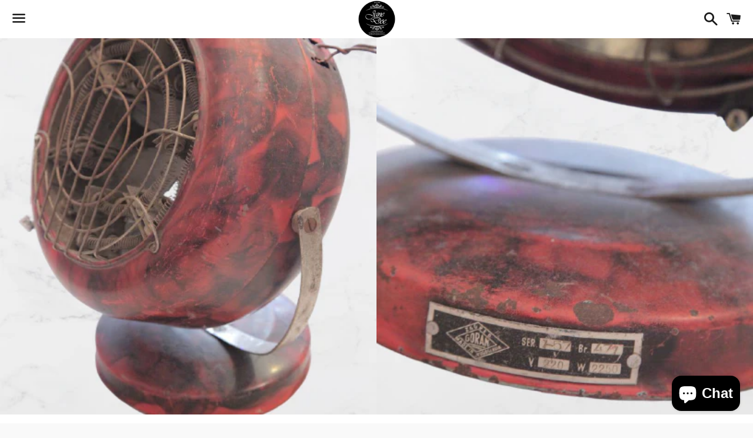

--- FILE ---
content_type: text/html; charset=utf-8
request_url: https://www.janedoeshop.net/products/vintage-heater-vintage-kalorifer
body_size: 25452
content:
<!doctype html>
<html class="no-js" lang="en">
<head>
<!-- Meta Pixel Code -->
<script>
!function(f,b,e,v,n,t,s)
{if(f.fbq)return;n=f.fbq=function(){n.callMethod?
n.callMethod.apply(n,arguments):n.queue.push(arguments)};
if(!f._fbq)f._fbq=n;n.push=n;n.loaded=!0;n.version='2.0';
n.queue=[];t=b.createElement(e);t.async=!0;
t.src=v;s=b.getElementsByTagName(e)[0];
s.parentNode.insertBefore(t,s)}(window, document,'script',
'https://connect.facebook.net/en_US/fbevents.js');
fbq('init', '679979743776951');
fbq('track', 'PageView');
</script>
<noscript><img height="1" width="1" style="display:none"
src="https://www.facebook.com/tr?id=679979743776951&ev=PageView&noscript=1"
/></noscript>
<!-- End Meta Pixel Code -->

  <meta charset="utf-8">
  <meta http-equiv="X-UA-Compatible" content="IE=edge">
  <meta name="viewport" content="width=device-width,initial-scale=1">

  <meta name="theme-color" content="#ffffff">

  

  <link rel="canonical" href="https://www.janedoeshop.net/products/vintage-heater-vintage-kalorifer">

  <title>
  Vintage Ex Yu Kalorifer &ndash; Jane Doe - Vintage &amp; Local Designers
  </title>

  
    <meta name="description" content="  Vrsta artikla: dekoracija, industrijski kaloriferBoja: crvena Napomena: dekorativni predmet, nije u funkciji.  ">
  

  <!-- /snippets/social-meta-tags.liquid -->




<meta property="og:site_name" content="Jane Doe - Vintage &amp; Local Designers">
<meta property="og:url" content="https://www.janedoeshop.net/products/vintage-heater-vintage-kalorifer">
<meta property="og:title" content="Vintage Ex Yu Kalorifer">
<meta property="og:type" content="product">
<meta property="og:description" content="  Vrsta artikla: dekoracija, industrijski kaloriferBoja: crvena Napomena: dekorativni predmet, nije u funkciji.  ">

  <meta property="og:price:amount" content="6,200.00">
  <meta property="og:price:currency" content="RSD">

<meta property="og:image" content="http://www.janedoeshop.net/cdn/shop/products/fullsizeoutput_3bb4_1024x1024-removebg-preview_1200x1200.png?v=1624046217"><meta property="og:image" content="http://www.janedoeshop.net/cdn/shop/products/fullsizeoutput_3bb3_1024x1024-removebg-preview_1200x1200.png?v=1624046220"><meta property="og:image" content="http://www.janedoeshop.net/cdn/shop/products/fullsizeoutput_3bb2_1024x1024-removebg-preview_1200x1200.png?v=1624046231">
<meta property="og:image:secure_url" content="https://www.janedoeshop.net/cdn/shop/products/fullsizeoutput_3bb4_1024x1024-removebg-preview_1200x1200.png?v=1624046217"><meta property="og:image:secure_url" content="https://www.janedoeshop.net/cdn/shop/products/fullsizeoutput_3bb3_1024x1024-removebg-preview_1200x1200.png?v=1624046220"><meta property="og:image:secure_url" content="https://www.janedoeshop.net/cdn/shop/products/fullsizeoutput_3bb2_1024x1024-removebg-preview_1200x1200.png?v=1624046231">


<meta name="twitter:card" content="summary_large_image">
<meta name="twitter:title" content="Vintage Ex Yu Kalorifer">
<meta name="twitter:description" content="  Vrsta artikla: dekoracija, industrijski kaloriferBoja: crvena Napomena: dekorativni predmet, nije u funkciji.  ">

  <style data-shopify>
  :root {
    --color-body-text: #666666;
    --color-body: #ffffff;
  }
</style>


  <link href="//www.janedoeshop.net/cdn/shop/t/13/assets/theme.scss.css?v=124856483338751177341768581534" rel="stylesheet" type="text/css" media="all" />

  <script>
    window.theme = window.theme || {};
    theme.strings = {
      cartEmpty: "Your cart is currently empty. \/ Vaša korpa je trenutno prazna",
      savingHtml: "You're saving [savings]",
      addToCart: "Add to cart \/ Dodaj u korpu",
      soldOut: "Sold out \/ Prodato",
      unavailable: "Unavailable \/ Nije dostupno",
      addressError: "Error looking up that address",
      addressNoResults: "No results for that address",
      addressQueryLimit: "You have exceeded the Google API usage limit. Consider upgrading to a \u003ca href=\"https:\/\/developers.google.com\/maps\/premium\/usage-limits\"\u003ePremium Plan\u003c\/a\u003e.",
      authError: "There was a problem authenticating your Google Maps API Key."
    };
    theme.settings = {
      cartType: "page",
      moneyFormat: "{{amount}} RSD"
    };
  </script>

  <script src="//www.janedoeshop.net/cdn/shop/t/13/assets/lazysizes.min.js?v=155223123402716617051761944506" async="async"></script>

  

  <script src="//www.janedoeshop.net/cdn/shop/t/13/assets/vendor.js?v=141188699437036237251761944506" defer="defer"></script>

  <script src="//www.janedoeshop.net/cdn/shopifycloud/storefront/assets/themes_support/option_selection-b017cd28.js" defer="defer"></script>

  <script src="//www.janedoeshop.net/cdn/shop/t/13/assets/theme.js?v=129662135846663698751761944506" defer="defer"></script>

  <script>window.performance && window.performance.mark && window.performance.mark('shopify.content_for_header.start');</script><meta name="facebook-domain-verification" content="jssqfdywe1xbabe8uuykorif5z2c4j">
<meta name="facebook-domain-verification" content="8xe7px73ef45d64chnrv25f98dcbho">
<meta name="google-site-verification" content="avs0BrWcwLcGixLqEIGqpDAlDChJm5DuTqj_vGvf7RU">
<meta id="shopify-digital-wallet" name="shopify-digital-wallet" content="/4464813/digital_wallets/dialog">
<meta name="shopify-checkout-api-token" content="23a93f30c8ad5865a3c77420129985a0">
<meta id="in-context-paypal-metadata" data-shop-id="4464813" data-venmo-supported="false" data-environment="production" data-locale="en_US" data-paypal-v4="true" data-currency="RSD">
<link rel="alternate" type="application/json+oembed" href="https://www.janedoeshop.net/products/vintage-heater-vintage-kalorifer.oembed">
<script async="async" src="/checkouts/internal/preloads.js?locale=en-RS"></script>
<script id="shopify-features" type="application/json">{"accessToken":"23a93f30c8ad5865a3c77420129985a0","betas":["rich-media-storefront-analytics"],"domain":"www.janedoeshop.net","predictiveSearch":true,"shopId":4464813,"locale":"en"}</script>
<script>var Shopify = Shopify || {};
Shopify.shop = "jane-doe-shop.myshopify.com";
Shopify.locale = "en";
Shopify.currency = {"active":"RSD","rate":"1.0"};
Shopify.country = "RS";
Shopify.theme = {"name":"Copy of Boundless","id":190214734154,"schema_name":"Boundless","schema_version":"10.6.0","theme_store_id":766,"role":"main"};
Shopify.theme.handle = "null";
Shopify.theme.style = {"id":null,"handle":null};
Shopify.cdnHost = "www.janedoeshop.net/cdn";
Shopify.routes = Shopify.routes || {};
Shopify.routes.root = "/";</script>
<script type="module">!function(o){(o.Shopify=o.Shopify||{}).modules=!0}(window);</script>
<script>!function(o){function n(){var o=[];function n(){o.push(Array.prototype.slice.apply(arguments))}return n.q=o,n}var t=o.Shopify=o.Shopify||{};t.loadFeatures=n(),t.autoloadFeatures=n()}(window);</script>
<script id="shop-js-analytics" type="application/json">{"pageType":"product"}</script>
<script defer="defer" async type="module" src="//www.janedoeshop.net/cdn/shopifycloud/shop-js/modules/v2/client.init-shop-cart-sync_BdyHc3Nr.en.esm.js"></script>
<script defer="defer" async type="module" src="//www.janedoeshop.net/cdn/shopifycloud/shop-js/modules/v2/chunk.common_Daul8nwZ.esm.js"></script>
<script type="module">
  await import("//www.janedoeshop.net/cdn/shopifycloud/shop-js/modules/v2/client.init-shop-cart-sync_BdyHc3Nr.en.esm.js");
await import("//www.janedoeshop.net/cdn/shopifycloud/shop-js/modules/v2/chunk.common_Daul8nwZ.esm.js");

  window.Shopify.SignInWithShop?.initShopCartSync?.({"fedCMEnabled":true,"windoidEnabled":true});

</script>
<script>(function() {
  var isLoaded = false;
  function asyncLoad() {
    if (isLoaded) return;
    isLoaded = true;
    var urls = ["https:\/\/chimpstatic.com\/mcjs-connected\/js\/users\/cda30c22ce61a0b9e527d6600\/8caf84ea2da5914a3f80c624f.js?shop=jane-doe-shop.myshopify.com","https:\/\/chimpstatic.com\/mcjs-connected\/js\/users\/b98829fdbf43e15d80437bb6b\/35890e92eb9ee42f6eeb8bf43.js?shop=jane-doe-shop.myshopify.com","https:\/\/cdn.adtrace.ai\/facebook-track.js?shop=jane-doe-shop.myshopify.com"];
    for (var i = 0; i < urls.length; i++) {
      var s = document.createElement('script');
      s.type = 'text/javascript';
      s.async = true;
      s.src = urls[i];
      var x = document.getElementsByTagName('script')[0];
      x.parentNode.insertBefore(s, x);
    }
  };
  if(window.attachEvent) {
    window.attachEvent('onload', asyncLoad);
  } else {
    window.addEventListener('load', asyncLoad, false);
  }
})();</script>
<script id="__st">var __st={"a":4464813,"offset":3600,"reqid":"910da97c-468e-4c22-b9a0-ab380bee4f0e-1768941686","pageurl":"www.janedoeshop.net\/products\/vintage-heater-vintage-kalorifer","u":"a353c71f4171","p":"product","rtyp":"product","rid":4374842605637};</script>
<script>window.ShopifyPaypalV4VisibilityTracking = true;</script>
<script id="captcha-bootstrap">!function(){'use strict';const t='contact',e='account',n='new_comment',o=[[t,t],['blogs',n],['comments',n],[t,'customer']],c=[[e,'customer_login'],[e,'guest_login'],[e,'recover_customer_password'],[e,'create_customer']],r=t=>t.map((([t,e])=>`form[action*='/${t}']:not([data-nocaptcha='true']) input[name='form_type'][value='${e}']`)).join(','),a=t=>()=>t?[...document.querySelectorAll(t)].map((t=>t.form)):[];function s(){const t=[...o],e=r(t);return a(e)}const i='password',u='form_key',d=['recaptcha-v3-token','g-recaptcha-response','h-captcha-response',i],f=()=>{try{return window.sessionStorage}catch{return}},m='__shopify_v',_=t=>t.elements[u];function p(t,e,n=!1){try{const o=window.sessionStorage,c=JSON.parse(o.getItem(e)),{data:r}=function(t){const{data:e,action:n}=t;return t[m]||n?{data:e,action:n}:{data:t,action:n}}(c);for(const[e,n]of Object.entries(r))t.elements[e]&&(t.elements[e].value=n);n&&o.removeItem(e)}catch(o){console.error('form repopulation failed',{error:o})}}const l='form_type',E='cptcha';function T(t){t.dataset[E]=!0}const w=window,h=w.document,L='Shopify',v='ce_forms',y='captcha';let A=!1;((t,e)=>{const n=(g='f06e6c50-85a8-45c8-87d0-21a2b65856fe',I='https://cdn.shopify.com/shopifycloud/storefront-forms-hcaptcha/ce_storefront_forms_captcha_hcaptcha.v1.5.2.iife.js',D={infoText:'Protected by hCaptcha',privacyText:'Privacy',termsText:'Terms'},(t,e,n)=>{const o=w[L][v],c=o.bindForm;if(c)return c(t,g,e,D).then(n);var r;o.q.push([[t,g,e,D],n]),r=I,A||(h.body.append(Object.assign(h.createElement('script'),{id:'captcha-provider',async:!0,src:r})),A=!0)});var g,I,D;w[L]=w[L]||{},w[L][v]=w[L][v]||{},w[L][v].q=[],w[L][y]=w[L][y]||{},w[L][y].protect=function(t,e){n(t,void 0,e),T(t)},Object.freeze(w[L][y]),function(t,e,n,w,h,L){const[v,y,A,g]=function(t,e,n){const i=e?o:[],u=t?c:[],d=[...i,...u],f=r(d),m=r(i),_=r(d.filter((([t,e])=>n.includes(e))));return[a(f),a(m),a(_),s()]}(w,h,L),I=t=>{const e=t.target;return e instanceof HTMLFormElement?e:e&&e.form},D=t=>v().includes(t);t.addEventListener('submit',(t=>{const e=I(t);if(!e)return;const n=D(e)&&!e.dataset.hcaptchaBound&&!e.dataset.recaptchaBound,o=_(e),c=g().includes(e)&&(!o||!o.value);(n||c)&&t.preventDefault(),c&&!n&&(function(t){try{if(!f())return;!function(t){const e=f();if(!e)return;const n=_(t);if(!n)return;const o=n.value;o&&e.removeItem(o)}(t);const e=Array.from(Array(32),(()=>Math.random().toString(36)[2])).join('');!function(t,e){_(t)||t.append(Object.assign(document.createElement('input'),{type:'hidden',name:u})),t.elements[u].value=e}(t,e),function(t,e){const n=f();if(!n)return;const o=[...t.querySelectorAll(`input[type='${i}']`)].map((({name:t})=>t)),c=[...d,...o],r={};for(const[a,s]of new FormData(t).entries())c.includes(a)||(r[a]=s);n.setItem(e,JSON.stringify({[m]:1,action:t.action,data:r}))}(t,e)}catch(e){console.error('failed to persist form',e)}}(e),e.submit())}));const S=(t,e)=>{t&&!t.dataset[E]&&(n(t,e.some((e=>e===t))),T(t))};for(const o of['focusin','change'])t.addEventListener(o,(t=>{const e=I(t);D(e)&&S(e,y())}));const B=e.get('form_key'),M=e.get(l),P=B&&M;t.addEventListener('DOMContentLoaded',(()=>{const t=y();if(P)for(const e of t)e.elements[l].value===M&&p(e,B);[...new Set([...A(),...v().filter((t=>'true'===t.dataset.shopifyCaptcha))])].forEach((e=>S(e,t)))}))}(h,new URLSearchParams(w.location.search),n,t,e,['guest_login'])})(!0,!0)}();</script>
<script integrity="sha256-4kQ18oKyAcykRKYeNunJcIwy7WH5gtpwJnB7kiuLZ1E=" data-source-attribution="shopify.loadfeatures" defer="defer" src="//www.janedoeshop.net/cdn/shopifycloud/storefront/assets/storefront/load_feature-a0a9edcb.js" crossorigin="anonymous"></script>
<script data-source-attribution="shopify.dynamic_checkout.dynamic.init">var Shopify=Shopify||{};Shopify.PaymentButton=Shopify.PaymentButton||{isStorefrontPortableWallets:!0,init:function(){window.Shopify.PaymentButton.init=function(){};var t=document.createElement("script");t.src="https://www.janedoeshop.net/cdn/shopifycloud/portable-wallets/latest/portable-wallets.en.js",t.type="module",document.head.appendChild(t)}};
</script>
<script data-source-attribution="shopify.dynamic_checkout.buyer_consent">
  function portableWalletsHideBuyerConsent(e){var t=document.getElementById("shopify-buyer-consent"),n=document.getElementById("shopify-subscription-policy-button");t&&n&&(t.classList.add("hidden"),t.setAttribute("aria-hidden","true"),n.removeEventListener("click",e))}function portableWalletsShowBuyerConsent(e){var t=document.getElementById("shopify-buyer-consent"),n=document.getElementById("shopify-subscription-policy-button");t&&n&&(t.classList.remove("hidden"),t.removeAttribute("aria-hidden"),n.addEventListener("click",e))}window.Shopify?.PaymentButton&&(window.Shopify.PaymentButton.hideBuyerConsent=portableWalletsHideBuyerConsent,window.Shopify.PaymentButton.showBuyerConsent=portableWalletsShowBuyerConsent);
</script>
<script data-source-attribution="shopify.dynamic_checkout.cart.bootstrap">document.addEventListener("DOMContentLoaded",(function(){function t(){return document.querySelector("shopify-accelerated-checkout-cart, shopify-accelerated-checkout")}if(t())Shopify.PaymentButton.init();else{new MutationObserver((function(e,n){t()&&(Shopify.PaymentButton.init(),n.disconnect())})).observe(document.body,{childList:!0,subtree:!0})}}));
</script>
<script id='scb4127' type='text/javascript' async='' src='https://www.janedoeshop.net/cdn/shopifycloud/privacy-banner/storefront-banner.js'></script><link id="shopify-accelerated-checkout-styles" rel="stylesheet" media="screen" href="https://www.janedoeshop.net/cdn/shopifycloud/portable-wallets/latest/accelerated-checkout-backwards-compat.css" crossorigin="anonymous">
<style id="shopify-accelerated-checkout-cart">
        #shopify-buyer-consent {
  margin-top: 1em;
  display: inline-block;
  width: 100%;
}

#shopify-buyer-consent.hidden {
  display: none;
}

#shopify-subscription-policy-button {
  background: none;
  border: none;
  padding: 0;
  text-decoration: underline;
  font-size: inherit;
  cursor: pointer;
}

#shopify-subscription-policy-button::before {
  box-shadow: none;
}

      </style>

<script>window.performance && window.performance.mark && window.performance.mark('shopify.content_for_header.end');</script>

<!-- BEGIN app block: shopify://apps/capi-facebook-pixel-meta-api/blocks/facebook-ads-pixels/4ad3004f-fa0b-4587-a4f1-4d8ce89e9fbb -->









<script>
    window.__adTraceFacebookPaused = ``;
    window.__adTraceFacebookServerSideApiEnabled = ``;
    window.__adTraceShopifyDomain = `https://www.janedoeshop.net`;
    window.__adTraceIsProductPage = `product`.includes("product");
    window.__adTraceShopCurrency = `RSD`;
    window.__adTraceProductInfo = {
        "id": "4374842605637",
        "name": `Vintage Ex Yu Kalorifer`,
        "price": "6,200.00",
        "url": "/products/vintage-heater-vintage-kalorifer",
        "description": "\u003cp\u003e \u003c\/p\u003e\n\u003cdiv data-mce-fragment=\"1\" class=\"product-single__description rte\" itemprop=\"description\"\u003e\n\u003cspan data-mce-fragment=\"1\" class=\"tojvnm2t a6sixzi8 abs2jz4q a8s20v7p t1p8iaqh k5wvi7nf q3lfd5jv pk4s997a bipmatt0 cebpdrjk qowsmv63 owwhemhu dp1hu0rb dhp61c6y iyyx5f41\"\u003eVrsta artikla: dekoracija, industrijski kalorifer\u003c\/span\u003e\u003cbr data-mce-fragment=\"1\"\u003e\u003cspan data-mce-fragment=\"1\" class=\"tojvnm2t a6sixzi8 abs2jz4q a8s20v7p t1p8iaqh k5wvi7nf q3lfd5jv pk4s997a bipmatt0 cebpdrjk qowsmv63 owwhemhu dp1hu0rb dhp61c6y iyyx5f41\"\u003eBoja: crvena\u003c\/span\u003e\u003cspan data-mce-fragment=\"1\" class=\"tojvnm2t a6sixzi8 abs2jz4q a8s20v7p t1p8iaqh k5wvi7nf q3lfd5jv pk4s997a bipmatt0 cebpdrjk qowsmv63 owwhemhu dp1hu0rb dhp61c6y iyyx5f41\"\u003e \u003c\/span\u003e\u003cbr data-mce-fragment=\"1\"\u003e\u003cspan data-mce-fragment=\"1\" class=\"tojvnm2t a6sixzi8 abs2jz4q a8s20v7p t1p8iaqh k5wvi7nf q3lfd5jv pk4s997a bipmatt0 cebpdrjk qowsmv63 owwhemhu dp1hu0rb dhp61c6y iyyx5f41\"\u003eNapomena: dekorativni predmet, nije u funkciji.\u003c\/span\u003e\u003cbr data-mce-fragment=\"1\"\u003e\u003cbr\u003e\n\u003cp data-mce-fragment=\"1\"\u003e \u003c\/p\u003e\n\u003ch1 data-mce-fragment=\"1\" style=\"text-align: center;\"\u003e\u003c\/h1\u003e\n\u003c\/div\u003e",
        "image": "//www.janedoeshop.net/cdn/shop/products/fullsizeoutput_3bb4_1024x1024-removebg-preview.png?v=1624046217"
    };
    
</script>
<!-- END app block --><script src="https://cdn.shopify.com/extensions/019bc798-baa5-7392-aec7-4686d3631cc5/holest-pay-jane-doe-shop-3/assets/holestpay-checkout.js" type="text/javascript" defer="defer"></script>
<link href="https://cdn.shopify.com/extensions/019bc798-baa5-7392-aec7-4686d3631cc5/holest-pay-jane-doe-shop-3/assets/holestpay-checkout.css" rel="stylesheet" type="text/css" media="all">
<script src="https://cdn.shopify.com/extensions/15956640-5fbd-4282-a77e-c39c9c2d6136/facebook-instagram-pixels-at-90/assets/facebook-pixel.js" type="text/javascript" defer="defer"></script>
<script src="https://cdn.shopify.com/extensions/e4b3a77b-20c9-4161-b1bb-deb87046128d/inbox-1253/assets/inbox-chat-loader.js" type="text/javascript" defer="defer"></script>
<link href="https://monorail-edge.shopifysvc.com" rel="dns-prefetch">
<script>(function(){if ("sendBeacon" in navigator && "performance" in window) {try {var session_token_from_headers = performance.getEntriesByType('navigation')[0].serverTiming.find(x => x.name == '_s').description;} catch {var session_token_from_headers = undefined;}var session_cookie_matches = document.cookie.match(/_shopify_s=([^;]*)/);var session_token_from_cookie = session_cookie_matches && session_cookie_matches.length === 2 ? session_cookie_matches[1] : "";var session_token = session_token_from_headers || session_token_from_cookie || "";function handle_abandonment_event(e) {var entries = performance.getEntries().filter(function(entry) {return /monorail-edge.shopifysvc.com/.test(entry.name);});if (!window.abandonment_tracked && entries.length === 0) {window.abandonment_tracked = true;var currentMs = Date.now();var navigation_start = performance.timing.navigationStart;var payload = {shop_id: 4464813,url: window.location.href,navigation_start,duration: currentMs - navigation_start,session_token,page_type: "product"};window.navigator.sendBeacon("https://monorail-edge.shopifysvc.com/v1/produce", JSON.stringify({schema_id: "online_store_buyer_site_abandonment/1.1",payload: payload,metadata: {event_created_at_ms: currentMs,event_sent_at_ms: currentMs}}));}}window.addEventListener('pagehide', handle_abandonment_event);}}());</script>
<script id="web-pixels-manager-setup">(function e(e,d,r,n,o){if(void 0===o&&(o={}),!Boolean(null===(a=null===(i=window.Shopify)||void 0===i?void 0:i.analytics)||void 0===a?void 0:a.replayQueue)){var i,a;window.Shopify=window.Shopify||{};var t=window.Shopify;t.analytics=t.analytics||{};var s=t.analytics;s.replayQueue=[],s.publish=function(e,d,r){return s.replayQueue.push([e,d,r]),!0};try{self.performance.mark("wpm:start")}catch(e){}var l=function(){var e={modern:/Edge?\/(1{2}[4-9]|1[2-9]\d|[2-9]\d{2}|\d{4,})\.\d+(\.\d+|)|Firefox\/(1{2}[4-9]|1[2-9]\d|[2-9]\d{2}|\d{4,})\.\d+(\.\d+|)|Chrom(ium|e)\/(9{2}|\d{3,})\.\d+(\.\d+|)|(Maci|X1{2}).+ Version\/(15\.\d+|(1[6-9]|[2-9]\d|\d{3,})\.\d+)([,.]\d+|)( \(\w+\)|)( Mobile\/\w+|) Safari\/|Chrome.+OPR\/(9{2}|\d{3,})\.\d+\.\d+|(CPU[ +]OS|iPhone[ +]OS|CPU[ +]iPhone|CPU IPhone OS|CPU iPad OS)[ +]+(15[._]\d+|(1[6-9]|[2-9]\d|\d{3,})[._]\d+)([._]\d+|)|Android:?[ /-](13[3-9]|1[4-9]\d|[2-9]\d{2}|\d{4,})(\.\d+|)(\.\d+|)|Android.+Firefox\/(13[5-9]|1[4-9]\d|[2-9]\d{2}|\d{4,})\.\d+(\.\d+|)|Android.+Chrom(ium|e)\/(13[3-9]|1[4-9]\d|[2-9]\d{2}|\d{4,})\.\d+(\.\d+|)|SamsungBrowser\/([2-9]\d|\d{3,})\.\d+/,legacy:/Edge?\/(1[6-9]|[2-9]\d|\d{3,})\.\d+(\.\d+|)|Firefox\/(5[4-9]|[6-9]\d|\d{3,})\.\d+(\.\d+|)|Chrom(ium|e)\/(5[1-9]|[6-9]\d|\d{3,})\.\d+(\.\d+|)([\d.]+$|.*Safari\/(?![\d.]+ Edge\/[\d.]+$))|(Maci|X1{2}).+ Version\/(10\.\d+|(1[1-9]|[2-9]\d|\d{3,})\.\d+)([,.]\d+|)( \(\w+\)|)( Mobile\/\w+|) Safari\/|Chrome.+OPR\/(3[89]|[4-9]\d|\d{3,})\.\d+\.\d+|(CPU[ +]OS|iPhone[ +]OS|CPU[ +]iPhone|CPU IPhone OS|CPU iPad OS)[ +]+(10[._]\d+|(1[1-9]|[2-9]\d|\d{3,})[._]\d+)([._]\d+|)|Android:?[ /-](13[3-9]|1[4-9]\d|[2-9]\d{2}|\d{4,})(\.\d+|)(\.\d+|)|Mobile Safari.+OPR\/([89]\d|\d{3,})\.\d+\.\d+|Android.+Firefox\/(13[5-9]|1[4-9]\d|[2-9]\d{2}|\d{4,})\.\d+(\.\d+|)|Android.+Chrom(ium|e)\/(13[3-9]|1[4-9]\d|[2-9]\d{2}|\d{4,})\.\d+(\.\d+|)|Android.+(UC? ?Browser|UCWEB|U3)[ /]?(15\.([5-9]|\d{2,})|(1[6-9]|[2-9]\d|\d{3,})\.\d+)\.\d+|SamsungBrowser\/(5\.\d+|([6-9]|\d{2,})\.\d+)|Android.+MQ{2}Browser\/(14(\.(9|\d{2,})|)|(1[5-9]|[2-9]\d|\d{3,})(\.\d+|))(\.\d+|)|K[Aa][Ii]OS\/(3\.\d+|([4-9]|\d{2,})\.\d+)(\.\d+|)/},d=e.modern,r=e.legacy,n=navigator.userAgent;return n.match(d)?"modern":n.match(r)?"legacy":"unknown"}(),u="modern"===l?"modern":"legacy",c=(null!=n?n:{modern:"",legacy:""})[u],f=function(e){return[e.baseUrl,"/wpm","/b",e.hashVersion,"modern"===e.buildTarget?"m":"l",".js"].join("")}({baseUrl:d,hashVersion:r,buildTarget:u}),m=function(e){var d=e.version,r=e.bundleTarget,n=e.surface,o=e.pageUrl,i=e.monorailEndpoint;return{emit:function(e){var a=e.status,t=e.errorMsg,s=(new Date).getTime(),l=JSON.stringify({metadata:{event_sent_at_ms:s},events:[{schema_id:"web_pixels_manager_load/3.1",payload:{version:d,bundle_target:r,page_url:o,status:a,surface:n,error_msg:t},metadata:{event_created_at_ms:s}}]});if(!i)return console&&console.warn&&console.warn("[Web Pixels Manager] No Monorail endpoint provided, skipping logging."),!1;try{return self.navigator.sendBeacon.bind(self.navigator)(i,l)}catch(e){}var u=new XMLHttpRequest;try{return u.open("POST",i,!0),u.setRequestHeader("Content-Type","text/plain"),u.send(l),!0}catch(e){return console&&console.warn&&console.warn("[Web Pixels Manager] Got an unhandled error while logging to Monorail."),!1}}}}({version:r,bundleTarget:l,surface:e.surface,pageUrl:self.location.href,monorailEndpoint:e.monorailEndpoint});try{o.browserTarget=l,function(e){var d=e.src,r=e.async,n=void 0===r||r,o=e.onload,i=e.onerror,a=e.sri,t=e.scriptDataAttributes,s=void 0===t?{}:t,l=document.createElement("script"),u=document.querySelector("head"),c=document.querySelector("body");if(l.async=n,l.src=d,a&&(l.integrity=a,l.crossOrigin="anonymous"),s)for(var f in s)if(Object.prototype.hasOwnProperty.call(s,f))try{l.dataset[f]=s[f]}catch(e){}if(o&&l.addEventListener("load",o),i&&l.addEventListener("error",i),u)u.appendChild(l);else{if(!c)throw new Error("Did not find a head or body element to append the script");c.appendChild(l)}}({src:f,async:!0,onload:function(){if(!function(){var e,d;return Boolean(null===(d=null===(e=window.Shopify)||void 0===e?void 0:e.analytics)||void 0===d?void 0:d.initialized)}()){var d=window.webPixelsManager.init(e)||void 0;if(d){var r=window.Shopify.analytics;r.replayQueue.forEach((function(e){var r=e[0],n=e[1],o=e[2];d.publishCustomEvent(r,n,o)})),r.replayQueue=[],r.publish=d.publishCustomEvent,r.visitor=d.visitor,r.initialized=!0}}},onerror:function(){return m.emit({status:"failed",errorMsg:"".concat(f," has failed to load")})},sri:function(e){var d=/^sha384-[A-Za-z0-9+/=]+$/;return"string"==typeof e&&d.test(e)}(c)?c:"",scriptDataAttributes:o}),m.emit({status:"loading"})}catch(e){m.emit({status:"failed",errorMsg:(null==e?void 0:e.message)||"Unknown error"})}}})({shopId: 4464813,storefrontBaseUrl: "https://www.janedoeshop.net",extensionsBaseUrl: "https://extensions.shopifycdn.com/cdn/shopifycloud/web-pixels-manager",monorailEndpoint: "https://monorail-edge.shopifysvc.com/unstable/produce_batch",surface: "storefront-renderer",enabledBetaFlags: ["2dca8a86"],webPixelsConfigList: [{"id":"3873538378","configuration":"{\"hpay_frontend\":\"{\\\"MerchantsiteUid\\\":\\\"cb863ec0-c948-4e85-a60a-27e7d81051a5\\\",\\\"company\\\":{\\\"id\\\":337,\\\"Address\\\":\\\"Mike Alasa 48\\\",\\\"Country\\\":\\\"Srbija\\\",\\\"LogoFile\\\":\\\"u195-1768502109742-za_sajt_logo_9db01f58-2f9b-4be0-a023-c06a05753ba3.jpg\\\",\\\"Name\\\":\\\"Jane Doe Vintage Shop\\\",\\\"RegNo\\\":\\\"61998098\\\",\\\"TaxNo\\\":\\\"105839502\\\",\\\"Warehouses\\\":{\\\"default\\\":{\\\"Uid\\\":\\\"default\\\"}},\\\"HPayCompanyId\\\":337},\\\"valid_urls\\\":[\\\"janedoeshop.net\\\"],\\\"SiteType\\\":\\\"site-shopify\\\",\\\"CustomerServiceEmail\\\":null,\\\"CustomerServiceTel\\\":null,\\\"CustomerServiceNotes\\\":null,\\\"TermsLink\\\":null,\\\"KeyValidTill\\\":null,\\\"POSIsActivated\\\":true,\\\"SubscriptionsUnlocked\\\":true,\\\"PaymentsUnlocked\\\":true,\\\"ShippingUnlocked\\\":true,\\\"FiscalUnlocked\\\":true,\\\"Environment\\\":\\\"sandbox\\\",\\\"payment\\\":[{\\\"HPaySiteMethodId\\\":699,\\\"Uid\\\":\\\"sia_redirect\\\",\\\"Enabled\\\":true,\\\"ProcessGroup\\\":null,\\\"PaymentMethod\\\":\\\"sia_redirect\\\",\\\"SystemTitle\\\":\\\"Sia 3D\\\",\\\"Instant\\\":true,\\\"PaymentType\\\":\\\"cardredirect\\\",\\\"Splitpay\\\":false,\\\"Fallback\\\":false,\\\"HPCardPay\\\":false,\\\"SubsciptionsType\\\":\\\"\\\",\\\"POps\\\":\\\"refund,void,capture\\\",\\\"Order\\\":0,\\\"UTS\\\":1768582045000,\\\"localized\\\":{},\\\"Bank\/Fin. name\\\":\\\"OTP Banka Serbia\\\",\\\"Name\\\":\\\"Plati karticom\\\",\\\"Description\\\":\\\"\u003cp\u003ePlatite VISA, Maestro ili Mastercard karticama\u003c\/p\u003e\\\\n\\\",\\\"Hidden\\\":null,\\\"Gateway Url\\\":\\\"https:\/\/virtualpostest.sia.eu\/vpos\/payments\/main?PAGE=LAND\\\",\\\"API Url\\\":null,\\\"Use Pre-Authorisation\\\":null,\\\"PaymentCurrency\\\":\\\"RSD\\\",\\\"Installments Capable\\\":null,\\\"Minimal Order Amount\\\":null,\\\"Maximal Order Amount\\\":null,\\\"Excluded Countries\\\":[],\\\"Only For Countries\\\":[],\\\"Enable Terms \u0026 Conditions acceptance\\\":null,\\\"Backend Name\\\":null,\\\"InstanceFeatures\\\":\\\"\\\"}],\\\"shipping\\\":[],\\\"fiscal\\\":[],\\\"posuts\\\":1768584124000,\\\"HPaySiteId\\\":414,\\\"ExchanageCorrection\\\":0,\\\"ExchanageSource\\\":\\\"RSD\\\",\\\"FixedLanguage\\\":\\\"\\\",\\\"pos_parameters\\\":{\\\"Shop Name\\\":\\\"Jane Doe Vintage Shop\\\",\\\"Payment Auto-Redirect\\\":false,\\\"Store All Orders\\\":false,\\\"Allow Order Payment After Fulfillment\\\":false,\\\"Only Online Store Channel\\\":false,\\\"COD Payment Methods\\\":\\\"*cod*,*pouzeće*,*поузеће*\\\",\\\"Use Language Variant\\\":false,\\\"No Order Save On Payment Init\\\":false,\\\"Frontend Script-Core Origins\\\":\\\"\\\",\\\"Require Billing and Shipping\\\":\\\"\\\",\\\"Input Form Style\\\":{\\\"textfiledvariant\\\":\\\"filled\\\",\\\"textfiledsize\\\":\\\"small\\\",\\\"textfiledmargin\\\":\\\"none\\\",\\\"primaryColor\\\":\\\"#052864\\\",\\\"borderRadius\\\":\\\"0\\\",\\\"inputBackgroundColor\\\":\\\"#FBFBFB\\\",\\\"inputHoverBackgroundColor\\\":\\\"#F0F0F0\\\",\\\"color\\\":\\\"#595959\\\",\\\"borderColor\\\":\\\"#595959\\\",\\\"fontSize\\\":\\\"0.9em\\\",\\\"fontFamily\\\":\\\"sans-serif\\\",\\\"fontStyle\\\":\\\"normal\\\",\\\"errorColor\\\":\\\"#FF0000\\\",\\\"smallTextColor\\\":\\\"#777777\\\",\\\"smallTextSize\\\":\\\"0.6em\\\",\\\"mediumTextColor\\\":\\\"#777777\\\",\\\"mediumTextSize\\\":\\\"0.7em\\\",\\\"buttonPrimaryBackgroundColor\\\":\\\"#03122c\\\",\\\"buttonSecondaryBackgroundColor\\\":\\\"#BBBBBB\\\",\\\"buttonColor\\\":\\\"#FFFFFF\\\",\\\"panelTransparentOff\\\":false,\\\"panelBackgroundColor\\\":\\\"#FFFFFF\\\"},\\\"Docked Input\\\":false,\\\"Logotypes Card Images\\\":\\\"https:\/\/pay.holest.com\/static\/branding\/MASTER.png\\\\nhttps:\/\/pay.holest.com\/static\/branding\/MAESTRO.png\\\\nhttps:\/\/pay.holest.com\/static\/branding\/VISA.png\\\\nhttps:\/\/pay.holest.com\/static\/branding\/DINA.png\\\",\\\"Logotypes Banks\\\":\\\"https:\/\/pay.holest.com\/static\/branding\/OTP.png:https:\/\/www.otpbanka.rs\/\\\\nhttps:\/\/pay.holest.com\/static\/branding\/IPS.png:https:\/\/ips.nbs.rs\/\\\",\\\"Logotypes 3DS\\\":\\\"https:\/\/pay.holest.com\/static\/branding\/VISA_SECURE.png:https:\/\/rs.visa.com\/pay-with-visa\/security-and-assistance\/protected-everywhere.html\\\\nhttps:\/\/pay.holest.com\/static\/branding\/MASTER_ID_CHECK_V.png:https:\/\/www.mastercard.rs\/sr-rs\/consumers\/find-card-products\/credit-cards.html\\\"}}\"}","eventPayloadVersion":"v1","runtimeContext":"STRICT","scriptVersion":"23ca8fd6a7d958eb7222c24e67ce0161","type":"APP","apiClientId":311975018497,"privacyPurposes":["ANALYTICS"],"dataSharingAdjustments":{"protectedCustomerApprovalScopes":["read_customer_address","read_customer_email","read_customer_name","read_customer_phone","read_customer_personal_data"]}},{"id":"1007190346","configuration":"{\"config\":\"{\\\"pixel_id\\\":\\\"G-GW8K4V7NJM\\\",\\\"target_country\\\":\\\"FR\\\",\\\"gtag_events\\\":[{\\\"type\\\":\\\"begin_checkout\\\",\\\"action_label\\\":\\\"G-GW8K4V7NJM\\\"},{\\\"type\\\":\\\"search\\\",\\\"action_label\\\":\\\"G-GW8K4V7NJM\\\"},{\\\"type\\\":\\\"view_item\\\",\\\"action_label\\\":[\\\"G-GW8K4V7NJM\\\",\\\"MC-7N17PLFDLC\\\"]},{\\\"type\\\":\\\"purchase\\\",\\\"action_label\\\":[\\\"G-GW8K4V7NJM\\\",\\\"MC-7N17PLFDLC\\\"]},{\\\"type\\\":\\\"page_view\\\",\\\"action_label\\\":[\\\"G-GW8K4V7NJM\\\",\\\"MC-7N17PLFDLC\\\"]},{\\\"type\\\":\\\"add_payment_info\\\",\\\"action_label\\\":\\\"G-GW8K4V7NJM\\\"},{\\\"type\\\":\\\"add_to_cart\\\",\\\"action_label\\\":\\\"G-GW8K4V7NJM\\\"}],\\\"enable_monitoring_mode\\\":false}\"}","eventPayloadVersion":"v1","runtimeContext":"OPEN","scriptVersion":"b2a88bafab3e21179ed38636efcd8a93","type":"APP","apiClientId":1780363,"privacyPurposes":[],"dataSharingAdjustments":{"protectedCustomerApprovalScopes":["read_customer_address","read_customer_email","read_customer_name","read_customer_personal_data","read_customer_phone"]}},{"id":"447086922","configuration":"{\"pixel_id\":\"355577459096024\",\"pixel_type\":\"facebook_pixel\",\"metaapp_system_user_token\":\"-\"}","eventPayloadVersion":"v1","runtimeContext":"OPEN","scriptVersion":"ca16bc87fe92b6042fbaa3acc2fbdaa6","type":"APP","apiClientId":2329312,"privacyPurposes":["ANALYTICS","MARKETING","SALE_OF_DATA"],"dataSharingAdjustments":{"protectedCustomerApprovalScopes":["read_customer_address","read_customer_email","read_customer_name","read_customer_personal_data","read_customer_phone"]}},{"id":"110100810","configuration":"{\"myshopifyDomain\":\"jane-doe-shop.myshopify.com\",\"fallbackTrackingEnabled\":\"0\",\"storeUsesCashOnDelivery\":\"false\"}","eventPayloadVersion":"v1","runtimeContext":"STRICT","scriptVersion":"5c0f1926339ad61df65a4737e07d8842","type":"APP","apiClientId":1326022657,"privacyPurposes":["ANALYTICS","MARKETING","SALE_OF_DATA"],"dataSharingAdjustments":{"protectedCustomerApprovalScopes":["read_customer_personal_data"]}},{"id":"shopify-app-pixel","configuration":"{}","eventPayloadVersion":"v1","runtimeContext":"STRICT","scriptVersion":"0450","apiClientId":"shopify-pixel","type":"APP","privacyPurposes":["ANALYTICS","MARKETING"]},{"id":"shopify-custom-pixel","eventPayloadVersion":"v1","runtimeContext":"LAX","scriptVersion":"0450","apiClientId":"shopify-pixel","type":"CUSTOM","privacyPurposes":["ANALYTICS","MARKETING"]}],isMerchantRequest: false,initData: {"shop":{"name":"Jane Doe - Vintage \u0026 Local Designers","paymentSettings":{"currencyCode":"RSD"},"myshopifyDomain":"jane-doe-shop.myshopify.com","countryCode":"RS","storefrontUrl":"https:\/\/www.janedoeshop.net"},"customer":null,"cart":null,"checkout":null,"productVariants":[{"price":{"amount":6200.0,"currencyCode":"RSD"},"product":{"title":"Vintage Ex Yu Kalorifer","vendor":"Jane Doe Vintage Shop","id":"4374842605637","untranslatedTitle":"Vintage Ex Yu Kalorifer","url":"\/products\/vintage-heater-vintage-kalorifer","type":"Vintage HOME DECOR"},"id":"31309577683013","image":{"src":"\/\/www.janedoeshop.net\/cdn\/shop\/products\/fullsizeoutput_3bb4_1024x1024-removebg-preview.png?v=1624046217"},"sku":"","title":"Default Title","untranslatedTitle":"Default Title"}],"purchasingCompany":null},},"https://www.janedoeshop.net/cdn","fcfee988w5aeb613cpc8e4bc33m6693e112",{"modern":"","legacy":""},{"shopId":"4464813","storefrontBaseUrl":"https:\/\/www.janedoeshop.net","extensionBaseUrl":"https:\/\/extensions.shopifycdn.com\/cdn\/shopifycloud\/web-pixels-manager","surface":"storefront-renderer","enabledBetaFlags":"[\"2dca8a86\"]","isMerchantRequest":"false","hashVersion":"fcfee988w5aeb613cpc8e4bc33m6693e112","publish":"custom","events":"[[\"page_viewed\",{}],[\"product_viewed\",{\"productVariant\":{\"price\":{\"amount\":6200.0,\"currencyCode\":\"RSD\"},\"product\":{\"title\":\"Vintage Ex Yu Kalorifer\",\"vendor\":\"Jane Doe Vintage Shop\",\"id\":\"4374842605637\",\"untranslatedTitle\":\"Vintage Ex Yu Kalorifer\",\"url\":\"\/products\/vintage-heater-vintage-kalorifer\",\"type\":\"Vintage HOME DECOR\"},\"id\":\"31309577683013\",\"image\":{\"src\":\"\/\/www.janedoeshop.net\/cdn\/shop\/products\/fullsizeoutput_3bb4_1024x1024-removebg-preview.png?v=1624046217\"},\"sku\":\"\",\"title\":\"Default Title\",\"untranslatedTitle\":\"Default Title\"}}]]"});</script><script>
  window.ShopifyAnalytics = window.ShopifyAnalytics || {};
  window.ShopifyAnalytics.meta = window.ShopifyAnalytics.meta || {};
  window.ShopifyAnalytics.meta.currency = 'RSD';
  var meta = {"product":{"id":4374842605637,"gid":"gid:\/\/shopify\/Product\/4374842605637","vendor":"Jane Doe Vintage Shop","type":"Vintage HOME DECOR","handle":"vintage-heater-vintage-kalorifer","variants":[{"id":31309577683013,"price":620000,"name":"Vintage Ex Yu Kalorifer","public_title":null,"sku":""}],"remote":false},"page":{"pageType":"product","resourceType":"product","resourceId":4374842605637,"requestId":"910da97c-468e-4c22-b9a0-ab380bee4f0e-1768941686"}};
  for (var attr in meta) {
    window.ShopifyAnalytics.meta[attr] = meta[attr];
  }
</script>
<script class="analytics">
  (function () {
    var customDocumentWrite = function(content) {
      var jquery = null;

      if (window.jQuery) {
        jquery = window.jQuery;
      } else if (window.Checkout && window.Checkout.$) {
        jquery = window.Checkout.$;
      }

      if (jquery) {
        jquery('body').append(content);
      }
    };

    var hasLoggedConversion = function(token) {
      if (token) {
        return document.cookie.indexOf('loggedConversion=' + token) !== -1;
      }
      return false;
    }

    var setCookieIfConversion = function(token) {
      if (token) {
        var twoMonthsFromNow = new Date(Date.now());
        twoMonthsFromNow.setMonth(twoMonthsFromNow.getMonth() + 2);

        document.cookie = 'loggedConversion=' + token + '; expires=' + twoMonthsFromNow;
      }
    }

    var trekkie = window.ShopifyAnalytics.lib = window.trekkie = window.trekkie || [];
    if (trekkie.integrations) {
      return;
    }
    trekkie.methods = [
      'identify',
      'page',
      'ready',
      'track',
      'trackForm',
      'trackLink'
    ];
    trekkie.factory = function(method) {
      return function() {
        var args = Array.prototype.slice.call(arguments);
        args.unshift(method);
        trekkie.push(args);
        return trekkie;
      };
    };
    for (var i = 0; i < trekkie.methods.length; i++) {
      var key = trekkie.methods[i];
      trekkie[key] = trekkie.factory(key);
    }
    trekkie.load = function(config) {
      trekkie.config = config || {};
      trekkie.config.initialDocumentCookie = document.cookie;
      var first = document.getElementsByTagName('script')[0];
      var script = document.createElement('script');
      script.type = 'text/javascript';
      script.onerror = function(e) {
        var scriptFallback = document.createElement('script');
        scriptFallback.type = 'text/javascript';
        scriptFallback.onerror = function(error) {
                var Monorail = {
      produce: function produce(monorailDomain, schemaId, payload) {
        var currentMs = new Date().getTime();
        var event = {
          schema_id: schemaId,
          payload: payload,
          metadata: {
            event_created_at_ms: currentMs,
            event_sent_at_ms: currentMs
          }
        };
        return Monorail.sendRequest("https://" + monorailDomain + "/v1/produce", JSON.stringify(event));
      },
      sendRequest: function sendRequest(endpointUrl, payload) {
        // Try the sendBeacon API
        if (window && window.navigator && typeof window.navigator.sendBeacon === 'function' && typeof window.Blob === 'function' && !Monorail.isIos12()) {
          var blobData = new window.Blob([payload], {
            type: 'text/plain'
          });

          if (window.navigator.sendBeacon(endpointUrl, blobData)) {
            return true;
          } // sendBeacon was not successful

        } // XHR beacon

        var xhr = new XMLHttpRequest();

        try {
          xhr.open('POST', endpointUrl);
          xhr.setRequestHeader('Content-Type', 'text/plain');
          xhr.send(payload);
        } catch (e) {
          console.log(e);
        }

        return false;
      },
      isIos12: function isIos12() {
        return window.navigator.userAgent.lastIndexOf('iPhone; CPU iPhone OS 12_') !== -1 || window.navigator.userAgent.lastIndexOf('iPad; CPU OS 12_') !== -1;
      }
    };
    Monorail.produce('monorail-edge.shopifysvc.com',
      'trekkie_storefront_load_errors/1.1',
      {shop_id: 4464813,
      theme_id: 190214734154,
      app_name: "storefront",
      context_url: window.location.href,
      source_url: "//www.janedoeshop.net/cdn/s/trekkie.storefront.cd680fe47e6c39ca5d5df5f0a32d569bc48c0f27.min.js"});

        };
        scriptFallback.async = true;
        scriptFallback.src = '//www.janedoeshop.net/cdn/s/trekkie.storefront.cd680fe47e6c39ca5d5df5f0a32d569bc48c0f27.min.js';
        first.parentNode.insertBefore(scriptFallback, first);
      };
      script.async = true;
      script.src = '//www.janedoeshop.net/cdn/s/trekkie.storefront.cd680fe47e6c39ca5d5df5f0a32d569bc48c0f27.min.js';
      first.parentNode.insertBefore(script, first);
    };
    trekkie.load(
      {"Trekkie":{"appName":"storefront","development":false,"defaultAttributes":{"shopId":4464813,"isMerchantRequest":null,"themeId":190214734154,"themeCityHash":"1621361075156320012","contentLanguage":"en","currency":"RSD","eventMetadataId":"9c157b1a-5f7b-4fb5-bbe9-e23779c9e017"},"isServerSideCookieWritingEnabled":true,"monorailRegion":"shop_domain","enabledBetaFlags":["65f19447"]},"Session Attribution":{},"S2S":{"facebookCapiEnabled":true,"source":"trekkie-storefront-renderer","apiClientId":580111}}
    );

    var loaded = false;
    trekkie.ready(function() {
      if (loaded) return;
      loaded = true;

      window.ShopifyAnalytics.lib = window.trekkie;

      var originalDocumentWrite = document.write;
      document.write = customDocumentWrite;
      try { window.ShopifyAnalytics.merchantGoogleAnalytics.call(this); } catch(error) {};
      document.write = originalDocumentWrite;

      window.ShopifyAnalytics.lib.page(null,{"pageType":"product","resourceType":"product","resourceId":4374842605637,"requestId":"910da97c-468e-4c22-b9a0-ab380bee4f0e-1768941686","shopifyEmitted":true});

      var match = window.location.pathname.match(/checkouts\/(.+)\/(thank_you|post_purchase)/)
      var token = match? match[1]: undefined;
      if (!hasLoggedConversion(token)) {
        setCookieIfConversion(token);
        window.ShopifyAnalytics.lib.track("Viewed Product",{"currency":"RSD","variantId":31309577683013,"productId":4374842605637,"productGid":"gid:\/\/shopify\/Product\/4374842605637","name":"Vintage Ex Yu Kalorifer","price":"6200.00","sku":"","brand":"Jane Doe Vintage Shop","variant":null,"category":"Vintage HOME DECOR","nonInteraction":true,"remote":false},undefined,undefined,{"shopifyEmitted":true});
      window.ShopifyAnalytics.lib.track("monorail:\/\/trekkie_storefront_viewed_product\/1.1",{"currency":"RSD","variantId":31309577683013,"productId":4374842605637,"productGid":"gid:\/\/shopify\/Product\/4374842605637","name":"Vintage Ex Yu Kalorifer","price":"6200.00","sku":"","brand":"Jane Doe Vintage Shop","variant":null,"category":"Vintage HOME DECOR","nonInteraction":true,"remote":false,"referer":"https:\/\/www.janedoeshop.net\/products\/vintage-heater-vintage-kalorifer"});
      }
    });


        var eventsListenerScript = document.createElement('script');
        eventsListenerScript.async = true;
        eventsListenerScript.src = "//www.janedoeshop.net/cdn/shopifycloud/storefront/assets/shop_events_listener-3da45d37.js";
        document.getElementsByTagName('head')[0].appendChild(eventsListenerScript);

})();</script>
  <script>
  if (!window.ga || (window.ga && typeof window.ga !== 'function')) {
    window.ga = function ga() {
      (window.ga.q = window.ga.q || []).push(arguments);
      if (window.Shopify && window.Shopify.analytics && typeof window.Shopify.analytics.publish === 'function') {
        window.Shopify.analytics.publish("ga_stub_called", {}, {sendTo: "google_osp_migration"});
      }
      console.error("Shopify's Google Analytics stub called with:", Array.from(arguments), "\nSee https://help.shopify.com/manual/promoting-marketing/pixels/pixel-migration#google for more information.");
    };
    if (window.Shopify && window.Shopify.analytics && typeof window.Shopify.analytics.publish === 'function') {
      window.Shopify.analytics.publish("ga_stub_initialized", {}, {sendTo: "google_osp_migration"});
    }
  }
</script>
<script
  defer
  src="https://www.janedoeshop.net/cdn/shopifycloud/perf-kit/shopify-perf-kit-3.0.4.min.js"
  data-application="storefront-renderer"
  data-shop-id="4464813"
  data-render-region="gcp-us-east1"
  data-page-type="product"
  data-theme-instance-id="190214734154"
  data-theme-name="Boundless"
  data-theme-version="10.6.0"
  data-monorail-region="shop_domain"
  data-resource-timing-sampling-rate="10"
  data-shs="true"
  data-shs-beacon="true"
  data-shs-export-with-fetch="true"
  data-shs-logs-sample-rate="1"
  data-shs-beacon-endpoint="https://www.janedoeshop.net/api/collect"
></script>
</head>

<body id="vintage-ex-yu-kalorifer" class="template-product">
  <div id="SearchDrawer" class="search-bar drawer drawer--top">
    <div class="search-bar__table">
      <form action="/search" method="get" class="search-bar__table-cell search-bar__form" role="search">
        <div class="search-bar__table">
          <div class="search-bar__table-cell search-bar__icon-cell">
            <button type="submit" class="search-bar__icon-button search-bar__submit">
              <span class="icon icon-search" aria-hidden="true"></span>
              <span class="icon__fallback-text">Search</span>
            </button>
          </div>
          <div class="search-bar__table-cell">
            <input type="search" id="SearchInput" name="q" value="" placeholder="Search our store" aria-label="Search our store" class="search-bar__input">
          </div>
        </div>
      </form>
      <div class="search-bar__table-cell text-right">
        <button type="button" class="search-bar__icon-button search-bar__close js-drawer-close">
          <span class="icon icon-x" aria-hidden="true"></span>
          <span class="icon__fallback-text">close (esc)</span>
        </button>
      </div>
    </div>
  </div>
  <div id="NavDrawer" class="drawer drawer--left">
  <div id="shopify-section-sidebar-menu" class="shopify-section sidebar-menu-section"><div class="drawer__header" data-section-id="sidebar-menu" data-section-type="sidebar-menu-section">
  <div class="drawer__close">
    <button type="button" class="drawer__close-button js-drawer-close">
      <span class="icon icon-x" aria-hidden="true"></span>
      <span class="icon__fallback-text">Close menu / Zatvori</span>
    </button>
  </div>
</div>
<div class="drawer__inner">
  <ul class="drawer-nav">
    
      
      
        <li class="drawer-nav__item">
          <a href="/" class="drawer-nav__link h2">Početna Stranica</a>
        </li>
      
    
      
      
        <li class="drawer-nav__item">
          <a href="/collections/rodendanski-popust/bday" class="drawer-nav__link h2">SNIŽENJE</a>
        </li>
      
    
      
      
        <li class="drawer-nav__item">
          <a href="/collections/frontpage" class="drawer-nav__link h2">Novo u Radnji</a>
        </li>
      
    
      
      
        

        

        <li class="drawer-nav__item" aria-haspopup="true">
          <div class="drawer-nav__has-sublist">
            <a href="/collections/vintage-fashion" class="drawer-nav__link h2">Vintage</a>
            <div class="drawer-nav__toggle">
              <button type="button" class="drawer-nav__toggle-button" aria-expanded="false" aria-label="Vintage Menu / Meni" aria-controls="Submenu-4">
                <span class="icon icon-plus" aria-hidden="true"></span>
              </button>
            </div>
          </div>
          <ul class="drawer-nav__sublist" id="Submenu-4">
            
              
                

                

                <li class="drawer-nav__item" aria-haspopup="true">
                  <div class="drawer-nav__has-sublist">
                    <a href="/collections/womens-clothing" class="drawer-nav__link">Žene</a>
                    <div class="drawer-nav__toggle">
                      <button type="button" class="drawer-nav__toggle-button" aria-expanded="false" aria-label="Žene Menu / Meni" aria-controls="Submenu-4-1">
                        <span class="icon icon-plus" aria-hidden="true"></span>
                      </button>
                    </div>
                  </div>
                  <ul class="drawer-nav__sublist drawer-nav__sublist--inner" id="Submenu-4-1">
                    
                      <li class="drawer-nav__item drawer-nav__grandchild">
                        <a href="/collections/dresses-haljine" class="drawer-nav__link">Haljine</a>
                      </li>
                    
                      <li class="drawer-nav__item drawer-nav__grandchild">
                        <a href="/collections/skirts-suknje" class="drawer-nav__link">Suknje</a>
                      </li>
                    
                      <li class="drawer-nav__item drawer-nav__grandchild">
                        <a href="/collections/tops-gornji-delovi" class="drawer-nav__link">Gornji Delovi</a>
                      </li>
                    
                      <li class="drawer-nav__item drawer-nav__grandchild">
                        <a href="/collections/pantalone-pants" class="drawer-nav__link">Pantalone</a>
                      </li>
                    
                      <li class="drawer-nav__item drawer-nav__grandchild">
                        <a href="/collections/coats-jackets-jakne-kaputi" class="drawer-nav__link">Jakne, Kaputi</a>
                      </li>
                    
                      <li class="drawer-nav__item drawer-nav__grandchild">
                        <a href="/collections/shoes-cipele" class="drawer-nav__link">Cipele</a>
                      </li>
                    
                      <li class="drawer-nav__item drawer-nav__grandchild">
                        <a href="/collections/lingerie-vintage" class="drawer-nav__link">Veš</a>
                      </li>
                    
                      <li class="drawer-nav__item drawer-nav__grandchild">
                        <a href="/collections/bags-vintage" class="drawer-nav__link">Tašne</a>
                      </li>
                    
                      <li class="drawer-nav__item drawer-nav__grandchild">
                        <a href="/collections/jewelry" class="drawer-nav__link">Nakit</a>
                      </li>
                    
                      <li class="drawer-nav__item drawer-nav__grandchild">
                        <a href="/collections/sunglasses-naocare" class="drawer-nav__link">Naočare</a>
                      </li>
                    
                      <li class="drawer-nav__item drawer-nav__grandchild">
                        <a href="/collections/hats-vintage/hat+hats+vintage-hat" class="drawer-nav__link">Šeširi</a>
                      </li>
                    
                      <li class="drawer-nav__item drawer-nav__grandchild">
                        <a href="/collections/belts-vintage" class="drawer-nav__link">Kaiševi</a>
                      </li>
                    
                      <li class="drawer-nav__item drawer-nav__grandchild">
                        <a href="/collections/scarves-vintage/scarf" class="drawer-nav__link">Marame</a>
                      </li>
                    
                  </ul>
                </li>
              
            
              
                <li class="drawer-nav__item">
                  <a href="/collections/mens-fashion" class="drawer-nav__link">Muškarci</a>
                </li>
              
            
              
                <li class="drawer-nav__item">
                  <a href="/collections/luxury-vintage" class="drawer-nav__link">Luxury Brands</a>
                </li>
              
            
              
                <li class="drawer-nav__item">
                  <a href="/collections/vintage-home-decor" class="drawer-nav__link">Home Decor</a>
                </li>
              
            
          </ul>
        </li>
      
    
      
      
        

        

        <li class="drawer-nav__item" aria-haspopup="true">
          <div class="drawer-nav__has-sublist">
            <a href="/collections/designers" class="drawer-nav__link h2">Lokalni Dizajneri</a>
            <div class="drawer-nav__toggle">
              <button type="button" class="drawer-nav__toggle-button" aria-expanded="false" aria-label="Lokalni Dizajneri Menu / Meni" aria-controls="Submenu-5">
                <span class="icon icon-plus" aria-hidden="true"></span>
              </button>
            </div>
          </div>
          <ul class="drawer-nav__sublist" id="Submenu-5">
            
              
                

                

                <li class="drawer-nav__item" aria-haspopup="true">
                  <div class="drawer-nav__has-sublist">
                    <a href="/collections/designers-womens-fashion" class="drawer-nav__link">Žene</a>
                    <div class="drawer-nav__toggle">
                      <button type="button" class="drawer-nav__toggle-button" aria-expanded="false" aria-label="Žene Menu / Meni" aria-controls="Submenu-5-1">
                        <span class="icon icon-plus" aria-hidden="true"></span>
                      </button>
                    </div>
                  </div>
                  <ul class="drawer-nav__sublist drawer-nav__sublist--inner" id="Submenu-5-1">
                    
                      <li class="drawer-nav__item drawer-nav__grandchild">
                        <a href="/collections/bags-designers" class="drawer-nav__link">Bags / Tašne</a>
                      </li>
                    
                  </ul>
                </li>
              
            
              
                <li class="drawer-nav__item">
                  <a href="/collections/designers-mens-fashion" class="drawer-nav__link">Muškarci</a>
                </li>
              
            
              
                <li class="drawer-nav__item">
                  <a href="/collections/designers-jewelry" class="drawer-nav__link">Nakit</a>
                </li>
              
            
              
                <li class="drawer-nav__item">
                  <a href="/collections/designers-accessories" class="drawer-nav__link">Accessories</a>
                </li>
              
            
          </ul>
        </li>
      
    
      
      
        <li class="drawer-nav__item">
          <a href="/collections/sale" class="drawer-nav__link h2">Rasprodaja</a>
        </li>
      
    
      
      
        <li class="drawer-nav__item">
          <a href="/pages/about-us" class="drawer-nav__link h2">O nama</a>
        </li>
      
    
      
      
        <li class="drawer-nav__item">
          <a href="/blogs/news" class="drawer-nav__link h2">Blog</a>
        </li>
      
    
      
      
        <li class="drawer-nav__item">
          <a href="/pages/opcije-placanja" class="drawer-nav__link h2">Instrukcije za plaćanje</a>
        </li>
      
    

    <li class="drawer-nav__spacer"></li>

    
      
        <li class="drawer-nav__item drawer-nav__item--secondary">
          <a href="https://shopify.com/4464813/account?locale=en&amp;region_country=RS" id="customer_login_link">Log in / Prijavi se</a>
        </li>
        <li class="drawer-nav__item drawer-nav__item--secondary">
          <a href="https://shopify.com/4464813/account?locale=en" id="customer_register_link">Create account / Napravi nalog</a>
        </li>
      
    
    
      <li class="drawer-nav__item drawer-nav__item--secondary"><a href="/search">Search</a></li>
    
      <li class="drawer-nav__item drawer-nav__item--secondary"><a href="/pages/about-us">About Us</a></li>
    
      <li class="drawer-nav__item drawer-nav__item--secondary"><a href="/policies/terms-of-service">Terms of Service</a></li>
    
      <li class="drawer-nav__item drawer-nav__item--secondary"><a href="/policies/refund-policy">Refund policy</a></li>
    
  </ul>

  <ul class="list--inline social-icons social-icons--drawer">
    
    
    
    
    
      <li>
        <a href="ttps://instagram.com/janedoeconceptstore" title="Jane Doe - Vintage &amp; Local Designers on Instagram">
          <span class="icon icon-instagram" aria-hidden="true"></span>
          <span class="visually-hidden">Instagram</span>
        </a>
      </li>
    
    
    
    
    
    
  </ul>
</div>




</div>
  </div>
  <div id="CartDrawer" class="drawer drawer--right drawer--has-fixed-footer">
    <div class="drawer__header">
      <div class="drawer__close">
        <button type="button" class="drawer__close-button js-drawer-close">
          <span class="icon icon-x" aria-hidden="true"></span>
          <span class="icon__fallback-text">Close cart / Zatvori korpu</span>
        </button>
      </div>
    </div>
    <div class="drawer__inner">
      <div id="CartContainer">
      </div>
    </div>
  </div>

  <div id="PageContainer">
    <div id="shopify-section-announcement-bar" class="shopify-section">




</div>

    <div class="site-header-wrapper">
      <div class="site-header-container">
        <div id="shopify-section-header" class="shopify-section header-section"><style>
  .site-header__logo img {
    max-width: 180px;
  }
  @media screen and (max-width: 749px) {
    .site-header__logo img {
      max-width: 100%;
    }
  }
</style>

<header class="site-header" role="banner" data-section-id="header" data-section-type="header-section">
  <div class="grid grid--no-gutters grid--table site-header__inner">
    <div class="grid__item one-third medium-up--one-sixth">
      <button type="button" class="site-header__link text-link site-header__toggle-nav js-drawer-open-left">
        <span class="icon icon-hamburger" aria-hidden="true"></span>
        <span class="icon__fallback-text">Menu / Meni</span>
      </button>
    </div>
    <div class="grid__item one-third medium-up--two-thirds">
      <div class="site-header__logo h1" itemscope itemtype="http://schema.org/Organization"><a href="/" itemprop="url" class="site-header__logo-link">
              
              <img class="site-header__logo-image" src="//www.janedoeshop.net/cdn/shop/files/za_sajt_logo_9db01f58-2f9b-4be0-a023-c06a05753ba3_180x.jpg?v=1615980643"
              srcset="//www.janedoeshop.net/cdn/shop/files/za_sajt_logo_9db01f58-2f9b-4be0-a023-c06a05753ba3_180x.jpg?v=1615980643 1x, //www.janedoeshop.net/cdn/shop/files/za_sajt_logo_9db01f58-2f9b-4be0-a023-c06a05753ba3_180x@2x.jpg?v=1615980643 2x" alt="Jane Doe - Vintage &amp; Local Designers" itemprop="logo">
            </a></div>
    </div>

    <div class="grid__item one-third medium-up--one-sixth text-right">
      <a href="/search" class="site-header__link site-header__search js-drawer-open-top">
        <span class="icon icon-search" aria-hidden="true"></span>
        <span class="icon__fallback-text">Search / Pretraži</span>
      </a>
      <a href="/cart" class="site-header__link site-header__cart cart-link">
        <span class="icon icon-cart" aria-hidden="true"></span>
        <span class="icon__fallback-text">Cart / Korpa</span>
      </a>
    </div>
  </div>
</header>



</div>

        <div class="action-area"></div>
      </div>
    </div>

    <main class="main-content" role="main">
      

<div id="shopify-section-product-template" class="shopify-section"><div itemscope itemtype="http://schema.org/Product" data-section-id="product-template" data-section-type="product" data-history-state>

  
  

  
  

  <meta itemprop="url" content="https://www.janedoeshop.net/products/vintage-heater-vintage-kalorifer">
  <meta itemprop="image" content="//www.janedoeshop.net/cdn/shop/products/fullsizeoutput_3bb4_1024x1024-removebg-preview_grande.png?v=1624046217">
  <meta itemprop="name" content="Vintage Ex Yu Kalorifer">

  <div class="product grid grid--uniform grid--no-gutters" itemprop="offers" itemscope itemtype="http://schema.org/Offer">

    

    

    
    

    
      <div class="product__photo grid__item medium-up--one-half">
        
          
          <div data-image-id="15026959384645" class="product__photo--single product__photo--variant-wrapper
          
            
          " style="padding-top:100.0%;">
            <img class="product__photo--variant lazyload"
              src="//www.janedoeshop.net/cdn/shop/products/fullsizeoutput_3bb4_1024x1024-removebg-preview_300x.png?v=1624046217"
              data-src="//www.janedoeshop.net/cdn/shop/products/fullsizeoutput_3bb4_1024x1024-removebg-preview_{width}x.png?v=1624046217"
              data-widths="[360, 540, 720, 900, 1080, 1296, 1512, 1728, 1944, 2048, 4472]"
              data-aspectratio="1.0"
              data-sizes="auto"
              alt="Vintage Ex Yu Kalorifer">
          </div>
        
          
          <div data-image-id="15026959351877" class="product__photo--single product__photo--variant-wrapper
          
             hide
          " style="padding-top:100.0%;">
            <img class="product__photo--variant lazyload"
              src="//www.janedoeshop.net/cdn/shop/products/fullsizeoutput_3bb3_1024x1024-removebg-preview_300x.png?v=1624046220"
              data-src="//www.janedoeshop.net/cdn/shop/products/fullsizeoutput_3bb3_1024x1024-removebg-preview_{width}x.png?v=1624046220"
              data-widths="[360, 540, 720, 900, 1080, 1296, 1512, 1728, 1944, 2048, 4472]"
              data-aspectratio="1.0"
              data-sizes="auto"
              alt="Vintage Ex Yu Kalorifer">
          </div>
        
          
          <div data-image-id="15026959450181" class="product__photo--single product__photo--variant-wrapper
          
             hide
          " style="padding-top:100.0%;">
            <img class="product__photo--variant lazyload"
              src="//www.janedoeshop.net/cdn/shop/products/fullsizeoutput_3bb2_1024x1024-removebg-preview_300x.png?v=1624046231"
              data-src="//www.janedoeshop.net/cdn/shop/products/fullsizeoutput_3bb2_1024x1024-removebg-preview_{width}x.png?v=1624046231"
              data-widths="[360, 540, 720, 900, 1080, 1296, 1512, 1728, 1944, 2048, 4472]"
              data-aspectratio="1.0"
              data-sizes="auto"
              alt="Vintage Ex Yu Kalorifer">
          </div>
        

        <noscript>
          <img class="product__photo--variant" src="//www.janedoeshop.net/cdn/shop/products/fullsizeoutput_3bb4_1024x1024-removebg-preview_2048x2048.png?v=1624046217" alt="">
        </noscript>
      </div>

      
      

      

      
        
          
        
          
            
              <div class="product__photo grid__item small--hide medium-up--one-half">
                <noscript>
                  <img src="//www.janedoeshop.net/cdn/shop/products/fullsizeoutput_3bb3_1024x1024-removebg-preview_2048x2048.png?v=1624046220" alt="Vintage Ex Yu Kalorifer">
                </noscript>
                
                <div class="product__photo--single" style="padding-top:100.0%;">
                  <img class="lazyload"
                    src="//www.janedoeshop.net/cdn/shop/products/fullsizeoutput_3bb3_1024x1024-removebg-preview_300x.png?v=1624046220"
                    data-src="//www.janedoeshop.net/cdn/shop/products/fullsizeoutput_3bb3_1024x1024-removebg-preview_{width}x.png?v=1624046220"
                    data-widths="[360, 540, 720, 900, 1080, 1296, 1512, 1728, 1944, 2048, 4472]"
                    data-aspectratio="1.0"
                    data-sizes="auto"
                    alt="Vintage Ex Yu Kalorifer">
                </div>
              </div>
              
              
              
              
      

    

    <div class="product__details grid__item">
      <div class="grid grid--no-gutters product__details-content">
        <div class="grid__item large-up--two-twelfths large-up--push-two-twelfths medium-up--three-twelfths medium-up--push-one-twelfth">
          
          <h1 class="h2" itemprop="name">Vintage Ex Yu Kalorifer</h1>
          <link itemprop="availability" href="http://schema.org/InStock"><form method="post" action="/cart/add" id="AddToCartForm-product-template" accept-charset="UTF-8" class="product__form--add-to-cart
" enctype="multipart/form-data" data-cart-form=""><input type="hidden" name="form_type" value="product" /><input type="hidden" name="utf8" value="✓" />
            
            <select name="id" id="ProductSelect-product-template">
              
                <option  selected="selected"   value="31309577683013" data-sku="">Default Title - 6,200.00 RSD</option>
              
            </select>

            

            
            <p class="product__price product__price--has-policies">
              <meta itemprop="priceCurrency" content="RSD">
              <meta itemprop="price" content="6200.0">
              
                <span class="visually-hidden">Regular price / Regularna cena</span>
                <span class="product__price--reg js-price">
                  6,200 RSD
                </span>
              
              <span class="product-price-unit product-price-unit--unavailable " data-unit-price-container><span class="visually-hidden">Unit price</span>
  <span data-unit-price></span><span aria-hidden="true">/</span><span class="visually-hidden">&nbsp;per&nbsp;</span><span data-unit-price-base-unit>
    </span></span>

            </p><div class="product__policies rte">PDV je uračunat u cenu.
<a href="/policies/shipping-policy">Dostava</a> se obračunava pri plaćanju.
</div>

            
              <button id="AddToCart-product-template" type="submit" name="add" class="btn btn--add-to-cart">
                <span class="btn__text">Add to cart / Dodaj u korpu</span>
              </button>
            
            

          <input type="hidden" name="product-id" value="4374842605637" /><input type="hidden" name="section-id" value="product-template" /></form>
        </div>
        <div class="grid__item large-up--one-half large-up--push-three-twelfths medium-up--six-twelfths medium-up--push-two-twelfths">
          <div class="product-single__errors"></div>
          <div class="product-single__description rte" itemprop="description">
            <p> </p>
<div data-mce-fragment="1" class="product-single__description rte" itemprop="description">
<span data-mce-fragment="1" class="tojvnm2t a6sixzi8 abs2jz4q a8s20v7p t1p8iaqh k5wvi7nf q3lfd5jv pk4s997a bipmatt0 cebpdrjk qowsmv63 owwhemhu dp1hu0rb dhp61c6y iyyx5f41">Vrsta artikla: dekoracija, industrijski kalorifer</span><br data-mce-fragment="1"><span data-mce-fragment="1" class="tojvnm2t a6sixzi8 abs2jz4q a8s20v7p t1p8iaqh k5wvi7nf q3lfd5jv pk4s997a bipmatt0 cebpdrjk qowsmv63 owwhemhu dp1hu0rb dhp61c6y iyyx5f41">Boja: crvena</span><span data-mce-fragment="1" class="tojvnm2t a6sixzi8 abs2jz4q a8s20v7p t1p8iaqh k5wvi7nf q3lfd5jv pk4s997a bipmatt0 cebpdrjk qowsmv63 owwhemhu dp1hu0rb dhp61c6y iyyx5f41"> </span><br data-mce-fragment="1"><span data-mce-fragment="1" class="tojvnm2t a6sixzi8 abs2jz4q a8s20v7p t1p8iaqh k5wvi7nf q3lfd5jv pk4s997a bipmatt0 cebpdrjk qowsmv63 owwhemhu dp1hu0rb dhp61c6y iyyx5f41">Napomena: dekorativni predmet, nije u funkciji.</span><br data-mce-fragment="1"><br>
<p data-mce-fragment="1"> </p>
<h1 data-mce-fragment="1" style="text-align: center;"></h1>
</div>
          </div>
          
            <!-- /snippets/social-sharing.liquid -->
<div class="social-sharing" data-permalink="">

  
    <a target="_blank" href="//www.facebook.com/sharer.php?u=https://www.janedoeshop.net/products/vintage-heater-vintage-kalorifer" class="share-facebook" title="Share on Facebook">
      <span class="icon icon-facebook" aria-hidden="true"></span>
      <span class="share-title" aria-hidden="true">Share</span>
      <span class="visually-hidden">Share on Facebook</span>
    </a>
  

  
    <a target="_blank" href="//twitter.com/share?text=Vintage%20Ex%20Yu%20Kalorifer&amp;url=https://www.janedoeshop.net/products/vintage-heater-vintage-kalorifer" class="share-twitter" title="Tweet on Twitter">
      <span class="icon icon-twitter" aria-hidden="true"></span>
      <span class="share-title" aria-hidden="true">Tweet</span>
      <span class="visually-hidden">Tweet on Twitter</span>
    </a>
  

  
    <a target="_blank" href="http://pinterest.com/pin/create/button/?url=https://www.janedoeshop.net/products/vintage-heater-vintage-kalorifer&amp;media=//www.janedoeshop.net/cdn/shop/products/fullsizeoutput_3bb4_1024x1024-removebg-preview_1024x1024.png?v=1624046217&amp;description=Vintage%20Ex%20Yu%20Kalorifer" class="share-pinterest" title="Pin on Pinterest">
      <span class="icon icon-pinterest" aria-hidden="true"></span>
      <span class="share-title" aria-hidden="true">Pin it</span>
      <span class="visually-hidden">Pin on Pinterest</span>
    </a>
  

</div>
          
        </div>
      </div>
    </div>

    
    
      <div class="product__photo grid__item medium-up--hide medium-up--one-half">
        <noscript>
          <img src="//www.janedoeshop.net/cdn/shop/products/fullsizeoutput_3bb3_1024x1024-removebg-preview_2048x2048.png?v=1624046220" alt="Vintage Ex Yu Kalorifer">
        </noscript>
        
        <div class="product__photo--single" style="padding-top:100.0%;">
          <img class="lazyload"
            src="//www.janedoeshop.net/cdn/shop/products/fullsizeoutput_3bb3_1024x1024-removebg-preview_300x.png?v=1624046220"
            data-src="//www.janedoeshop.net/cdn/shop/products/fullsizeoutput_3bb3_1024x1024-removebg-preview_{width}x.png?v=1624046220"
            data-widths="[360, 540, 720, 900, 1080, 1296, 1512, 1728, 1944, 2048, 4472]"
            data-aspectratio="1.0"
            data-sizes="auto"
            alt="Vintage Ex Yu Kalorifer">
        </div>
      </div>
    

    
    
      
        
          
            <div class="product__photo grid__item medium-up--one-half">
              <noscript>
                <img src="//www.janedoeshop.net/cdn/shop/products/fullsizeoutput_3bb2_1024x1024-removebg-preview_2048x2048.png?v=1624046231" alt="Vintage Ex Yu Kalorifer">
              </noscript>
              
              <div class="product__photo--single" style="padding-top:100.0%;">
                <img class="lazyload"
                  src="//www.janedoeshop.net/cdn/shop/products/fullsizeoutput_3bb2_1024x1024-removebg-preview_300x.png?v=1624046231"
                  data-src="//www.janedoeshop.net/cdn/shop/products/fullsizeoutput_3bb2_1024x1024-removebg-preview_{width}x.png?v=1624046231"
                  data-widths="[360, 540, 720, 900, 1080, 1296, 1512, 1728, 1944, 2048, 4472]"
                  data-aspectratio="1.0"
                  data-sizes="auto"
                  alt="Vintage Ex Yu Kalorifer">
              </div>
            </div>
          
        
      
    
  </div>
</div>


  <script type="application/json" id="ProductJson-product-template">
    {"id":4374842605637,"title":"Vintage Ex Yu Kalorifer","handle":"vintage-heater-vintage-kalorifer","description":"\u003cp\u003e \u003c\/p\u003e\n\u003cdiv data-mce-fragment=\"1\" class=\"product-single__description rte\" itemprop=\"description\"\u003e\n\u003cspan data-mce-fragment=\"1\" class=\"tojvnm2t a6sixzi8 abs2jz4q a8s20v7p t1p8iaqh k5wvi7nf q3lfd5jv pk4s997a bipmatt0 cebpdrjk qowsmv63 owwhemhu dp1hu0rb dhp61c6y iyyx5f41\"\u003eVrsta artikla: dekoracija, industrijski kalorifer\u003c\/span\u003e\u003cbr data-mce-fragment=\"1\"\u003e\u003cspan data-mce-fragment=\"1\" class=\"tojvnm2t a6sixzi8 abs2jz4q a8s20v7p t1p8iaqh k5wvi7nf q3lfd5jv pk4s997a bipmatt0 cebpdrjk qowsmv63 owwhemhu dp1hu0rb dhp61c6y iyyx5f41\"\u003eBoja: crvena\u003c\/span\u003e\u003cspan data-mce-fragment=\"1\" class=\"tojvnm2t a6sixzi8 abs2jz4q a8s20v7p t1p8iaqh k5wvi7nf q3lfd5jv pk4s997a bipmatt0 cebpdrjk qowsmv63 owwhemhu dp1hu0rb dhp61c6y iyyx5f41\"\u003e \u003c\/span\u003e\u003cbr data-mce-fragment=\"1\"\u003e\u003cspan data-mce-fragment=\"1\" class=\"tojvnm2t a6sixzi8 abs2jz4q a8s20v7p t1p8iaqh k5wvi7nf q3lfd5jv pk4s997a bipmatt0 cebpdrjk qowsmv63 owwhemhu dp1hu0rb dhp61c6y iyyx5f41\"\u003eNapomena: dekorativni predmet, nije u funkciji.\u003c\/span\u003e\u003cbr data-mce-fragment=\"1\"\u003e\u003cbr\u003e\n\u003cp data-mce-fragment=\"1\"\u003e \u003c\/p\u003e\n\u003ch1 data-mce-fragment=\"1\" style=\"text-align: center;\"\u003e\u003c\/h1\u003e\n\u003c\/div\u003e","published_at":"2020-04-03T17:37:51+02:00","created_at":"2020-04-03T19:02:29+02:00","vendor":"Jane Doe Vintage Shop","type":"Vintage HOME DECOR","tags":["belgrade","belgrade vintage shop","beograd","concept store Belgrade","decor","grejalica","industrial","industrial design","industrial home decor","jane doe","jane doe concept store","jane doe shop","jane doe vintage shop","janedoeshop","kalorifer","retro","vintage","vintidž"],"price":620000,"price_min":620000,"price_max":620000,"available":true,"price_varies":false,"compare_at_price":null,"compare_at_price_min":0,"compare_at_price_max":0,"compare_at_price_varies":false,"variants":[{"id":31309577683013,"title":"Default Title","option1":"Default Title","option2":null,"option3":null,"sku":"","requires_shipping":true,"taxable":true,"featured_image":null,"available":true,"name":"Vintage Ex Yu Kalorifer","public_title":null,"options":["Default Title"],"price":620000,"weight":0,"compare_at_price":null,"inventory_quantity":1,"inventory_management":"shopify","inventory_policy":"deny","barcode":"","requires_selling_plan":false,"selling_plan_allocations":[]}],"images":["\/\/www.janedoeshop.net\/cdn\/shop\/products\/fullsizeoutput_3bb4_1024x1024-removebg-preview.png?v=1624046217","\/\/www.janedoeshop.net\/cdn\/shop\/products\/fullsizeoutput_3bb3_1024x1024-removebg-preview.png?v=1624046220","\/\/www.janedoeshop.net\/cdn\/shop\/products\/fullsizeoutput_3bb2_1024x1024-removebg-preview.png?v=1624046231"],"featured_image":"\/\/www.janedoeshop.net\/cdn\/shop\/products\/fullsizeoutput_3bb4_1024x1024-removebg-preview.png?v=1624046217","options":["Title"],"media":[{"alt":null,"id":7201210138693,"position":1,"preview_image":{"aspect_ratio":1.0,"height":408,"width":408,"src":"\/\/www.janedoeshop.net\/cdn\/shop\/products\/fullsizeoutput_3bb4_1024x1024-removebg-preview.png?v=1624046217"},"aspect_ratio":1.0,"height":408,"media_type":"image","src":"\/\/www.janedoeshop.net\/cdn\/shop\/products\/fullsizeoutput_3bb4_1024x1024-removebg-preview.png?v=1624046217","width":408},{"alt":null,"id":7201210105925,"position":2,"preview_image":{"aspect_ratio":1.0,"height":408,"width":408,"src":"\/\/www.janedoeshop.net\/cdn\/shop\/products\/fullsizeoutput_3bb3_1024x1024-removebg-preview.png?v=1624046220"},"aspect_ratio":1.0,"height":408,"media_type":"image","src":"\/\/www.janedoeshop.net\/cdn\/shop\/products\/fullsizeoutput_3bb3_1024x1024-removebg-preview.png?v=1624046220","width":408},{"alt":null,"id":7201210171461,"position":3,"preview_image":{"aspect_ratio":1.0,"height":408,"width":408,"src":"\/\/www.janedoeshop.net\/cdn\/shop\/products\/fullsizeoutput_3bb2_1024x1024-removebg-preview.png?v=1624046231"},"aspect_ratio":1.0,"height":408,"media_type":"image","src":"\/\/www.janedoeshop.net\/cdn\/shop\/products\/fullsizeoutput_3bb2_1024x1024-removebg-preview.png?v=1624046231","width":408}],"requires_selling_plan":false,"selling_plan_groups":[],"content":"\u003cp\u003e \u003c\/p\u003e\n\u003cdiv data-mce-fragment=\"1\" class=\"product-single__description rte\" itemprop=\"description\"\u003e\n\u003cspan data-mce-fragment=\"1\" class=\"tojvnm2t a6sixzi8 abs2jz4q a8s20v7p t1p8iaqh k5wvi7nf q3lfd5jv pk4s997a bipmatt0 cebpdrjk qowsmv63 owwhemhu dp1hu0rb dhp61c6y iyyx5f41\"\u003eVrsta artikla: dekoracija, industrijski kalorifer\u003c\/span\u003e\u003cbr data-mce-fragment=\"1\"\u003e\u003cspan data-mce-fragment=\"1\" class=\"tojvnm2t a6sixzi8 abs2jz4q a8s20v7p t1p8iaqh k5wvi7nf q3lfd5jv pk4s997a bipmatt0 cebpdrjk qowsmv63 owwhemhu dp1hu0rb dhp61c6y iyyx5f41\"\u003eBoja: crvena\u003c\/span\u003e\u003cspan data-mce-fragment=\"1\" class=\"tojvnm2t a6sixzi8 abs2jz4q a8s20v7p t1p8iaqh k5wvi7nf q3lfd5jv pk4s997a bipmatt0 cebpdrjk qowsmv63 owwhemhu dp1hu0rb dhp61c6y iyyx5f41\"\u003e \u003c\/span\u003e\u003cbr data-mce-fragment=\"1\"\u003e\u003cspan data-mce-fragment=\"1\" class=\"tojvnm2t a6sixzi8 abs2jz4q a8s20v7p t1p8iaqh k5wvi7nf q3lfd5jv pk4s997a bipmatt0 cebpdrjk qowsmv63 owwhemhu dp1hu0rb dhp61c6y iyyx5f41\"\u003eNapomena: dekorativni predmet, nije u funkciji.\u003c\/span\u003e\u003cbr data-mce-fragment=\"1\"\u003e\u003cbr\u003e\n\u003cp data-mce-fragment=\"1\"\u003e \u003c\/p\u003e\n\u003ch1 data-mce-fragment=\"1\" style=\"text-align: center;\"\u003e\u003c\/h1\u003e\n\u003c\/div\u003e"}
  </script>





</div>
<div id="shopify-section-product-recommendations" class="shopify-section"><div data-base-url="/recommendations/products" data-product-id="4374842605637" data-section-id="product-recommendations" data-section-type="product-recommendations"></div>
</div>






<div class="back-button grid">
  <div class="grid__item"></div>
    <a href="/" class="btn back-button__link">
      <span class="icon icon-arrow-left" aria-hidden="true"></span>
      <span>Home</span>
    </a>
  </div>
</div>

<script>
  // Override default values of theme.strings for each template.
  // Alternate product templates can change values of
  // add to cart button, sold out, and unavailable states here.
  window.productStrings = {
    addToCart: "Add to cart \/ Dodaj u korpu",
    soldOut: "Sold out \/ Prodato"
  }
</script>

    </main>

    <div id="shopify-section-footer" class="shopify-section footer-section"><footer class="site-footer" role="contentinfo">
  
  
    <ul class="list--inline site-footer__linklist">
      
        <li class="h4"><a href="/policies/privacy-policy">Politika privatnosti</a></li>
      
        <li class="h4"><a href="/policies/terms-of-service">Uslovi korišćenja</a></li>
      
        <li class="h4"><a href="/policies/contact-information">Impresum</a></li>
      
    </ul>
  

  <div class="grid text-center large-up--grid--table">
    <div class="grid__item large-up--one-quarter text-center">
      <ul class="list--inline social-icons social-icons--footer">
        
        
        
        
        
          <li>
            <a href="ttps://instagram.com/janedoeconceptstore" title="Jane Doe - Vintage &amp; Local Designers on Instagram">
              <span class="icon icon-instagram" aria-hidden="true"></span>
              <span class="visually-hidden">Instagram</span>
            </a>
          </li>
        
        
        
        
        
        
      </ul>
    </div>
    <div class="grid__item large-up--one-half">
      <span class="site-footer__copyright">&copy; 2026, <a href="/">Jane Doe - Vintage &amp; Local Designers</a></span>
    </div>
    <div class="grid__item large-up--one-quarter text-center"></div>
  </div>
  <div>
    <div id="shopify-block-AdnhpTTcwY2lBcmNQT__group_icons_DQUL3p" class="shopify-block"><link rel="stylesheet" href="//www.janedoeshop.net/cdn/shop/t/13/assets/_group_icons.css?v=159988652293679171871761949169" media="print" onload="this.media='all'">
<noscript><link href="//www.janedoeshop.net/cdn/shop/t/13/assets/_group_icons.css?v=159988652293679171871761949169" rel="stylesheet" type="text/css" media="all" /></noscript>

<div class="payments__icons">
    <div id="shopify-block-AM3FsaERmOXpNcjMzR__icon_9BQQNk" class="shopify-block"><div>
     <div class="payments__icons"> <div>
            
            <img class="image--image"
    src="//www.janedoeshop.net/cdn/shop/files/mc_vrt_opt_pos_46_2x_755aa571-a3e8-47b1-8bfc-2a60655e1b48.png?v=1761946399&width=1920"
    srcset=""
    sizes="100vw"
    
    loading="lazy"
    
    width="92"
    height="60"
    alt=""
    style="aspect-ratio: 1.5333333333333334"
>
</div>
            
        
    </div>
</div>

</div>
<div id="shopify-block-AeHk3ZWdYWlZicUhUK__icon_G6rVy6" class="shopify-block"><div>
     <div class="payments__icons"> <div>
            
            <img class="image--image"
    src="//www.janedoeshop.net/cdn/shop/files/ms_vrt_opt_pos_45_2x_aa611fcb-25b0-469d-993d-8f41712fb008.png?v=1761946441&width=1920"
    srcset=""
    sizes="100vw"
    
    loading="lazy"
    
    width="90"
    height="74"
    alt=""
    style="aspect-ratio: 1.2162162162162162"
>
</div>
            
        
    </div>
</div>

</div>
<div id="shopify-block-AbGR4RDB4bnY1WUM1W__icon_z6rbBp" class="shopify-block"><div>
     <div class="payments__icons"> <div>
            
            <img class="image--image"
    src="//www.janedoeshop.net/cdn/shop/files/Visa_Brandmark_Blue_Transp.png?v=1761946580&width=1920"
    srcset=""
    sizes="100vw"
    
    loading="lazy"
    
    width="1106"
    height="531"
    alt=""
    style="aspect-ratio: 2.0828625235404896"
>
</div>
            
        
    </div>
</div>

</div>
<div id="shopify-block-AY0h1a3Z2d296aytqQ__icon_JcaYN7" class="shopify-block"><div>
     <div class="payments__icons"> <div>
            
            <img class="image--image"
    src="//www.janedoeshop.net/cdn/shop/files/dina-card-logo-300x140.png?v=1762178410&width=1920"
    srcset=""
    sizes="100vw"
    
    loading="lazy"
    
    width="300"
    height="140"
    alt=""
    style="aspect-ratio: 2.142857142857143"
>
</div>
            
        
    </div>
</div>

</div>
<div id="shopify-block-AU280UEZURkFnYWJiU__icon_URTygM" class="shopify-block"><div>
     <div class="payments__icons"><a href="https://www.otpbanka.rs/"> 
            <img class="image--image"
    src="//www.janedoeshop.net/cdn/shop/files/OPT_logo_za_dokumenta_PRINT_COLOR.jpg?v=1761946629&width=1920"
    srcset=""
    sizes="100vw"
    
    loading="lazy"
    
    width="655"
    height="129"
    alt=""
    style="aspect-ratio: 5.077519379844961"
>
</a>
        
    </div>
</div>

</div>
<div id="shopify-block-AaFlGb2RyZC9QOTkxY__icon_RALKqA" class="shopify-block"><div>
     <div class="payments__icons"><a href="https://rs.visa.com/pay-with-visa/security-and-assistance/protected-everywhere.html"> 
            <img class="image--image"
    src="//www.janedoeshop.net/cdn/shop/files/visa-secure_blu_72dpi.png?v=1761946648&width=1920"
    srcset=""
    sizes="100vw"
    
    loading="lazy"
    
    width="396"
    height="396"
    alt=""
    style="aspect-ratio: 1.0"
>
</a>
        
    </div>
</div>

</div>
<div id="shopify-block-AOFdUbSsvZ1VvNlYvN__icon_yTPRYg" class="shopify-block"><div>
     <div class="payments__icons"><a href="https://www.mastercard.rs/sr-rs/korisnici/pronadite-karticu.html"> 
            <img class="image--image"
    src="//www.janedoeshop.net/cdn/shop/files/mc_idcheck_hrz_rgb_pos.png?v=1761946667&width=1920"
    srcset=""
    sizes="100vw"
    
    loading="lazy"
    
    width="2102"
    height="600"
    alt=""
    style="aspect-ratio: 3.5033333333333334"
>
</a>
        
    </div>
</div>

</div>

</div>

</div>

  </div>
</footer>




</div>

  </div>

  
  
  <ul hidden>
    <li id="a11y-refresh-page-message">Choosing a selection results in a full page refresh.</li>
    <li id="a11y-selection-message">Press the space key then arrow keys to make a selection.</li>
  </ul>
<script src="https://instagram-3cb0.kxcdn.com/resource/resource.js?shop=jane-doe-shop.myshopify.com" type="text/javascript"></script><!-- PF EDT START -->
<script type='text/javascript'></script>
<!-- PF EDT END -->
<div id="shopify-block-AaEhKb1R2eXJYVjhqR__11803643518574853952" class="shopify-block shopify-app-block hpay-main-block-wrapper"><script type="text/javascript">
if(!Element.prototype.matches) {
let _p =Element.prototype;
_p.matches = _p.matchesSelector||_p.mozMatchesSelector||_p.msMatchesSelector||_p.oMatchesSelector||_p.webkitMatchesSelector||((s) => {
	var matches = (this.document || this.ownerDocument).querySelectorAll(s),i = matches.length;
	while (--i >= 0 && matches.item(i) !== this) {}
	return i > -1;
});
}
var hpay_frontend = {"MerchantsiteUid":"cb863ec0-c948-4e85-a60a-27e7d81051a5","company":{"id":337,"Address":"Mike Alasa 48","Country":"Srbija","LogoFile":"u195-1768502109742-za_sajt_logo_9db01f58-2f9b-4be0-a023-c06a05753ba3.jpg","Name":"Jane Doe Vintage Shop","RegNo":"61998098","TaxNo":"105839502","Warehouses":{"default":{"Uid":"default"}},"HPayCompanyId":337},"valid_urls":["janedoeshop.net"],"SiteType":"site-shopify","CustomerServiceEmail":null,"CustomerServiceTel":null,"CustomerServiceNotes":null,"TermsLink":null,"KeyValidTill":null,"POSIsActivated":true,"SubscriptionsUnlocked":true,"PaymentsUnlocked":true,"ShippingUnlocked":true,"FiscalUnlocked":true,"Environment":"sandbox","payment":[{"HPaySiteMethodId":699,"Uid":"sia_redirect","Enabled":true,"ProcessGroup":null,"PaymentMethod":"sia_redirect","SystemTitle":"Sia 3D","Instant":true,"PaymentType":"cardredirect","Splitpay":false,"Fallback":false,"HPCardPay":false,"SubsciptionsType":"","POps":"refund,void,capture","Order":0,"UTS":1768582045000,"localized":{},"Bank/Fin. name":"OTP Banka Serbia","Name":"Plati karticom","Description":"<p>Platite VISA, Maestro ili Mastercard karticama</p>\n","Hidden":null,"Gateway Url":"https://virtualpostest.sia.eu/vpos/payments/main?PAGE=LAND","API Url":null,"Use Pre-Authorisation":null,"PaymentCurrency":"RSD","Installments Capable":null,"Minimal Order Amount":null,"Maximal Order Amount":null,"Excluded Countries":[],"Only For Countries":[],"Enable Terms & Conditions acceptance":null,"Backend Name":null,"InstanceFeatures":""}],"shipping":[],"fiscal":[],"posuts":1768584124000,"HPaySiteId":414,"ExchanageCorrection":0,"ExchanageSource":"RSD","FixedLanguage":"","pos_parameters":{"Shop Name":"Jane Doe Vintage Shop","Payment Auto-Redirect":false,"Store All Orders":false,"Allow Order Payment After Fulfillment":false,"Only Online Store Channel":false,"COD Payment Methods":"*cod*,*pouzeće*,*поузеће*","Use Language Variant":false,"No Order Save On Payment Init":false,"Frontend Script-Core Origins":"","Require Billing and Shipping":"","Input Form Style":{"textfiledvariant":"filled","textfiledsize":"small","textfiledmargin":"none","primaryColor":"#052864","borderRadius":"0","inputBackgroundColor":"#FBFBFB","inputHoverBackgroundColor":"#F0F0F0","color":"#595959","borderColor":"#595959","fontSize":"0.9em","fontFamily":"sans-serif","fontStyle":"normal","errorColor":"#FF0000","smallTextColor":"#777777","smallTextSize":"0.6em","mediumTextColor":"#777777","mediumTextSize":"0.7em","buttonPrimaryBackgroundColor":"#03122c","buttonSecondaryBackgroundColor":"#BBBBBB","buttonColor":"#FFFFFF","panelTransparentOff":false,"panelBackgroundColor":"#FFFFFF"},"Docked Input":false,"Logotypes Card Images":"https://pay.holest.com/static/branding/MASTER.png\nhttps://pay.holest.com/static/branding/MAESTRO.png\nhttps://pay.holest.com/static/branding/VISA.png\nhttps://pay.holest.com/static/branding/DINA.png","Logotypes Banks":"https://pay.holest.com/static/branding/OTP.png:https://www.otpbanka.rs/\nhttps://pay.holest.com/static/branding/IPS.png:https://ips.nbs.rs/","Logotypes 3DS":"https://pay.holest.com/static/branding/VISA_SECURE.png:https://rs.visa.com/pay-with-visa/security-and-assistance/protected-everywhere.html\nhttps://pay.holest.com/static/branding/MASTER_ID_CHECK_V.png:https://www.mastercard.rs/sr-rs/consumers/find-card-products/credit-cards.html"}};
var hpay_shop_url = "https://www.janedoeshop.net";
var CHMTCH="a[href*='/checkout'],button#checkout,button[name='checkout'],button[form='cart'],a#checkout,a[name='checkout'],a[form='cart'],input#checkout,input[name='checkout'],input[form='cart']";

var hpay_qbuy_sel="form[action*='cart/add'] button[class*='shopify-payment-button'], shopify-buy-it-now-button button";
var hpay_shop_primary_url = "https://www.janedoeshop.net";
var hpay_shop_market_url = "";

window.hpay_theme_settings = {"add_to_card_selectors":"","fast_checkout_selectors":""};
if(window.hpay_theme_settings){
	if(String(window.hpay_theme_settings.add_to_card_selectors || "").trim()){
		CHMTCH = window.hpay_theme_settings.add_to_card_selectors;
	}
	if(String(window.hpay_theme_settings.fast_checkout_selectors || "").trim()){
		hpay_qbuy_sel=window.hpay_theme_settings.fast_checkout_selectors;
	}
}

try{
	if(hpay_frontend.pos_parameters && hpay_frontend.pos_parameters["Input Form Style"]){
		let userStyle = hpay_frontend.pos_parameters["Input Form Style"];
		Object.keys(userStyle).forEach(k => {
			document.documentElement.style.setProperty("--hpay-" + k.replace(/[A-Z]/g, (match) => ('-' + match.toLowerCase())), userStyle[k]);
		})
	}
}catch(ex){
	//
}

hpay_shop_url = hpay_shop_url.replace(/(\/\/?[a-z]{2}\/?\/?|\/)$/,'');

var hpay_exit_cv_to = null;
var hpay_exit_cv = null;
function hpay_enterClientWait(forts){
	if(!document.querySelector('#hpay_wait_wrapper')){
		let wait_s = document.createElement("div");
		wait_s.setAttribute("id",'hpay_wait_wrapper');
		wait_s.className = 'hpay-backdrop-wrapper';
		wait_s.innerHTML = '<div class="hpay-spinner" style="display: block;"></div>';
		document.body.appendChild(wait_s);
		if(String(document.body.className || "").indexOf('hpay-backdrop') == -1)
			document.body.className = String(document.body.className || "") + " hpay-backdrop";
		if(forts){
			hpay_exit_cv = function(){
				hpay_exitClientWait(wait_s);
				hpay_exit_cv = null;
				hpay_exit_cv_to = null;
			};
			hpay_exit_cv_to = setTimeout(hpay_exit_cv,forts);	
		}
	}else if(forts && hpay_exit_cv_to && hpay_exit_cv){
		clearTimeout(hpay_exit_cv_to);
		hpay_exit_cv_to = setTimeout(hpay_exit_cv,forts);
	}
}

function hpay_exitClientWait(wait_s){
	if(!wait_s)
		wait_s = document.querySelector('#hpay_wait_wrapper');
	if(wait_s && wait_s.parentNode){
		wait_s.parentNode.removeChild(wait_s);
		document.body.className = String(document.body.className || "").replace("hpay-backdrop"," ").trim().replace("  "," ");
	}
}

function hpay_coverParent(childElement, rparent) {
    if(childElement && rparent) childElement.rparent = rparent;
    if (!childElement || !(childElement.rparent || childElement.parentElement)) {
        return;
    }
	childElement.style.marginLeft = 0;
    childElement.style.marginTop = 0;
    const parentElement = childElement.rparent || childElement.parentElement;
    childElement.style.position = 'fixed';
    const parentRect = parentElement.getBoundingClientRect();
    const childRect = childElement.getBoundingClientRect();
    const currentLeftOffset = childRect.left - parentRect.left;
    const currentTopOffset = childRect.top - parentRect.top;
    childElement.style.marginLeft = -currentLeftOffset + 'px';
    childElement.style.marginTop = -currentTopOffset + 'px';
    childElement.style.width = parentRect.width + 'px';
    childElement.style.height = parentRect.height + 'px';
}

var _hpay_onResize = null;
function hpay_onResize(single_el){
	if(hpay_frontend.pos_parameters && (hpay_frontend.pos_parameters["Payment Auto-Redirect"] || typeof hpay_attTOSA !== 'undefined')){
		const _cbtns = single_el ? [single_el] : document.querySelectorAll(CHMTCH);
		for (var i = 0; i < _cbtns.length; i++) {
			const el = _cbtns[i];
			if(!el.getAttribute("hpay_click_override")){
				el.setAttribute("hpay_click_override",1);
				const coverride = document.createElement("span");
				coverride.className = 'hpay-click-override';
				coverride.style.zIndex = 9999999999;
				coverride.style.position = 'fixed';
				el.appendChild(coverride);
				el.parentNode.addEventListener('mouseenter', function(e) {
					hpay_onResize(el);
				},true);
			}
		}
	}
	const elements = document.querySelectorAll(".hpay-click-override");
	for (var i = 0; i < elements.length; i++) {
		const el = elements[i];
		hpay_coverParent(el);
	}
	_hpay_onResize = null;
};

function hpay_onResize_call(){
	if(_hpay_onResize){
		clearTimeout(_hpay_onResize);
		_hpay_onResize = null;
	}
	_hpay_onResize = setTimeout(hpay_onResize,250);
};

window.addEventListener('resize', function() {
    hpay_onResize_call();
});

window.addEventListener('scroll', function() {
	hpay_onResize_call();
});

function check_is_quick_buy(el){
	if(!el)return false;
	if(/korp|bask|cart|add|dodaj/i.test(el.innerText))return false;
	return el.matches(hpay_qbuy_sel);
}

function contains_addtoc_text(el){
	if(/korp|bask|cart|add|dodaj/i.test(el.innerText))return true;
	return false;
}

window.hencw  = hpay_enterClientWait;
window.hexcw  = hpay_exitClientWait;
window.ciqbuy = check_is_quick_buy;
window.catoct = contains_addtoc_text;

var hpay_translations = {
	"send_to_hpay": "Send to HPay",
	"manage_on_hpay": "Manage on HPay...",
	"pay": "Pay",
	"error_contact_us": "Error, please contact us for assitance. ",
	"remove_token_confirm": "Please confirm you want to remove payment token vault reference. If you have subscriptions with us they might get terminated if we fail to charge you for the next billing period.",
	"error": "Error",
	"result": "result",
	"order_uid": "Order UID",
	"authorization_code": "Authorization Code",
	"payment_status": "Payment Status",
	"transaction_status_code": "Transaction Status Code",
	"transaction_id": "Transaction ID",
	"transaction_time": "Transaction Time",
	"status_code_for_the_3d_transaction": "Status code for the 3D transaction",
	"amount_in_order_currency": "Amount in order currency",
	"amount_in_payment_currency": "Amount in payment currency",
	"refunded_amount": "Refunded amount",
	"captured_amount": "Captured amount",
	"installments": "Installments",
	"installments_grace_months": "Installments grace months",
	"reccuring_interval": "Reccuring interval",
	"reccuring_interval_value": "Reccuring interval value",
	"reccuring_total_payments": "Reccuring total payments",
	"try_to_pay_again": "Try to pay again...",
	"payment_refused_you_can_try_again": "Payment refused, you can try again...",
	"payment_failed_you_can_try_again": "Payment failed, you can try again...",
	"error_in_payment_request": "Error in payment request. Please check your email and contact us!",
	"no_payment_respose": "No valid payment respose was received. You can try again!",
	"payment_has_failed": "Payment has failed. You can try again!",
	"payment_refused": "Payment refused",
	"payment_failed": "Payment failed",
	"payment_error": "Payment error",
	"paid": "Payment: Paid",
	"reserved": "Payment: Paid (reservation)",
	"refunded": "Payment: Refunded",
	"failed": "Payment: Failed",
	"download_your_fiscal_receipt": "Download your fiscal receipt",
	"your_fiscal_receipt": "Your fiscal receipt",
	"printable_documents": "Printable Documents",
	"checkout_in_progress": "Checkout in progress",
	"cancel": "Cancel",
	"confirm": "Confirm",
	"abandon": "Abandon",
	"ok": "Ok",
	"yes": "Yes",
	"no": "No",
	"resume": "Resume",
	"order_payment_status": "Order Payment Status",
	"thank_you": "Thank you!",
	"billing_address": "Billing Address",
	"shipping_address": "Shipping Address",
	"shipping": "Shipping",
	"test": "TEST",
	"payment_failed_message": "Payment unsuccessful, your account has not been debited. The most common cause is an incorrect card number, expiration date, or security code. Try again, and in case of repeated errors, contact your bank"
};
</script>


<div id="modal-aux-thankyou" id="modal-aux-thankyou" class="hpay_popup payreq-error xs-popup" style='display:none'>
<div class="hpay_popup_wrapper">
<div class="hpay_popup_top"><h4 class="hpay_popup_title">Order Payment Status</h4><a class="hpay_popup_close" href="javascript:void(0)" onclick="closeh_pay_popup('modal-aux-thankyou')" >&nbsp;</a></div>
<div class="hpay_popup_content">
<div class="popup_inner">
		<div id="modal-aux-thankyou-payment" style="background: beige;padding: 10px;"></div>
		<div id="modal-aux-thankyou-fiscal" style='text-align:center;'></div>
		<div id="modal-aux-thankyou-shipping"></div>
		<div id="modal-aux-thankyou-info"></div>
</div>
</div>
<div class="hpay_popup_footer">
	<button onclick="closeh_pay_popup('modal-aux-thankyou')" class="button btn">Ok</button>
</div>
</div>
</div>

<script type="text/javascript">
	function closeh_pay_popup(eid){
		document.getElementById(eid).style.display = "none";
		document.body.className = document.body.className.replace('hpay-popup-shown',"");
	}
	
	function hpay_getCustomerId(){
		try {
		  let curr = window.ShopifyAnalytics.meta.page.customerId;
		  if (curr !== undefined && curr !== null && curr !== "") {
			return curr;
		  }
		} catch(e) { }
		try {
		  let curr = window.meta.page.customerId;
		  if (curr !== undefined && curr !== null && curr !== "") {
			return curr;
		  }
		} catch (e) { }    
		try {
		  let curr = _st.cid;
		  if (curr !== undefined && curr !== null && curr !== "") {
			return curr;
		  }
		} catch (e) { }
		try {
		  let curr = ShopifyAnalytics.lib.user().traits().uniqToken;
		  if (curr !== undefined && curr !== null && curr !== "") {
			return curr;
		  }
		} catch (e) { }
		return null;
	};
	
	(() => {
		if( window.location.href.indexOf("hthankyou=") > -1){
			
			let qsp = new URLSearchParams(window.location.href.split("?")[1]);
			if(qsp.get('hthankyou')){
			
				if(qsp.get('hredir')){
					window.location.href = qsp.get('hredir');
					return;
				}
				
				/*
				try{
					let ty_url_uid = String(localStorage.trackedCompleteOrderSourceId || localStorage.trackedCompleteOrderSourceId || "").replace(/^\"|\"$/g,'');
					if(ty_url_uid){
						window.location.href = "/checkouts/cn/" + ty_url_uid;
						return;
					}
				}catch(origcex){
					console.error(origcex);
				}
				*/
			
				let url = hpay_shop_url + "/apps/hpay/" + hpay_frontend.MerchantsiteUid + "/getHCheckout/" + qsp.get('hthankyou'); 
				fetch(url).then(r=>r.json()).then(async (r) => {
					if(r.order){
						let order = r.order; 
						let last_transaction = null;
						if(order && order.Transactions && order.Transactions.length){
							last_transaction = order.Transactions.sort((a,b) => b.id - a.id)[0];
						}
						
						let show = 0;
						let retry = false;
						if(last_transaction && last_transaction.Data && last_transaction.Data.result && last_transaction.Data.result.transaction_user_info){
							let uinfo = last_transaction.Data.result.transaction_user_info;
							let pbox = document.getElementById('modal-aux-thankyou-payment');
							
							
							let title_el = document.createElement("h3");
							
							let status = last_transaction.Status;
							if(hpay_translations[status.toLowerCase().replace(/ /g,'_')]){
								status = hpay_translations[status.toLowerCase().replace(/ /g,'_')];
							}
							
							title_el.innerHTML = status;
							pbox.appendChild(title_el);
							
							Object.keys(uinfo).forEach(k => {
								let p = document.createElement("p");
								p.innerHTML = (hpay_translations[k.toLowerCase().replace(/ /g,'_')] || k) + ": " + uinfo[k];
								pbox.appendChild(p);
							});	
							
							if(/ERROR|FAILED|REFUSED/.test(last_transaction.Status)){
								let p = document.createElement("p");
								p.innerHTML = hpay_translations.payment_failed_message;
								pbox.appendChild(p);
								retry = true;
							}
							show = 1;
						}else{
							show = 1;
							retry = true;
						}
						
						if(retry){
							let btnReTry = document.createElement("button");
							btnReTry.className = 'button btn';
							btnReTry.style.background = 'red';
							btnReTry.innerHTML = hpay_translations.pay;
							btnReTry.addEventListener("click", function(e){
								e.preventDefault();
								window.location.href = hpay_shop_url + "/apps/hpay/" + hpay_frontend.MerchantsiteUid + "/makePayment/" + qsp.get('hthankyou');
							}, true);
							
							let mfooter = document.querySelector('.hpay_popup_footer');
							if(mfooter){
								mfooter.innerHTML = '';
								mfooter.appendChild(btnReTry);
							}
						}
						
						if(order.FiscalData && order.FiscalData.efiscalrs && order.FiscalData.efiscalrs.fiscal_documents && order.FiscalData.efiscalrs.fiscal_documents.length){
							const FISCALRS_API_URL          = "https://fiscalization.holest.com/apiv1";
							
							let fd = order.FiscalData.efiscalrs.fiscal_documents.slice(-1)[0];
							let read_url = FISCALRS_API_URL + "/order/" + order.Uid + "/" + fd.TaxInvoiceNo + "?html=1&readkey=" + order.FiscalData.efiscalrs.fiscal_readkey;
							
							try{
								let fiscal_content = await fetch(read_url).then(r => r.text());
								let flines = fiscal_content.split("\n").length + 28;
								if(fiscal_content.indexOf("ЕСИР") > -1){
									
									let fbox = document.getElementById('modal-aux-thankyou-fiscal');
									let fdiv = document.createElement("div");
									let fa = document.createElement("a");
									fdiv.innerHTML = fiscal_content;
									fdiv.style.display = 'inline-block';
									fdiv.style.background = "white";
									fa.setAttribute("target","_blank");
									fa.setAttribute("href",FISCALRS_API_URL + "/order/" + order.Uid + "/" + fd.TaxInvoiceNo + "?pdf=1&readkey=" + order.FiscalData.efiscalrs.fiscal_readkey);
									
									let aname = "Download your fiscal receipt";
									if(hpay_translations[aname.toLowerCase().replace(/ /g,'_')]){
										aname = hpay_translations[aname.toLowerCase().replace(/ /g,'_')];
									}
									fa.innerHTML = aname + " " + fd.TaxInvoiceNo + ".pdf";
									
									fbox.appendChild(fdiv);
									fbox.appendChild(document.createElement("br"));
									fbox.appendChild(fa);
									
									show = 1;
								}
							}catch(ex){
								console.error(ex);
							}
						}
						
						if(order.Data){
							try{
								let ibox = document.getElementById('modal-aux-thankyou-info');
								
								if(order.Data.items){
									order.Data.items.filter(itm => itm.type != "shipping").forEach(itm => {
										let p = document.createElement("p");
										p.innerHTML = " - " + itm.name + " x " + itm.qty + ": " + itm.subtotal + " " + order.Currency;
										ibox.appendChild(p);
									});
									
									order.Data.items.filter(itm => itm.type == "shipping").forEach(itm => {
										let p = document.createElement("p");
										p.innerHTML =  " - " + String(hpay_translations["shipping"] || "Shipping") + " " + itm.name + ": " + itm.subtotal + " " + order.Currency;
										ibox.appendChild(p);
									});
								}
								
								let billing = order.Data.billing || {};
								let shipping = order.Data.shipping || {};
								
								if(Object.keys(billing).length || Object.keys(shipping).length ){
									let bs = document.createElement("div");
									bs.style.display = "flex";
									bs.style["justifyContent"] = "space-evenly";
									
									if(Object.keys(billing).length){
										let b = document.createElement("div");
										let bt = document.createElement("h4");
										bt.innerHTML = hpay_translations["billing_address"] || "Billing address";
										b.appendChild(bt);
										Object.keys(billing).filter(k => k != "lang").forEach(k => {
											if(billing[k]){
												let p = document.createElement("p");
												p.innerHTML = billing[k];
												b.appendChild(p);
											}
										});
										bs.appendChild(b);
									}
									
									if(Object.keys(shipping).length){
										let s = document.createElement("div");
										let st = document.createElement("h4");
										st.innerHTML = hpay_translations["shipping_address"] || "Shipping address";
										s.appendChild(st);
										Object.keys(shipping).filter(k=> k != "lang").forEach(k => {
											if(shipping[k]){
												let p = document.createElement("p");
												p.innerHTML = shipping[k];
												s.appendChild(p);
											}
										});
										bs.appendChild(s);
									}	
									
									ibox.appendChild(bs);
								}
								
								
							}catch(ex){
								console.error(ex);
							}
						}
						
						if(show){
							document.body.className = (document.body.className || "") + ' hpay-popup-shown';
							document.getElementById("modal-aux-thankyou").style.display = 'block';
						}
						
					}
					
				}).catch(err => {
					console.error(err);
				});
			}
		} 
	})();
	
	const do_hpayCOSK = async ( callback, must_set, cart ) => {
		let do_upd = {}
		let cart_phash_d = {
			currency: cart.currency,
			items: {}	
		};
		
		(cart.items || []).forEach(itm =>{
			if(itm.variant_id && itm.original_price){
				cart_phash_d.items[itm.variant_id] = parseFloat(itm.original_price)/100.0; 
			}
		});
		
		let cart_phash = JSON.stringify(cart_phash_d);
		if(!(cart.attributes && cart.attributes.cart_phash == cart_phash)){
			do_upd.cart_phash    = cart_phash;
			do_upd.cart_currency = cart.currency;
			
			if(cart_phash_d.items && Object.keys(cart_phash_d.items).length){
				let k = Object.keys(cart_phash_d.items)[0];
				do_upd[do_upd.cart_currency + k] = cart_phash_d.items[k];
			}
		}
		
		let ses_key = "";
		if(cart.token && /\?key\=/.test(cart.token)){
			ses_key = cart.token.split("?key=")[0];
		}else if(must_set){
			ses_key = sessionStorage.order_ses_key || (new Date()).toISOString().replace(/[^\d]/g, '') + hpay_frontend.MerchantsiteUid.substr(0,5);
		}
		
		if(!(cart.attributes && cart.attributes.order_ses_key == ses_key)){
			do_upd.order_ses_key = ses_key;
		}
		
		if(Object.keys(do_upd).length){
			if(!cart.attributes)
				cart.attributes = {};
			cart.attributes = {...cart.attributes,do_upd};
			let key = cart.attributes.order_ses_key;
			try{ sessionStorage.order_ses_key = key; }catch(kex){}
			return fetch('/cart/update.js', {
				method: 'POST',
				headers: {
					'Content-Type': 'application/json', 
					'Accept': 'application/json' 
				},
				body: JSON.stringify({ attributes: do_upd }) 
			}).then(r => r.json()).then( r =>{
				try{ if(callback)callback(key); }catch(kex){}
				return key;
			}).catch(err=>{
				try{ if(callback)callback(key); }catch(kex){}
				return key;
			});
		}else{
			try{ sessionStorage.order_ses_key = cart.attributes.order_ses_key; } catch(ex){}
			try{ if(callback)callback(cart.attributes.order_ses_key); } catch(ex){}
			return cart.attributes.order_ses_key;
		}
	};
	
	const hpayCOSK = async ( callback, must_set, cart ) => {
		if(cart && cart.items){
			return do_hpayCOSK(callback, must_set, cart).catch(err=>{
				console.error(err);
				let key = "";
				try{ key = sessionStorage.order_ses_key || ""; }catch(kex){}
				try{ if(callback) callback(key); }catch(kex){}
				return key;
			});
		}
		return fetch('/cart.js?hskip=1').then(r => r.json()).then(cart => {
			return do_hpayCOSK(callback, must_set, cart);
		}).catch(err => {
			console.error(err);
			let key = "";
			try{ key = sessionStorage.order_ses_key || ""; }catch(kex){}
			try{ if(callback) callback(key); }catch(kex){}
			return key;
		});
	};
	
	const hpay_cprep = () => {
		try{
			document.querySelectorAll("body > *:not(.hpay_wait_wrapper)").forEach(n => n.parentElement.removeChild(n));
		}catch(ex){
			console.error(ex);
		}
	};
	
	var _hpay_nav_mp = null;
	const hpay_nav_mp = (oid) => {
	    let url = hpay_shop_url.replace(/\/$/,'') + "/apps/hpay/" + hpay_frontend.MerchantsiteUid + "/makePayment/" + oid;
		if(!_hpay_nav_mp){
			if(_hpay_nav_mp === null)window.location.href = url;
			_hpay_nav_mp = setTimeout(()=>{
				clearTimeout(_hpay_nav_mp);
				_hpay_nav_mp = 0;
				window.location.href = url;
			},2000);
		}
	};
	
	const hpayAWR = (order_ses_key, __newpool) => {
		if(!order_ses_key){
			window.__hpayAWR_no = (window.__hpayAWR_no || 0) + 1;
		}else{
			if(!__newpool) window.__hpayAWR_no = (window.__hpayAWR_no || 0) + 1;
			let no = window.__hpayAWR_no;
			fetch(hpay_shop_url + "/apps/hpay/" + hpay_frontend.MerchantsiteUid + "/awaitAWR/" + order_ses_key + "?no=" + window.__hpayAWR_no).then(r=>r.json()).then(resp => {
				if(resp && resp.order_id){
					if(!resp.not_hpay_pay){
						window.__hpay_poid = resp.order_id;
						hpay_cprep();
						hpay_nav_mp(resp.order_id);
					}else{
						//
					}
				}else if(resp && resp.no == window.__hpayAWR_no){
					hpayAWR(order_ses_key,true);
				}
			}).catch(err => {
				console.error(err);
				if(no == window.__hpayAWR_no){
					setTimeout(hpayAWR,1000,order_ses_key,no);
				}
			})
		}
	}; 
	var __call_hpay_attTOSA = null;
	const do_hpay_attTOSA = () => {
		if(typeof hpay_attTOSA === 'undefined') return false;
		if(hpay_attTOSA()){
			hpay_onResize_call();
		}
	};
	
	const call_hpay_attTOSA = () => {
		if(typeof hpay_attTOSA === 'undefined') return false;
		if(__call_hpay_attTOSA){
			clearTimeout(__call_hpay_attTOSA);
		}
		__call_hpay_attTOSA = setTimeout(do_hpay_attTOSA,650);
	};
	
	const bodyAttrChangeHandler = function(mutationsList, observer) {
		for (const mutation of mutationsList) {
			if (mutation.type === 'attributes' && (mutation.attributeName === 'class' || mutation.attributeName === 'style')) {
				hpay_onResize_call();
				if(mutation.target === document.body || (mutation.target && mutation.target.id == 'CartDrawer')){
					call_hpay_attTOSA();
				}
			}
		}
	};
	
	const _hpay_observer = new MutationObserver(bodyAttrChangeHandler);
	_hpay_observer.observe(document.body, {
		attributes: true,          
		attributeFilter: ['class', 'style'],
		attributeOldValue: true
	});
	_hpay_observer.observe(document.documentElement, {
		attributes: true,          
		attributeFilter: ['class', 'style'],
		attributeOldValue: true
	});
	
	document.addEventListener("DOMContentLoaded", function() {
        try{
			
			if(window.hpay_accept_terms_settings){
				if(hpay_accept_terms_settings.placing_selectors){
					CHMTCH += ("," + hpay_accept_terms_settings.placing_selectors);
				}
			}

			if(document.getElementById('CartDrawer')){
				_hpay_observer.observe(document.getElementById('CartDrawer'), {
					attributes: true,          
					attributeFilter: ['class'],
					attributeOldValue: true
				});
			}
			if(!sessionStorage.order_ses_key){
				hpayCOSK();
			}
			document.addEventListener("onCartUPD",(e)=> {
			    hpayCOSK(null,null,e.cart || null);
			});
			hpay_onResize_call();
			for(var t = 100; t < 20000; t+= 500){
				setTimeout(hpay_onResize_call,t);
			}
		}catch(ex){ }
    });
	
	
	hpay_onResize_call();
</script>

<iframe id="hpay_icontainer" class="hpay-chk-frame" src="data:text/html,%3Chtml%3E%3Chead%3E%3C%2Fhead%3E%3Cbody%3E...%3C%2Fbody%3E%3C%2Fhtml%3E" style="display:none;"></iframe>
</div><div id="shopify-block-Aajk0TllTV2lJZTdoT__15683396631634586217" class="shopify-block shopify-app-block"><script
  id="chat-button-container"
  data-horizontal-position=bottom_right
  data-vertical-position=lowest
  data-icon=chat_bubble
  data-text=chat_with_us
  data-color=#000000
  data-secondary-color=#FFFFFF
  data-ternary-color=#6A6A6A
  
    data-greeting-message=%F0%9F%91%8B+Hi%2C+message+us+with+any+questions.+We%27re+happy+to+help%21
  
  data-domain=www.janedoeshop.net
  data-shop-domain=www.janedoeshop.net
  data-external-identifier=KXDQfl_9Ht4WigYRSo_Y9zlIGdpKct2JN-iua0LnDns
  
>
</script>


</div></body>
</html>


--- FILE ---
content_type: text/html; charset=utf-8
request_url: https://www.janedoeshop.net/products/vintage-heater-vintage-kalorifer
body_size: 25856
content:
<!doctype html>
<html class="no-js" lang="en">
<head>
<!-- Meta Pixel Code -->
<script>
!function(f,b,e,v,n,t,s)
{if(f.fbq)return;n=f.fbq=function(){n.callMethod?
n.callMethod.apply(n,arguments):n.queue.push(arguments)};
if(!f._fbq)f._fbq=n;n.push=n;n.loaded=!0;n.version='2.0';
n.queue=[];t=b.createElement(e);t.async=!0;
t.src=v;s=b.getElementsByTagName(e)[0];
s.parentNode.insertBefore(t,s)}(window, document,'script',
'https://connect.facebook.net/en_US/fbevents.js');
fbq('init', '679979743776951');
fbq('track', 'PageView');
</script>
<noscript><img height="1" width="1" style="display:none"
src="https://www.facebook.com/tr?id=679979743776951&ev=PageView&noscript=1"
/></noscript>
<!-- End Meta Pixel Code -->

  <meta charset="utf-8">
  <meta http-equiv="X-UA-Compatible" content="IE=edge">
  <meta name="viewport" content="width=device-width,initial-scale=1">

  <meta name="theme-color" content="#ffffff">

  

  <link rel="canonical" href="https://www.janedoeshop.net/products/vintage-heater-vintage-kalorifer">

  <title>
  Vintage Ex Yu Kalorifer &ndash; Jane Doe - Vintage &amp; Local Designers
  </title>

  
    <meta name="description" content="  Vrsta artikla: dekoracija, industrijski kaloriferBoja: crvena Napomena: dekorativni predmet, nije u funkciji.  ">
  

  <!-- /snippets/social-meta-tags.liquid -->




<meta property="og:site_name" content="Jane Doe - Vintage &amp; Local Designers">
<meta property="og:url" content="https://www.janedoeshop.net/products/vintage-heater-vintage-kalorifer">
<meta property="og:title" content="Vintage Ex Yu Kalorifer">
<meta property="og:type" content="product">
<meta property="og:description" content="  Vrsta artikla: dekoracija, industrijski kaloriferBoja: crvena Napomena: dekorativni predmet, nije u funkciji.  ">

  <meta property="og:price:amount" content="6,200.00">
  <meta property="og:price:currency" content="RSD">

<meta property="og:image" content="http://www.janedoeshop.net/cdn/shop/products/fullsizeoutput_3bb4_1024x1024-removebg-preview_1200x1200.png?v=1624046217"><meta property="og:image" content="http://www.janedoeshop.net/cdn/shop/products/fullsizeoutput_3bb3_1024x1024-removebg-preview_1200x1200.png?v=1624046220"><meta property="og:image" content="http://www.janedoeshop.net/cdn/shop/products/fullsizeoutput_3bb2_1024x1024-removebg-preview_1200x1200.png?v=1624046231">
<meta property="og:image:secure_url" content="https://www.janedoeshop.net/cdn/shop/products/fullsizeoutput_3bb4_1024x1024-removebg-preview_1200x1200.png?v=1624046217"><meta property="og:image:secure_url" content="https://www.janedoeshop.net/cdn/shop/products/fullsizeoutput_3bb3_1024x1024-removebg-preview_1200x1200.png?v=1624046220"><meta property="og:image:secure_url" content="https://www.janedoeshop.net/cdn/shop/products/fullsizeoutput_3bb2_1024x1024-removebg-preview_1200x1200.png?v=1624046231">


<meta name="twitter:card" content="summary_large_image">
<meta name="twitter:title" content="Vintage Ex Yu Kalorifer">
<meta name="twitter:description" content="  Vrsta artikla: dekoracija, industrijski kaloriferBoja: crvena Napomena: dekorativni predmet, nije u funkciji.  ">

  <style data-shopify>
  :root {
    --color-body-text: #666666;
    --color-body: #ffffff;
  }
</style>


  <link href="//www.janedoeshop.net/cdn/shop/t/13/assets/theme.scss.css?v=124856483338751177341768581534" rel="stylesheet" type="text/css" media="all" />

  <script>
    window.theme = window.theme || {};
    theme.strings = {
      cartEmpty: "Your cart is currently empty. \/ Vaša korpa je trenutno prazna",
      savingHtml: "You're saving [savings]",
      addToCart: "Add to cart \/ Dodaj u korpu",
      soldOut: "Sold out \/ Prodato",
      unavailable: "Unavailable \/ Nije dostupno",
      addressError: "Error looking up that address",
      addressNoResults: "No results for that address",
      addressQueryLimit: "You have exceeded the Google API usage limit. Consider upgrading to a \u003ca href=\"https:\/\/developers.google.com\/maps\/premium\/usage-limits\"\u003ePremium Plan\u003c\/a\u003e.",
      authError: "There was a problem authenticating your Google Maps API Key."
    };
    theme.settings = {
      cartType: "page",
      moneyFormat: "{{amount}} RSD"
    };
  </script>

  <script src="//www.janedoeshop.net/cdn/shop/t/13/assets/lazysizes.min.js?v=155223123402716617051761944506" async="async"></script>

  

  <script src="//www.janedoeshop.net/cdn/shop/t/13/assets/vendor.js?v=141188699437036237251761944506" defer="defer"></script>

  <script src="//www.janedoeshop.net/cdn/shopifycloud/storefront/assets/themes_support/option_selection-b017cd28.js" defer="defer"></script>

  <script src="//www.janedoeshop.net/cdn/shop/t/13/assets/theme.js?v=129662135846663698751761944506" defer="defer"></script>

  <script>window.performance && window.performance.mark && window.performance.mark('shopify.content_for_header.start');</script><meta name="facebook-domain-verification" content="jssqfdywe1xbabe8uuykorif5z2c4j">
<meta name="facebook-domain-verification" content="8xe7px73ef45d64chnrv25f98dcbho">
<meta name="google-site-verification" content="avs0BrWcwLcGixLqEIGqpDAlDChJm5DuTqj_vGvf7RU">
<meta id="shopify-digital-wallet" name="shopify-digital-wallet" content="/4464813/digital_wallets/dialog">
<meta name="shopify-checkout-api-token" content="23a93f30c8ad5865a3c77420129985a0">
<meta id="in-context-paypal-metadata" data-shop-id="4464813" data-venmo-supported="false" data-environment="production" data-locale="en_US" data-paypal-v4="true" data-currency="RSD">
<link rel="alternate" type="application/json+oembed" href="https://www.janedoeshop.net/products/vintage-heater-vintage-kalorifer.oembed">
<script async="async" src="/checkouts/internal/preloads.js?locale=en-RS"></script>
<script id="shopify-features" type="application/json">{"accessToken":"23a93f30c8ad5865a3c77420129985a0","betas":["rich-media-storefront-analytics"],"domain":"www.janedoeshop.net","predictiveSearch":true,"shopId":4464813,"locale":"en"}</script>
<script>var Shopify = Shopify || {};
Shopify.shop = "jane-doe-shop.myshopify.com";
Shopify.locale = "en";
Shopify.currency = {"active":"RSD","rate":"1.0"};
Shopify.country = "RS";
Shopify.theme = {"name":"Copy of Boundless","id":190214734154,"schema_name":"Boundless","schema_version":"10.6.0","theme_store_id":766,"role":"main"};
Shopify.theme.handle = "null";
Shopify.theme.style = {"id":null,"handle":null};
Shopify.cdnHost = "www.janedoeshop.net/cdn";
Shopify.routes = Shopify.routes || {};
Shopify.routes.root = "/";</script>
<script type="module">!function(o){(o.Shopify=o.Shopify||{}).modules=!0}(window);</script>
<script>!function(o){function n(){var o=[];function n(){o.push(Array.prototype.slice.apply(arguments))}return n.q=o,n}var t=o.Shopify=o.Shopify||{};t.loadFeatures=n(),t.autoloadFeatures=n()}(window);</script>
<script id="shop-js-analytics" type="application/json">{"pageType":"product"}</script>
<script defer="defer" async type="module" src="//www.janedoeshop.net/cdn/shopifycloud/shop-js/modules/v2/client.init-shop-cart-sync_BdyHc3Nr.en.esm.js"></script>
<script defer="defer" async type="module" src="//www.janedoeshop.net/cdn/shopifycloud/shop-js/modules/v2/chunk.common_Daul8nwZ.esm.js"></script>
<script type="module">
  await import("//www.janedoeshop.net/cdn/shopifycloud/shop-js/modules/v2/client.init-shop-cart-sync_BdyHc3Nr.en.esm.js");
await import("//www.janedoeshop.net/cdn/shopifycloud/shop-js/modules/v2/chunk.common_Daul8nwZ.esm.js");

  window.Shopify.SignInWithShop?.initShopCartSync?.({"fedCMEnabled":true,"windoidEnabled":true});

</script>
<script>(function() {
  var isLoaded = false;
  function asyncLoad() {
    if (isLoaded) return;
    isLoaded = true;
    var urls = ["https:\/\/chimpstatic.com\/mcjs-connected\/js\/users\/cda30c22ce61a0b9e527d6600\/8caf84ea2da5914a3f80c624f.js?shop=jane-doe-shop.myshopify.com","https:\/\/chimpstatic.com\/mcjs-connected\/js\/users\/b98829fdbf43e15d80437bb6b\/35890e92eb9ee42f6eeb8bf43.js?shop=jane-doe-shop.myshopify.com","https:\/\/cdn.adtrace.ai\/facebook-track.js?shop=jane-doe-shop.myshopify.com"];
    for (var i = 0; i < urls.length; i++) {
      var s = document.createElement('script');
      s.type = 'text/javascript';
      s.async = true;
      s.src = urls[i];
      var x = document.getElementsByTagName('script')[0];
      x.parentNode.insertBefore(s, x);
    }
  };
  if(window.attachEvent) {
    window.attachEvent('onload', asyncLoad);
  } else {
    window.addEventListener('load', asyncLoad, false);
  }
})();</script>
<script id="__st">var __st={"a":4464813,"offset":3600,"reqid":"910da97c-468e-4c22-b9a0-ab380bee4f0e-1768941686","pageurl":"www.janedoeshop.net\/products\/vintage-heater-vintage-kalorifer","u":"a353c71f4171","p":"product","rtyp":"product","rid":4374842605637};</script>
<script>window.ShopifyPaypalV4VisibilityTracking = true;</script>
<script id="captcha-bootstrap">!function(){'use strict';const t='contact',e='account',n='new_comment',o=[[t,t],['blogs',n],['comments',n],[t,'customer']],c=[[e,'customer_login'],[e,'guest_login'],[e,'recover_customer_password'],[e,'create_customer']],r=t=>t.map((([t,e])=>`form[action*='/${t}']:not([data-nocaptcha='true']) input[name='form_type'][value='${e}']`)).join(','),a=t=>()=>t?[...document.querySelectorAll(t)].map((t=>t.form)):[];function s(){const t=[...o],e=r(t);return a(e)}const i='password',u='form_key',d=['recaptcha-v3-token','g-recaptcha-response','h-captcha-response',i],f=()=>{try{return window.sessionStorage}catch{return}},m='__shopify_v',_=t=>t.elements[u];function p(t,e,n=!1){try{const o=window.sessionStorage,c=JSON.parse(o.getItem(e)),{data:r}=function(t){const{data:e,action:n}=t;return t[m]||n?{data:e,action:n}:{data:t,action:n}}(c);for(const[e,n]of Object.entries(r))t.elements[e]&&(t.elements[e].value=n);n&&o.removeItem(e)}catch(o){console.error('form repopulation failed',{error:o})}}const l='form_type',E='cptcha';function T(t){t.dataset[E]=!0}const w=window,h=w.document,L='Shopify',v='ce_forms',y='captcha';let A=!1;((t,e)=>{const n=(g='f06e6c50-85a8-45c8-87d0-21a2b65856fe',I='https://cdn.shopify.com/shopifycloud/storefront-forms-hcaptcha/ce_storefront_forms_captcha_hcaptcha.v1.5.2.iife.js',D={infoText:'Protected by hCaptcha',privacyText:'Privacy',termsText:'Terms'},(t,e,n)=>{const o=w[L][v],c=o.bindForm;if(c)return c(t,g,e,D).then(n);var r;o.q.push([[t,g,e,D],n]),r=I,A||(h.body.append(Object.assign(h.createElement('script'),{id:'captcha-provider',async:!0,src:r})),A=!0)});var g,I,D;w[L]=w[L]||{},w[L][v]=w[L][v]||{},w[L][v].q=[],w[L][y]=w[L][y]||{},w[L][y].protect=function(t,e){n(t,void 0,e),T(t)},Object.freeze(w[L][y]),function(t,e,n,w,h,L){const[v,y,A,g]=function(t,e,n){const i=e?o:[],u=t?c:[],d=[...i,...u],f=r(d),m=r(i),_=r(d.filter((([t,e])=>n.includes(e))));return[a(f),a(m),a(_),s()]}(w,h,L),I=t=>{const e=t.target;return e instanceof HTMLFormElement?e:e&&e.form},D=t=>v().includes(t);t.addEventListener('submit',(t=>{const e=I(t);if(!e)return;const n=D(e)&&!e.dataset.hcaptchaBound&&!e.dataset.recaptchaBound,o=_(e),c=g().includes(e)&&(!o||!o.value);(n||c)&&t.preventDefault(),c&&!n&&(function(t){try{if(!f())return;!function(t){const e=f();if(!e)return;const n=_(t);if(!n)return;const o=n.value;o&&e.removeItem(o)}(t);const e=Array.from(Array(32),(()=>Math.random().toString(36)[2])).join('');!function(t,e){_(t)||t.append(Object.assign(document.createElement('input'),{type:'hidden',name:u})),t.elements[u].value=e}(t,e),function(t,e){const n=f();if(!n)return;const o=[...t.querySelectorAll(`input[type='${i}']`)].map((({name:t})=>t)),c=[...d,...o],r={};for(const[a,s]of new FormData(t).entries())c.includes(a)||(r[a]=s);n.setItem(e,JSON.stringify({[m]:1,action:t.action,data:r}))}(t,e)}catch(e){console.error('failed to persist form',e)}}(e),e.submit())}));const S=(t,e)=>{t&&!t.dataset[E]&&(n(t,e.some((e=>e===t))),T(t))};for(const o of['focusin','change'])t.addEventListener(o,(t=>{const e=I(t);D(e)&&S(e,y())}));const B=e.get('form_key'),M=e.get(l),P=B&&M;t.addEventListener('DOMContentLoaded',(()=>{const t=y();if(P)for(const e of t)e.elements[l].value===M&&p(e,B);[...new Set([...A(),...v().filter((t=>'true'===t.dataset.shopifyCaptcha))])].forEach((e=>S(e,t)))}))}(h,new URLSearchParams(w.location.search),n,t,e,['guest_login'])})(!0,!0)}();</script>
<script integrity="sha256-4kQ18oKyAcykRKYeNunJcIwy7WH5gtpwJnB7kiuLZ1E=" data-source-attribution="shopify.loadfeatures" defer="defer" src="//www.janedoeshop.net/cdn/shopifycloud/storefront/assets/storefront/load_feature-a0a9edcb.js" crossorigin="anonymous"></script>
<script data-source-attribution="shopify.dynamic_checkout.dynamic.init">var Shopify=Shopify||{};Shopify.PaymentButton=Shopify.PaymentButton||{isStorefrontPortableWallets:!0,init:function(){window.Shopify.PaymentButton.init=function(){};var t=document.createElement("script");t.src="https://www.janedoeshop.net/cdn/shopifycloud/portable-wallets/latest/portable-wallets.en.js",t.type="module",document.head.appendChild(t)}};
</script>
<script data-source-attribution="shopify.dynamic_checkout.buyer_consent">
  function portableWalletsHideBuyerConsent(e){var t=document.getElementById("shopify-buyer-consent"),n=document.getElementById("shopify-subscription-policy-button");t&&n&&(t.classList.add("hidden"),t.setAttribute("aria-hidden","true"),n.removeEventListener("click",e))}function portableWalletsShowBuyerConsent(e){var t=document.getElementById("shopify-buyer-consent"),n=document.getElementById("shopify-subscription-policy-button");t&&n&&(t.classList.remove("hidden"),t.removeAttribute("aria-hidden"),n.addEventListener("click",e))}window.Shopify?.PaymentButton&&(window.Shopify.PaymentButton.hideBuyerConsent=portableWalletsHideBuyerConsent,window.Shopify.PaymentButton.showBuyerConsent=portableWalletsShowBuyerConsent);
</script>
<script data-source-attribution="shopify.dynamic_checkout.cart.bootstrap">document.addEventListener("DOMContentLoaded",(function(){function t(){return document.querySelector("shopify-accelerated-checkout-cart, shopify-accelerated-checkout")}if(t())Shopify.PaymentButton.init();else{new MutationObserver((function(e,n){t()&&(Shopify.PaymentButton.init(),n.disconnect())})).observe(document.body,{childList:!0,subtree:!0})}}));
</script>
<script id='scb4127' type='text/javascript' async='' src='https://www.janedoeshop.net/cdn/shopifycloud/privacy-banner/storefront-banner.js'></script><link id="shopify-accelerated-checkout-styles" rel="stylesheet" media="screen" href="https://www.janedoeshop.net/cdn/shopifycloud/portable-wallets/latest/accelerated-checkout-backwards-compat.css" crossorigin="anonymous">
<style id="shopify-accelerated-checkout-cart">
        #shopify-buyer-consent {
  margin-top: 1em;
  display: inline-block;
  width: 100%;
}

#shopify-buyer-consent.hidden {
  display: none;
}

#shopify-subscription-policy-button {
  background: none;
  border: none;
  padding: 0;
  text-decoration: underline;
  font-size: inherit;
  cursor: pointer;
}

#shopify-subscription-policy-button::before {
  box-shadow: none;
}

      </style>

<script>window.performance && window.performance.mark && window.performance.mark('shopify.content_for_header.end');</script>

<!-- BEGIN app block: shopify://apps/capi-facebook-pixel-meta-api/blocks/facebook-ads-pixels/4ad3004f-fa0b-4587-a4f1-4d8ce89e9fbb -->









<script>
    window.__adTraceFacebookPaused = ``;
    window.__adTraceFacebookServerSideApiEnabled = ``;
    window.__adTraceShopifyDomain = `https://www.janedoeshop.net`;
    window.__adTraceIsProductPage = `product`.includes("product");
    window.__adTraceShopCurrency = `RSD`;
    window.__adTraceProductInfo = {
        "id": "4374842605637",
        "name": `Vintage Ex Yu Kalorifer`,
        "price": "6,200.00",
        "url": "/products/vintage-heater-vintage-kalorifer",
        "description": "\u003cp\u003e \u003c\/p\u003e\n\u003cdiv data-mce-fragment=\"1\" class=\"product-single__description rte\" itemprop=\"description\"\u003e\n\u003cspan data-mce-fragment=\"1\" class=\"tojvnm2t a6sixzi8 abs2jz4q a8s20v7p t1p8iaqh k5wvi7nf q3lfd5jv pk4s997a bipmatt0 cebpdrjk qowsmv63 owwhemhu dp1hu0rb dhp61c6y iyyx5f41\"\u003eVrsta artikla: dekoracija, industrijski kalorifer\u003c\/span\u003e\u003cbr data-mce-fragment=\"1\"\u003e\u003cspan data-mce-fragment=\"1\" class=\"tojvnm2t a6sixzi8 abs2jz4q a8s20v7p t1p8iaqh k5wvi7nf q3lfd5jv pk4s997a bipmatt0 cebpdrjk qowsmv63 owwhemhu dp1hu0rb dhp61c6y iyyx5f41\"\u003eBoja: crvena\u003c\/span\u003e\u003cspan data-mce-fragment=\"1\" class=\"tojvnm2t a6sixzi8 abs2jz4q a8s20v7p t1p8iaqh k5wvi7nf q3lfd5jv pk4s997a bipmatt0 cebpdrjk qowsmv63 owwhemhu dp1hu0rb dhp61c6y iyyx5f41\"\u003e \u003c\/span\u003e\u003cbr data-mce-fragment=\"1\"\u003e\u003cspan data-mce-fragment=\"1\" class=\"tojvnm2t a6sixzi8 abs2jz4q a8s20v7p t1p8iaqh k5wvi7nf q3lfd5jv pk4s997a bipmatt0 cebpdrjk qowsmv63 owwhemhu dp1hu0rb dhp61c6y iyyx5f41\"\u003eNapomena: dekorativni predmet, nije u funkciji.\u003c\/span\u003e\u003cbr data-mce-fragment=\"1\"\u003e\u003cbr\u003e\n\u003cp data-mce-fragment=\"1\"\u003e \u003c\/p\u003e\n\u003ch1 data-mce-fragment=\"1\" style=\"text-align: center;\"\u003e\u003c\/h1\u003e\n\u003c\/div\u003e",
        "image": "//www.janedoeshop.net/cdn/shop/products/fullsizeoutput_3bb4_1024x1024-removebg-preview.png?v=1624046217"
    };
    
</script>
<!-- END app block --><script src="https://cdn.shopify.com/extensions/019bc798-baa5-7392-aec7-4686d3631cc5/holest-pay-jane-doe-shop-3/assets/holestpay-checkout.js" type="text/javascript" defer="defer"></script>
<link href="https://cdn.shopify.com/extensions/019bc798-baa5-7392-aec7-4686d3631cc5/holest-pay-jane-doe-shop-3/assets/holestpay-checkout.css" rel="stylesheet" type="text/css" media="all">
<script src="https://cdn.shopify.com/extensions/15956640-5fbd-4282-a77e-c39c9c2d6136/facebook-instagram-pixels-at-90/assets/facebook-pixel.js" type="text/javascript" defer="defer"></script>
<script src="https://cdn.shopify.com/extensions/e4b3a77b-20c9-4161-b1bb-deb87046128d/inbox-1253/assets/inbox-chat-loader.js" type="text/javascript" defer="defer"></script>
<link href="https://monorail-edge.shopifysvc.com" rel="dns-prefetch">
<script>(function(){if ("sendBeacon" in navigator && "performance" in window) {try {var session_token_from_headers = performance.getEntriesByType('navigation')[0].serverTiming.find(x => x.name == '_s').description;} catch {var session_token_from_headers = undefined;}var session_cookie_matches = document.cookie.match(/_shopify_s=([^;]*)/);var session_token_from_cookie = session_cookie_matches && session_cookie_matches.length === 2 ? session_cookie_matches[1] : "";var session_token = session_token_from_headers || session_token_from_cookie || "";function handle_abandonment_event(e) {var entries = performance.getEntries().filter(function(entry) {return /monorail-edge.shopifysvc.com/.test(entry.name);});if (!window.abandonment_tracked && entries.length === 0) {window.abandonment_tracked = true;var currentMs = Date.now();var navigation_start = performance.timing.navigationStart;var payload = {shop_id: 4464813,url: window.location.href,navigation_start,duration: currentMs - navigation_start,session_token,page_type: "product"};window.navigator.sendBeacon("https://monorail-edge.shopifysvc.com/v1/produce", JSON.stringify({schema_id: "online_store_buyer_site_abandonment/1.1",payload: payload,metadata: {event_created_at_ms: currentMs,event_sent_at_ms: currentMs}}));}}window.addEventListener('pagehide', handle_abandonment_event);}}());</script>
<script id="web-pixels-manager-setup">(function e(e,d,r,n,o){if(void 0===o&&(o={}),!Boolean(null===(a=null===(i=window.Shopify)||void 0===i?void 0:i.analytics)||void 0===a?void 0:a.replayQueue)){var i,a;window.Shopify=window.Shopify||{};var t=window.Shopify;t.analytics=t.analytics||{};var s=t.analytics;s.replayQueue=[],s.publish=function(e,d,r){return s.replayQueue.push([e,d,r]),!0};try{self.performance.mark("wpm:start")}catch(e){}var l=function(){var e={modern:/Edge?\/(1{2}[4-9]|1[2-9]\d|[2-9]\d{2}|\d{4,})\.\d+(\.\d+|)|Firefox\/(1{2}[4-9]|1[2-9]\d|[2-9]\d{2}|\d{4,})\.\d+(\.\d+|)|Chrom(ium|e)\/(9{2}|\d{3,})\.\d+(\.\d+|)|(Maci|X1{2}).+ Version\/(15\.\d+|(1[6-9]|[2-9]\d|\d{3,})\.\d+)([,.]\d+|)( \(\w+\)|)( Mobile\/\w+|) Safari\/|Chrome.+OPR\/(9{2}|\d{3,})\.\d+\.\d+|(CPU[ +]OS|iPhone[ +]OS|CPU[ +]iPhone|CPU IPhone OS|CPU iPad OS)[ +]+(15[._]\d+|(1[6-9]|[2-9]\d|\d{3,})[._]\d+)([._]\d+|)|Android:?[ /-](13[3-9]|1[4-9]\d|[2-9]\d{2}|\d{4,})(\.\d+|)(\.\d+|)|Android.+Firefox\/(13[5-9]|1[4-9]\d|[2-9]\d{2}|\d{4,})\.\d+(\.\d+|)|Android.+Chrom(ium|e)\/(13[3-9]|1[4-9]\d|[2-9]\d{2}|\d{4,})\.\d+(\.\d+|)|SamsungBrowser\/([2-9]\d|\d{3,})\.\d+/,legacy:/Edge?\/(1[6-9]|[2-9]\d|\d{3,})\.\d+(\.\d+|)|Firefox\/(5[4-9]|[6-9]\d|\d{3,})\.\d+(\.\d+|)|Chrom(ium|e)\/(5[1-9]|[6-9]\d|\d{3,})\.\d+(\.\d+|)([\d.]+$|.*Safari\/(?![\d.]+ Edge\/[\d.]+$))|(Maci|X1{2}).+ Version\/(10\.\d+|(1[1-9]|[2-9]\d|\d{3,})\.\d+)([,.]\d+|)( \(\w+\)|)( Mobile\/\w+|) Safari\/|Chrome.+OPR\/(3[89]|[4-9]\d|\d{3,})\.\d+\.\d+|(CPU[ +]OS|iPhone[ +]OS|CPU[ +]iPhone|CPU IPhone OS|CPU iPad OS)[ +]+(10[._]\d+|(1[1-9]|[2-9]\d|\d{3,})[._]\d+)([._]\d+|)|Android:?[ /-](13[3-9]|1[4-9]\d|[2-9]\d{2}|\d{4,})(\.\d+|)(\.\d+|)|Mobile Safari.+OPR\/([89]\d|\d{3,})\.\d+\.\d+|Android.+Firefox\/(13[5-9]|1[4-9]\d|[2-9]\d{2}|\d{4,})\.\d+(\.\d+|)|Android.+Chrom(ium|e)\/(13[3-9]|1[4-9]\d|[2-9]\d{2}|\d{4,})\.\d+(\.\d+|)|Android.+(UC? ?Browser|UCWEB|U3)[ /]?(15\.([5-9]|\d{2,})|(1[6-9]|[2-9]\d|\d{3,})\.\d+)\.\d+|SamsungBrowser\/(5\.\d+|([6-9]|\d{2,})\.\d+)|Android.+MQ{2}Browser\/(14(\.(9|\d{2,})|)|(1[5-9]|[2-9]\d|\d{3,})(\.\d+|))(\.\d+|)|K[Aa][Ii]OS\/(3\.\d+|([4-9]|\d{2,})\.\d+)(\.\d+|)/},d=e.modern,r=e.legacy,n=navigator.userAgent;return n.match(d)?"modern":n.match(r)?"legacy":"unknown"}(),u="modern"===l?"modern":"legacy",c=(null!=n?n:{modern:"",legacy:""})[u],f=function(e){return[e.baseUrl,"/wpm","/b",e.hashVersion,"modern"===e.buildTarget?"m":"l",".js"].join("")}({baseUrl:d,hashVersion:r,buildTarget:u}),m=function(e){var d=e.version,r=e.bundleTarget,n=e.surface,o=e.pageUrl,i=e.monorailEndpoint;return{emit:function(e){var a=e.status,t=e.errorMsg,s=(new Date).getTime(),l=JSON.stringify({metadata:{event_sent_at_ms:s},events:[{schema_id:"web_pixels_manager_load/3.1",payload:{version:d,bundle_target:r,page_url:o,status:a,surface:n,error_msg:t},metadata:{event_created_at_ms:s}}]});if(!i)return console&&console.warn&&console.warn("[Web Pixels Manager] No Monorail endpoint provided, skipping logging."),!1;try{return self.navigator.sendBeacon.bind(self.navigator)(i,l)}catch(e){}var u=new XMLHttpRequest;try{return u.open("POST",i,!0),u.setRequestHeader("Content-Type","text/plain"),u.send(l),!0}catch(e){return console&&console.warn&&console.warn("[Web Pixels Manager] Got an unhandled error while logging to Monorail."),!1}}}}({version:r,bundleTarget:l,surface:e.surface,pageUrl:self.location.href,monorailEndpoint:e.monorailEndpoint});try{o.browserTarget=l,function(e){var d=e.src,r=e.async,n=void 0===r||r,o=e.onload,i=e.onerror,a=e.sri,t=e.scriptDataAttributes,s=void 0===t?{}:t,l=document.createElement("script"),u=document.querySelector("head"),c=document.querySelector("body");if(l.async=n,l.src=d,a&&(l.integrity=a,l.crossOrigin="anonymous"),s)for(var f in s)if(Object.prototype.hasOwnProperty.call(s,f))try{l.dataset[f]=s[f]}catch(e){}if(o&&l.addEventListener("load",o),i&&l.addEventListener("error",i),u)u.appendChild(l);else{if(!c)throw new Error("Did not find a head or body element to append the script");c.appendChild(l)}}({src:f,async:!0,onload:function(){if(!function(){var e,d;return Boolean(null===(d=null===(e=window.Shopify)||void 0===e?void 0:e.analytics)||void 0===d?void 0:d.initialized)}()){var d=window.webPixelsManager.init(e)||void 0;if(d){var r=window.Shopify.analytics;r.replayQueue.forEach((function(e){var r=e[0],n=e[1],o=e[2];d.publishCustomEvent(r,n,o)})),r.replayQueue=[],r.publish=d.publishCustomEvent,r.visitor=d.visitor,r.initialized=!0}}},onerror:function(){return m.emit({status:"failed",errorMsg:"".concat(f," has failed to load")})},sri:function(e){var d=/^sha384-[A-Za-z0-9+/=]+$/;return"string"==typeof e&&d.test(e)}(c)?c:"",scriptDataAttributes:o}),m.emit({status:"loading"})}catch(e){m.emit({status:"failed",errorMsg:(null==e?void 0:e.message)||"Unknown error"})}}})({shopId: 4464813,storefrontBaseUrl: "https://www.janedoeshop.net",extensionsBaseUrl: "https://extensions.shopifycdn.com/cdn/shopifycloud/web-pixels-manager",monorailEndpoint: "https://monorail-edge.shopifysvc.com/unstable/produce_batch",surface: "storefront-renderer",enabledBetaFlags: ["2dca8a86"],webPixelsConfigList: [{"id":"3873538378","configuration":"{\"hpay_frontend\":\"{\\\"MerchantsiteUid\\\":\\\"cb863ec0-c948-4e85-a60a-27e7d81051a5\\\",\\\"company\\\":{\\\"id\\\":337,\\\"Address\\\":\\\"Mike Alasa 48\\\",\\\"Country\\\":\\\"Srbija\\\",\\\"LogoFile\\\":\\\"u195-1768502109742-za_sajt_logo_9db01f58-2f9b-4be0-a023-c06a05753ba3.jpg\\\",\\\"Name\\\":\\\"Jane Doe Vintage Shop\\\",\\\"RegNo\\\":\\\"61998098\\\",\\\"TaxNo\\\":\\\"105839502\\\",\\\"Warehouses\\\":{\\\"default\\\":{\\\"Uid\\\":\\\"default\\\"}},\\\"HPayCompanyId\\\":337},\\\"valid_urls\\\":[\\\"janedoeshop.net\\\"],\\\"SiteType\\\":\\\"site-shopify\\\",\\\"CustomerServiceEmail\\\":null,\\\"CustomerServiceTel\\\":null,\\\"CustomerServiceNotes\\\":null,\\\"TermsLink\\\":null,\\\"KeyValidTill\\\":null,\\\"POSIsActivated\\\":true,\\\"SubscriptionsUnlocked\\\":true,\\\"PaymentsUnlocked\\\":true,\\\"ShippingUnlocked\\\":true,\\\"FiscalUnlocked\\\":true,\\\"Environment\\\":\\\"sandbox\\\",\\\"payment\\\":[{\\\"HPaySiteMethodId\\\":699,\\\"Uid\\\":\\\"sia_redirect\\\",\\\"Enabled\\\":true,\\\"ProcessGroup\\\":null,\\\"PaymentMethod\\\":\\\"sia_redirect\\\",\\\"SystemTitle\\\":\\\"Sia 3D\\\",\\\"Instant\\\":true,\\\"PaymentType\\\":\\\"cardredirect\\\",\\\"Splitpay\\\":false,\\\"Fallback\\\":false,\\\"HPCardPay\\\":false,\\\"SubsciptionsType\\\":\\\"\\\",\\\"POps\\\":\\\"refund,void,capture\\\",\\\"Order\\\":0,\\\"UTS\\\":1768582045000,\\\"localized\\\":{},\\\"Bank\/Fin. name\\\":\\\"OTP Banka Serbia\\\",\\\"Name\\\":\\\"Plati karticom\\\",\\\"Description\\\":\\\"\u003cp\u003ePlatite VISA, Maestro ili Mastercard karticama\u003c\/p\u003e\\\\n\\\",\\\"Hidden\\\":null,\\\"Gateway Url\\\":\\\"https:\/\/virtualpostest.sia.eu\/vpos\/payments\/main?PAGE=LAND\\\",\\\"API Url\\\":null,\\\"Use Pre-Authorisation\\\":null,\\\"PaymentCurrency\\\":\\\"RSD\\\",\\\"Installments Capable\\\":null,\\\"Minimal Order Amount\\\":null,\\\"Maximal Order Amount\\\":null,\\\"Excluded Countries\\\":[],\\\"Only For Countries\\\":[],\\\"Enable Terms \u0026 Conditions acceptance\\\":null,\\\"Backend Name\\\":null,\\\"InstanceFeatures\\\":\\\"\\\"}],\\\"shipping\\\":[],\\\"fiscal\\\":[],\\\"posuts\\\":1768584124000,\\\"HPaySiteId\\\":414,\\\"ExchanageCorrection\\\":0,\\\"ExchanageSource\\\":\\\"RSD\\\",\\\"FixedLanguage\\\":\\\"\\\",\\\"pos_parameters\\\":{\\\"Shop Name\\\":\\\"Jane Doe Vintage Shop\\\",\\\"Payment Auto-Redirect\\\":false,\\\"Store All Orders\\\":false,\\\"Allow Order Payment After Fulfillment\\\":false,\\\"Only Online Store Channel\\\":false,\\\"COD Payment Methods\\\":\\\"*cod*,*pouzeće*,*поузеће*\\\",\\\"Use Language Variant\\\":false,\\\"No Order Save On Payment Init\\\":false,\\\"Frontend Script-Core Origins\\\":\\\"\\\",\\\"Require Billing and Shipping\\\":\\\"\\\",\\\"Input Form Style\\\":{\\\"textfiledvariant\\\":\\\"filled\\\",\\\"textfiledsize\\\":\\\"small\\\",\\\"textfiledmargin\\\":\\\"none\\\",\\\"primaryColor\\\":\\\"#052864\\\",\\\"borderRadius\\\":\\\"0\\\",\\\"inputBackgroundColor\\\":\\\"#FBFBFB\\\",\\\"inputHoverBackgroundColor\\\":\\\"#F0F0F0\\\",\\\"color\\\":\\\"#595959\\\",\\\"borderColor\\\":\\\"#595959\\\",\\\"fontSize\\\":\\\"0.9em\\\",\\\"fontFamily\\\":\\\"sans-serif\\\",\\\"fontStyle\\\":\\\"normal\\\",\\\"errorColor\\\":\\\"#FF0000\\\",\\\"smallTextColor\\\":\\\"#777777\\\",\\\"smallTextSize\\\":\\\"0.6em\\\",\\\"mediumTextColor\\\":\\\"#777777\\\",\\\"mediumTextSize\\\":\\\"0.7em\\\",\\\"buttonPrimaryBackgroundColor\\\":\\\"#03122c\\\",\\\"buttonSecondaryBackgroundColor\\\":\\\"#BBBBBB\\\",\\\"buttonColor\\\":\\\"#FFFFFF\\\",\\\"panelTransparentOff\\\":false,\\\"panelBackgroundColor\\\":\\\"#FFFFFF\\\"},\\\"Docked Input\\\":false,\\\"Logotypes Card Images\\\":\\\"https:\/\/pay.holest.com\/static\/branding\/MASTER.png\\\\nhttps:\/\/pay.holest.com\/static\/branding\/MAESTRO.png\\\\nhttps:\/\/pay.holest.com\/static\/branding\/VISA.png\\\\nhttps:\/\/pay.holest.com\/static\/branding\/DINA.png\\\",\\\"Logotypes Banks\\\":\\\"https:\/\/pay.holest.com\/static\/branding\/OTP.png:https:\/\/www.otpbanka.rs\/\\\\nhttps:\/\/pay.holest.com\/static\/branding\/IPS.png:https:\/\/ips.nbs.rs\/\\\",\\\"Logotypes 3DS\\\":\\\"https:\/\/pay.holest.com\/static\/branding\/VISA_SECURE.png:https:\/\/rs.visa.com\/pay-with-visa\/security-and-assistance\/protected-everywhere.html\\\\nhttps:\/\/pay.holest.com\/static\/branding\/MASTER_ID_CHECK_V.png:https:\/\/www.mastercard.rs\/sr-rs\/consumers\/find-card-products\/credit-cards.html\\\"}}\"}","eventPayloadVersion":"v1","runtimeContext":"STRICT","scriptVersion":"23ca8fd6a7d958eb7222c24e67ce0161","type":"APP","apiClientId":311975018497,"privacyPurposes":["ANALYTICS"],"dataSharingAdjustments":{"protectedCustomerApprovalScopes":["read_customer_address","read_customer_email","read_customer_name","read_customer_phone","read_customer_personal_data"]}},{"id":"1007190346","configuration":"{\"config\":\"{\\\"pixel_id\\\":\\\"G-GW8K4V7NJM\\\",\\\"target_country\\\":\\\"FR\\\",\\\"gtag_events\\\":[{\\\"type\\\":\\\"begin_checkout\\\",\\\"action_label\\\":\\\"G-GW8K4V7NJM\\\"},{\\\"type\\\":\\\"search\\\",\\\"action_label\\\":\\\"G-GW8K4V7NJM\\\"},{\\\"type\\\":\\\"view_item\\\",\\\"action_label\\\":[\\\"G-GW8K4V7NJM\\\",\\\"MC-7N17PLFDLC\\\"]},{\\\"type\\\":\\\"purchase\\\",\\\"action_label\\\":[\\\"G-GW8K4V7NJM\\\",\\\"MC-7N17PLFDLC\\\"]},{\\\"type\\\":\\\"page_view\\\",\\\"action_label\\\":[\\\"G-GW8K4V7NJM\\\",\\\"MC-7N17PLFDLC\\\"]},{\\\"type\\\":\\\"add_payment_info\\\",\\\"action_label\\\":\\\"G-GW8K4V7NJM\\\"},{\\\"type\\\":\\\"add_to_cart\\\",\\\"action_label\\\":\\\"G-GW8K4V7NJM\\\"}],\\\"enable_monitoring_mode\\\":false}\"}","eventPayloadVersion":"v1","runtimeContext":"OPEN","scriptVersion":"b2a88bafab3e21179ed38636efcd8a93","type":"APP","apiClientId":1780363,"privacyPurposes":[],"dataSharingAdjustments":{"protectedCustomerApprovalScopes":["read_customer_address","read_customer_email","read_customer_name","read_customer_personal_data","read_customer_phone"]}},{"id":"447086922","configuration":"{\"pixel_id\":\"355577459096024\",\"pixel_type\":\"facebook_pixel\",\"metaapp_system_user_token\":\"-\"}","eventPayloadVersion":"v1","runtimeContext":"OPEN","scriptVersion":"ca16bc87fe92b6042fbaa3acc2fbdaa6","type":"APP","apiClientId":2329312,"privacyPurposes":["ANALYTICS","MARKETING","SALE_OF_DATA"],"dataSharingAdjustments":{"protectedCustomerApprovalScopes":["read_customer_address","read_customer_email","read_customer_name","read_customer_personal_data","read_customer_phone"]}},{"id":"110100810","configuration":"{\"myshopifyDomain\":\"jane-doe-shop.myshopify.com\",\"fallbackTrackingEnabled\":\"0\",\"storeUsesCashOnDelivery\":\"false\"}","eventPayloadVersion":"v1","runtimeContext":"STRICT","scriptVersion":"5c0f1926339ad61df65a4737e07d8842","type":"APP","apiClientId":1326022657,"privacyPurposes":["ANALYTICS","MARKETING","SALE_OF_DATA"],"dataSharingAdjustments":{"protectedCustomerApprovalScopes":["read_customer_personal_data"]}},{"id":"shopify-app-pixel","configuration":"{}","eventPayloadVersion":"v1","runtimeContext":"STRICT","scriptVersion":"0450","apiClientId":"shopify-pixel","type":"APP","privacyPurposes":["ANALYTICS","MARKETING"]},{"id":"shopify-custom-pixel","eventPayloadVersion":"v1","runtimeContext":"LAX","scriptVersion":"0450","apiClientId":"shopify-pixel","type":"CUSTOM","privacyPurposes":["ANALYTICS","MARKETING"]}],isMerchantRequest: false,initData: {"shop":{"name":"Jane Doe - Vintage \u0026 Local Designers","paymentSettings":{"currencyCode":"RSD"},"myshopifyDomain":"jane-doe-shop.myshopify.com","countryCode":"RS","storefrontUrl":"https:\/\/www.janedoeshop.net"},"customer":null,"cart":null,"checkout":null,"productVariants":[{"price":{"amount":6200.0,"currencyCode":"RSD"},"product":{"title":"Vintage Ex Yu Kalorifer","vendor":"Jane Doe Vintage Shop","id":"4374842605637","untranslatedTitle":"Vintage Ex Yu Kalorifer","url":"\/products\/vintage-heater-vintage-kalorifer","type":"Vintage HOME DECOR"},"id":"31309577683013","image":{"src":"\/\/www.janedoeshop.net\/cdn\/shop\/products\/fullsizeoutput_3bb4_1024x1024-removebg-preview.png?v=1624046217"},"sku":"","title":"Default Title","untranslatedTitle":"Default Title"}],"purchasingCompany":null},},"https://www.janedoeshop.net/cdn","fcfee988w5aeb613cpc8e4bc33m6693e112",{"modern":"","legacy":""},{"shopId":"4464813","storefrontBaseUrl":"https:\/\/www.janedoeshop.net","extensionBaseUrl":"https:\/\/extensions.shopifycdn.com\/cdn\/shopifycloud\/web-pixels-manager","surface":"storefront-renderer","enabledBetaFlags":"[\"2dca8a86\"]","isMerchantRequest":"false","hashVersion":"fcfee988w5aeb613cpc8e4bc33m6693e112","publish":"custom","events":"[[\"page_viewed\",{}],[\"product_viewed\",{\"productVariant\":{\"price\":{\"amount\":6200.0,\"currencyCode\":\"RSD\"},\"product\":{\"title\":\"Vintage Ex Yu Kalorifer\",\"vendor\":\"Jane Doe Vintage Shop\",\"id\":\"4374842605637\",\"untranslatedTitle\":\"Vintage Ex Yu Kalorifer\",\"url\":\"\/products\/vintage-heater-vintage-kalorifer\",\"type\":\"Vintage HOME DECOR\"},\"id\":\"31309577683013\",\"image\":{\"src\":\"\/\/www.janedoeshop.net\/cdn\/shop\/products\/fullsizeoutput_3bb4_1024x1024-removebg-preview.png?v=1624046217\"},\"sku\":\"\",\"title\":\"Default Title\",\"untranslatedTitle\":\"Default Title\"}}]]"});</script><script>
  window.ShopifyAnalytics = window.ShopifyAnalytics || {};
  window.ShopifyAnalytics.meta = window.ShopifyAnalytics.meta || {};
  window.ShopifyAnalytics.meta.currency = 'RSD';
  var meta = {"product":{"id":4374842605637,"gid":"gid:\/\/shopify\/Product\/4374842605637","vendor":"Jane Doe Vintage Shop","type":"Vintage HOME DECOR","handle":"vintage-heater-vintage-kalorifer","variants":[{"id":31309577683013,"price":620000,"name":"Vintage Ex Yu Kalorifer","public_title":null,"sku":""}],"remote":false},"page":{"pageType":"product","resourceType":"product","resourceId":4374842605637,"requestId":"910da97c-468e-4c22-b9a0-ab380bee4f0e-1768941686"}};
  for (var attr in meta) {
    window.ShopifyAnalytics.meta[attr] = meta[attr];
  }
</script>
<script class="analytics">
  (function () {
    var customDocumentWrite = function(content) {
      var jquery = null;

      if (window.jQuery) {
        jquery = window.jQuery;
      } else if (window.Checkout && window.Checkout.$) {
        jquery = window.Checkout.$;
      }

      if (jquery) {
        jquery('body').append(content);
      }
    };

    var hasLoggedConversion = function(token) {
      if (token) {
        return document.cookie.indexOf('loggedConversion=' + token) !== -1;
      }
      return false;
    }

    var setCookieIfConversion = function(token) {
      if (token) {
        var twoMonthsFromNow = new Date(Date.now());
        twoMonthsFromNow.setMonth(twoMonthsFromNow.getMonth() + 2);

        document.cookie = 'loggedConversion=' + token + '; expires=' + twoMonthsFromNow;
      }
    }

    var trekkie = window.ShopifyAnalytics.lib = window.trekkie = window.trekkie || [];
    if (trekkie.integrations) {
      return;
    }
    trekkie.methods = [
      'identify',
      'page',
      'ready',
      'track',
      'trackForm',
      'trackLink'
    ];
    trekkie.factory = function(method) {
      return function() {
        var args = Array.prototype.slice.call(arguments);
        args.unshift(method);
        trekkie.push(args);
        return trekkie;
      };
    };
    for (var i = 0; i < trekkie.methods.length; i++) {
      var key = trekkie.methods[i];
      trekkie[key] = trekkie.factory(key);
    }
    trekkie.load = function(config) {
      trekkie.config = config || {};
      trekkie.config.initialDocumentCookie = document.cookie;
      var first = document.getElementsByTagName('script')[0];
      var script = document.createElement('script');
      script.type = 'text/javascript';
      script.onerror = function(e) {
        var scriptFallback = document.createElement('script');
        scriptFallback.type = 'text/javascript';
        scriptFallback.onerror = function(error) {
                var Monorail = {
      produce: function produce(monorailDomain, schemaId, payload) {
        var currentMs = new Date().getTime();
        var event = {
          schema_id: schemaId,
          payload: payload,
          metadata: {
            event_created_at_ms: currentMs,
            event_sent_at_ms: currentMs
          }
        };
        return Monorail.sendRequest("https://" + monorailDomain + "/v1/produce", JSON.stringify(event));
      },
      sendRequest: function sendRequest(endpointUrl, payload) {
        // Try the sendBeacon API
        if (window && window.navigator && typeof window.navigator.sendBeacon === 'function' && typeof window.Blob === 'function' && !Monorail.isIos12()) {
          var blobData = new window.Blob([payload], {
            type: 'text/plain'
          });

          if (window.navigator.sendBeacon(endpointUrl, blobData)) {
            return true;
          } // sendBeacon was not successful

        } // XHR beacon

        var xhr = new XMLHttpRequest();

        try {
          xhr.open('POST', endpointUrl);
          xhr.setRequestHeader('Content-Type', 'text/plain');
          xhr.send(payload);
        } catch (e) {
          console.log(e);
        }

        return false;
      },
      isIos12: function isIos12() {
        return window.navigator.userAgent.lastIndexOf('iPhone; CPU iPhone OS 12_') !== -1 || window.navigator.userAgent.lastIndexOf('iPad; CPU OS 12_') !== -1;
      }
    };
    Monorail.produce('monorail-edge.shopifysvc.com',
      'trekkie_storefront_load_errors/1.1',
      {shop_id: 4464813,
      theme_id: 190214734154,
      app_name: "storefront",
      context_url: window.location.href,
      source_url: "//www.janedoeshop.net/cdn/s/trekkie.storefront.cd680fe47e6c39ca5d5df5f0a32d569bc48c0f27.min.js"});

        };
        scriptFallback.async = true;
        scriptFallback.src = '//www.janedoeshop.net/cdn/s/trekkie.storefront.cd680fe47e6c39ca5d5df5f0a32d569bc48c0f27.min.js';
        first.parentNode.insertBefore(scriptFallback, first);
      };
      script.async = true;
      script.src = '//www.janedoeshop.net/cdn/s/trekkie.storefront.cd680fe47e6c39ca5d5df5f0a32d569bc48c0f27.min.js';
      first.parentNode.insertBefore(script, first);
    };
    trekkie.load(
      {"Trekkie":{"appName":"storefront","development":false,"defaultAttributes":{"shopId":4464813,"isMerchantRequest":null,"themeId":190214734154,"themeCityHash":"1621361075156320012","contentLanguage":"en","currency":"RSD","eventMetadataId":"9c157b1a-5f7b-4fb5-bbe9-e23779c9e017"},"isServerSideCookieWritingEnabled":true,"monorailRegion":"shop_domain","enabledBetaFlags":["65f19447"]},"Session Attribution":{},"S2S":{"facebookCapiEnabled":true,"source":"trekkie-storefront-renderer","apiClientId":580111}}
    );

    var loaded = false;
    trekkie.ready(function() {
      if (loaded) return;
      loaded = true;

      window.ShopifyAnalytics.lib = window.trekkie;

      var originalDocumentWrite = document.write;
      document.write = customDocumentWrite;
      try { window.ShopifyAnalytics.merchantGoogleAnalytics.call(this); } catch(error) {};
      document.write = originalDocumentWrite;

      window.ShopifyAnalytics.lib.page(null,{"pageType":"product","resourceType":"product","resourceId":4374842605637,"requestId":"910da97c-468e-4c22-b9a0-ab380bee4f0e-1768941686","shopifyEmitted":true});

      var match = window.location.pathname.match(/checkouts\/(.+)\/(thank_you|post_purchase)/)
      var token = match? match[1]: undefined;
      if (!hasLoggedConversion(token)) {
        setCookieIfConversion(token);
        window.ShopifyAnalytics.lib.track("Viewed Product",{"currency":"RSD","variantId":31309577683013,"productId":4374842605637,"productGid":"gid:\/\/shopify\/Product\/4374842605637","name":"Vintage Ex Yu Kalorifer","price":"6200.00","sku":"","brand":"Jane Doe Vintage Shop","variant":null,"category":"Vintage HOME DECOR","nonInteraction":true,"remote":false},undefined,undefined,{"shopifyEmitted":true});
      window.ShopifyAnalytics.lib.track("monorail:\/\/trekkie_storefront_viewed_product\/1.1",{"currency":"RSD","variantId":31309577683013,"productId":4374842605637,"productGid":"gid:\/\/shopify\/Product\/4374842605637","name":"Vintage Ex Yu Kalorifer","price":"6200.00","sku":"","brand":"Jane Doe Vintage Shop","variant":null,"category":"Vintage HOME DECOR","nonInteraction":true,"remote":false,"referer":"https:\/\/www.janedoeshop.net\/products\/vintage-heater-vintage-kalorifer"});
      }
    });


        var eventsListenerScript = document.createElement('script');
        eventsListenerScript.async = true;
        eventsListenerScript.src = "//www.janedoeshop.net/cdn/shopifycloud/storefront/assets/shop_events_listener-3da45d37.js";
        document.getElementsByTagName('head')[0].appendChild(eventsListenerScript);

})();</script>
  <script>
  if (!window.ga || (window.ga && typeof window.ga !== 'function')) {
    window.ga = function ga() {
      (window.ga.q = window.ga.q || []).push(arguments);
      if (window.Shopify && window.Shopify.analytics && typeof window.Shopify.analytics.publish === 'function') {
        window.Shopify.analytics.publish("ga_stub_called", {}, {sendTo: "google_osp_migration"});
      }
      console.error("Shopify's Google Analytics stub called with:", Array.from(arguments), "\nSee https://help.shopify.com/manual/promoting-marketing/pixels/pixel-migration#google for more information.");
    };
    if (window.Shopify && window.Shopify.analytics && typeof window.Shopify.analytics.publish === 'function') {
      window.Shopify.analytics.publish("ga_stub_initialized", {}, {sendTo: "google_osp_migration"});
    }
  }
</script>
<script
  defer
  src="https://www.janedoeshop.net/cdn/shopifycloud/perf-kit/shopify-perf-kit-3.0.4.min.js"
  data-application="storefront-renderer"
  data-shop-id="4464813"
  data-render-region="gcp-us-east1"
  data-page-type="product"
  data-theme-instance-id="190214734154"
  data-theme-name="Boundless"
  data-theme-version="10.6.0"
  data-monorail-region="shop_domain"
  data-resource-timing-sampling-rate="10"
  data-shs="true"
  data-shs-beacon="true"
  data-shs-export-with-fetch="true"
  data-shs-logs-sample-rate="1"
  data-shs-beacon-endpoint="https://www.janedoeshop.net/api/collect"
></script>
</head>

<body id="vintage-ex-yu-kalorifer" class="template-product">
  <div id="SearchDrawer" class="search-bar drawer drawer--top">
    <div class="search-bar__table">
      <form action="/search" method="get" class="search-bar__table-cell search-bar__form" role="search">
        <div class="search-bar__table">
          <div class="search-bar__table-cell search-bar__icon-cell">
            <button type="submit" class="search-bar__icon-button search-bar__submit">
              <span class="icon icon-search" aria-hidden="true"></span>
              <span class="icon__fallback-text">Search</span>
            </button>
          </div>
          <div class="search-bar__table-cell">
            <input type="search" id="SearchInput" name="q" value="" placeholder="Search our store" aria-label="Search our store" class="search-bar__input">
          </div>
        </div>
      </form>
      <div class="search-bar__table-cell text-right">
        <button type="button" class="search-bar__icon-button search-bar__close js-drawer-close">
          <span class="icon icon-x" aria-hidden="true"></span>
          <span class="icon__fallback-text">close (esc)</span>
        </button>
      </div>
    </div>
  </div>
  <div id="NavDrawer" class="drawer drawer--left">
  <div id="shopify-section-sidebar-menu" class="shopify-section sidebar-menu-section"><div class="drawer__header" data-section-id="sidebar-menu" data-section-type="sidebar-menu-section">
  <div class="drawer__close">
    <button type="button" class="drawer__close-button js-drawer-close">
      <span class="icon icon-x" aria-hidden="true"></span>
      <span class="icon__fallback-text">Close menu / Zatvori</span>
    </button>
  </div>
</div>
<div class="drawer__inner">
  <ul class="drawer-nav">
    
      
      
        <li class="drawer-nav__item">
          <a href="/" class="drawer-nav__link h2">Početna Stranica</a>
        </li>
      
    
      
      
        <li class="drawer-nav__item">
          <a href="/collections/rodendanski-popust/bday" class="drawer-nav__link h2">SNIŽENJE</a>
        </li>
      
    
      
      
        <li class="drawer-nav__item">
          <a href="/collections/frontpage" class="drawer-nav__link h2">Novo u Radnji</a>
        </li>
      
    
      
      
        

        

        <li class="drawer-nav__item" aria-haspopup="true">
          <div class="drawer-nav__has-sublist">
            <a href="/collections/vintage-fashion" class="drawer-nav__link h2">Vintage</a>
            <div class="drawer-nav__toggle">
              <button type="button" class="drawer-nav__toggle-button" aria-expanded="false" aria-label="Vintage Menu / Meni" aria-controls="Submenu-4">
                <span class="icon icon-plus" aria-hidden="true"></span>
              </button>
            </div>
          </div>
          <ul class="drawer-nav__sublist" id="Submenu-4">
            
              
                

                

                <li class="drawer-nav__item" aria-haspopup="true">
                  <div class="drawer-nav__has-sublist">
                    <a href="/collections/womens-clothing" class="drawer-nav__link">Žene</a>
                    <div class="drawer-nav__toggle">
                      <button type="button" class="drawer-nav__toggle-button" aria-expanded="false" aria-label="Žene Menu / Meni" aria-controls="Submenu-4-1">
                        <span class="icon icon-plus" aria-hidden="true"></span>
                      </button>
                    </div>
                  </div>
                  <ul class="drawer-nav__sublist drawer-nav__sublist--inner" id="Submenu-4-1">
                    
                      <li class="drawer-nav__item drawer-nav__grandchild">
                        <a href="/collections/dresses-haljine" class="drawer-nav__link">Haljine</a>
                      </li>
                    
                      <li class="drawer-nav__item drawer-nav__grandchild">
                        <a href="/collections/skirts-suknje" class="drawer-nav__link">Suknje</a>
                      </li>
                    
                      <li class="drawer-nav__item drawer-nav__grandchild">
                        <a href="/collections/tops-gornji-delovi" class="drawer-nav__link">Gornji Delovi</a>
                      </li>
                    
                      <li class="drawer-nav__item drawer-nav__grandchild">
                        <a href="/collections/pantalone-pants" class="drawer-nav__link">Pantalone</a>
                      </li>
                    
                      <li class="drawer-nav__item drawer-nav__grandchild">
                        <a href="/collections/coats-jackets-jakne-kaputi" class="drawer-nav__link">Jakne, Kaputi</a>
                      </li>
                    
                      <li class="drawer-nav__item drawer-nav__grandchild">
                        <a href="/collections/shoes-cipele" class="drawer-nav__link">Cipele</a>
                      </li>
                    
                      <li class="drawer-nav__item drawer-nav__grandchild">
                        <a href="/collections/lingerie-vintage" class="drawer-nav__link">Veš</a>
                      </li>
                    
                      <li class="drawer-nav__item drawer-nav__grandchild">
                        <a href="/collections/bags-vintage" class="drawer-nav__link">Tašne</a>
                      </li>
                    
                      <li class="drawer-nav__item drawer-nav__grandchild">
                        <a href="/collections/jewelry" class="drawer-nav__link">Nakit</a>
                      </li>
                    
                      <li class="drawer-nav__item drawer-nav__grandchild">
                        <a href="/collections/sunglasses-naocare" class="drawer-nav__link">Naočare</a>
                      </li>
                    
                      <li class="drawer-nav__item drawer-nav__grandchild">
                        <a href="/collections/hats-vintage/hat+hats+vintage-hat" class="drawer-nav__link">Šeširi</a>
                      </li>
                    
                      <li class="drawer-nav__item drawer-nav__grandchild">
                        <a href="/collections/belts-vintage" class="drawer-nav__link">Kaiševi</a>
                      </li>
                    
                      <li class="drawer-nav__item drawer-nav__grandchild">
                        <a href="/collections/scarves-vintage/scarf" class="drawer-nav__link">Marame</a>
                      </li>
                    
                  </ul>
                </li>
              
            
              
                <li class="drawer-nav__item">
                  <a href="/collections/mens-fashion" class="drawer-nav__link">Muškarci</a>
                </li>
              
            
              
                <li class="drawer-nav__item">
                  <a href="/collections/luxury-vintage" class="drawer-nav__link">Luxury Brands</a>
                </li>
              
            
              
                <li class="drawer-nav__item">
                  <a href="/collections/vintage-home-decor" class="drawer-nav__link">Home Decor</a>
                </li>
              
            
          </ul>
        </li>
      
    
      
      
        

        

        <li class="drawer-nav__item" aria-haspopup="true">
          <div class="drawer-nav__has-sublist">
            <a href="/collections/designers" class="drawer-nav__link h2">Lokalni Dizajneri</a>
            <div class="drawer-nav__toggle">
              <button type="button" class="drawer-nav__toggle-button" aria-expanded="false" aria-label="Lokalni Dizajneri Menu / Meni" aria-controls="Submenu-5">
                <span class="icon icon-plus" aria-hidden="true"></span>
              </button>
            </div>
          </div>
          <ul class="drawer-nav__sublist" id="Submenu-5">
            
              
                

                

                <li class="drawer-nav__item" aria-haspopup="true">
                  <div class="drawer-nav__has-sublist">
                    <a href="/collections/designers-womens-fashion" class="drawer-nav__link">Žene</a>
                    <div class="drawer-nav__toggle">
                      <button type="button" class="drawer-nav__toggle-button" aria-expanded="false" aria-label="Žene Menu / Meni" aria-controls="Submenu-5-1">
                        <span class="icon icon-plus" aria-hidden="true"></span>
                      </button>
                    </div>
                  </div>
                  <ul class="drawer-nav__sublist drawer-nav__sublist--inner" id="Submenu-5-1">
                    
                      <li class="drawer-nav__item drawer-nav__grandchild">
                        <a href="/collections/bags-designers" class="drawer-nav__link">Bags / Tašne</a>
                      </li>
                    
                  </ul>
                </li>
              
            
              
                <li class="drawer-nav__item">
                  <a href="/collections/designers-mens-fashion" class="drawer-nav__link">Muškarci</a>
                </li>
              
            
              
                <li class="drawer-nav__item">
                  <a href="/collections/designers-jewelry" class="drawer-nav__link">Nakit</a>
                </li>
              
            
              
                <li class="drawer-nav__item">
                  <a href="/collections/designers-accessories" class="drawer-nav__link">Accessories</a>
                </li>
              
            
          </ul>
        </li>
      
    
      
      
        <li class="drawer-nav__item">
          <a href="/collections/sale" class="drawer-nav__link h2">Rasprodaja</a>
        </li>
      
    
      
      
        <li class="drawer-nav__item">
          <a href="/pages/about-us" class="drawer-nav__link h2">O nama</a>
        </li>
      
    
      
      
        <li class="drawer-nav__item">
          <a href="/blogs/news" class="drawer-nav__link h2">Blog</a>
        </li>
      
    
      
      
        <li class="drawer-nav__item">
          <a href="/pages/opcije-placanja" class="drawer-nav__link h2">Instrukcije za plaćanje</a>
        </li>
      
    

    <li class="drawer-nav__spacer"></li>

    
      
        <li class="drawer-nav__item drawer-nav__item--secondary">
          <a href="https://shopify.com/4464813/account?locale=en&amp;region_country=RS" id="customer_login_link">Log in / Prijavi se</a>
        </li>
        <li class="drawer-nav__item drawer-nav__item--secondary">
          <a href="https://shopify.com/4464813/account?locale=en" id="customer_register_link">Create account / Napravi nalog</a>
        </li>
      
    
    
      <li class="drawer-nav__item drawer-nav__item--secondary"><a href="/search">Search</a></li>
    
      <li class="drawer-nav__item drawer-nav__item--secondary"><a href="/pages/about-us">About Us</a></li>
    
      <li class="drawer-nav__item drawer-nav__item--secondary"><a href="/policies/terms-of-service">Terms of Service</a></li>
    
      <li class="drawer-nav__item drawer-nav__item--secondary"><a href="/policies/refund-policy">Refund policy</a></li>
    
  </ul>

  <ul class="list--inline social-icons social-icons--drawer">
    
    
    
    
    
      <li>
        <a href="ttps://instagram.com/janedoeconceptstore" title="Jane Doe - Vintage &amp; Local Designers on Instagram">
          <span class="icon icon-instagram" aria-hidden="true"></span>
          <span class="visually-hidden">Instagram</span>
        </a>
      </li>
    
    
    
    
    
    
  </ul>
</div>




</div>
  </div>
  <div id="CartDrawer" class="drawer drawer--right drawer--has-fixed-footer">
    <div class="drawer__header">
      <div class="drawer__close">
        <button type="button" class="drawer__close-button js-drawer-close">
          <span class="icon icon-x" aria-hidden="true"></span>
          <span class="icon__fallback-text">Close cart / Zatvori korpu</span>
        </button>
      </div>
    </div>
    <div class="drawer__inner">
      <div id="CartContainer">
      </div>
    </div>
  </div>

  <div id="PageContainer">
    <div id="shopify-section-announcement-bar" class="shopify-section">




</div>

    <div class="site-header-wrapper">
      <div class="site-header-container">
        <div id="shopify-section-header" class="shopify-section header-section"><style>
  .site-header__logo img {
    max-width: 180px;
  }
  @media screen and (max-width: 749px) {
    .site-header__logo img {
      max-width: 100%;
    }
  }
</style>

<header class="site-header" role="banner" data-section-id="header" data-section-type="header-section">
  <div class="grid grid--no-gutters grid--table site-header__inner">
    <div class="grid__item one-third medium-up--one-sixth">
      <button type="button" class="site-header__link text-link site-header__toggle-nav js-drawer-open-left">
        <span class="icon icon-hamburger" aria-hidden="true"></span>
        <span class="icon__fallback-text">Menu / Meni</span>
      </button>
    </div>
    <div class="grid__item one-third medium-up--two-thirds">
      <div class="site-header__logo h1" itemscope itemtype="http://schema.org/Organization"><a href="/" itemprop="url" class="site-header__logo-link">
              
              <img class="site-header__logo-image" src="//www.janedoeshop.net/cdn/shop/files/za_sajt_logo_9db01f58-2f9b-4be0-a023-c06a05753ba3_180x.jpg?v=1615980643"
              srcset="//www.janedoeshop.net/cdn/shop/files/za_sajt_logo_9db01f58-2f9b-4be0-a023-c06a05753ba3_180x.jpg?v=1615980643 1x, //www.janedoeshop.net/cdn/shop/files/za_sajt_logo_9db01f58-2f9b-4be0-a023-c06a05753ba3_180x@2x.jpg?v=1615980643 2x" alt="Jane Doe - Vintage &amp; Local Designers" itemprop="logo">
            </a></div>
    </div>

    <div class="grid__item one-third medium-up--one-sixth text-right">
      <a href="/search" class="site-header__link site-header__search js-drawer-open-top">
        <span class="icon icon-search" aria-hidden="true"></span>
        <span class="icon__fallback-text">Search / Pretraži</span>
      </a>
      <a href="/cart" class="site-header__link site-header__cart cart-link">
        <span class="icon icon-cart" aria-hidden="true"></span>
        <span class="icon__fallback-text">Cart / Korpa</span>
      </a>
    </div>
  </div>
</header>



</div>

        <div class="action-area"></div>
      </div>
    </div>

    <main class="main-content" role="main">
      

<div id="shopify-section-product-template" class="shopify-section"><div itemscope itemtype="http://schema.org/Product" data-section-id="product-template" data-section-type="product" data-history-state>

  
  

  
  

  <meta itemprop="url" content="https://www.janedoeshop.net/products/vintage-heater-vintage-kalorifer">
  <meta itemprop="image" content="//www.janedoeshop.net/cdn/shop/products/fullsizeoutput_3bb4_1024x1024-removebg-preview_grande.png?v=1624046217">
  <meta itemprop="name" content="Vintage Ex Yu Kalorifer">

  <div class="product grid grid--uniform grid--no-gutters" itemprop="offers" itemscope itemtype="http://schema.org/Offer">

    

    

    
    

    
      <div class="product__photo grid__item medium-up--one-half">
        
          
          <div data-image-id="15026959384645" class="product__photo--single product__photo--variant-wrapper
          
            
          " style="padding-top:100.0%;">
            <img class="product__photo--variant lazyload"
              src="//www.janedoeshop.net/cdn/shop/products/fullsizeoutput_3bb4_1024x1024-removebg-preview_300x.png?v=1624046217"
              data-src="//www.janedoeshop.net/cdn/shop/products/fullsizeoutput_3bb4_1024x1024-removebg-preview_{width}x.png?v=1624046217"
              data-widths="[360, 540, 720, 900, 1080, 1296, 1512, 1728, 1944, 2048, 4472]"
              data-aspectratio="1.0"
              data-sizes="auto"
              alt="Vintage Ex Yu Kalorifer">
          </div>
        
          
          <div data-image-id="15026959351877" class="product__photo--single product__photo--variant-wrapper
          
             hide
          " style="padding-top:100.0%;">
            <img class="product__photo--variant lazyload"
              src="//www.janedoeshop.net/cdn/shop/products/fullsizeoutput_3bb3_1024x1024-removebg-preview_300x.png?v=1624046220"
              data-src="//www.janedoeshop.net/cdn/shop/products/fullsizeoutput_3bb3_1024x1024-removebg-preview_{width}x.png?v=1624046220"
              data-widths="[360, 540, 720, 900, 1080, 1296, 1512, 1728, 1944, 2048, 4472]"
              data-aspectratio="1.0"
              data-sizes="auto"
              alt="Vintage Ex Yu Kalorifer">
          </div>
        
          
          <div data-image-id="15026959450181" class="product__photo--single product__photo--variant-wrapper
          
             hide
          " style="padding-top:100.0%;">
            <img class="product__photo--variant lazyload"
              src="//www.janedoeshop.net/cdn/shop/products/fullsizeoutput_3bb2_1024x1024-removebg-preview_300x.png?v=1624046231"
              data-src="//www.janedoeshop.net/cdn/shop/products/fullsizeoutput_3bb2_1024x1024-removebg-preview_{width}x.png?v=1624046231"
              data-widths="[360, 540, 720, 900, 1080, 1296, 1512, 1728, 1944, 2048, 4472]"
              data-aspectratio="1.0"
              data-sizes="auto"
              alt="Vintage Ex Yu Kalorifer">
          </div>
        

        <noscript>
          <img class="product__photo--variant" src="//www.janedoeshop.net/cdn/shop/products/fullsizeoutput_3bb4_1024x1024-removebg-preview_2048x2048.png?v=1624046217" alt="">
        </noscript>
      </div>

      
      

      

      
        
          
        
          
            
              <div class="product__photo grid__item small--hide medium-up--one-half">
                <noscript>
                  <img src="//www.janedoeshop.net/cdn/shop/products/fullsizeoutput_3bb3_1024x1024-removebg-preview_2048x2048.png?v=1624046220" alt="Vintage Ex Yu Kalorifer">
                </noscript>
                
                <div class="product__photo--single" style="padding-top:100.0%;">
                  <img class="lazyload"
                    src="//www.janedoeshop.net/cdn/shop/products/fullsizeoutput_3bb3_1024x1024-removebg-preview_300x.png?v=1624046220"
                    data-src="//www.janedoeshop.net/cdn/shop/products/fullsizeoutput_3bb3_1024x1024-removebg-preview_{width}x.png?v=1624046220"
                    data-widths="[360, 540, 720, 900, 1080, 1296, 1512, 1728, 1944, 2048, 4472]"
                    data-aspectratio="1.0"
                    data-sizes="auto"
                    alt="Vintage Ex Yu Kalorifer">
                </div>
              </div>
              
              
              
              
      

    

    <div class="product__details grid__item">
      <div class="grid grid--no-gutters product__details-content">
        <div class="grid__item large-up--two-twelfths large-up--push-two-twelfths medium-up--three-twelfths medium-up--push-one-twelfth">
          
          <h1 class="h2" itemprop="name">Vintage Ex Yu Kalorifer</h1>
          <link itemprop="availability" href="http://schema.org/InStock"><form method="post" action="/cart/add" id="AddToCartForm-product-template" accept-charset="UTF-8" class="product__form--add-to-cart
" enctype="multipart/form-data" data-cart-form=""><input type="hidden" name="form_type" value="product" /><input type="hidden" name="utf8" value="✓" />
            
            <select name="id" id="ProductSelect-product-template">
              
                <option  selected="selected"   value="31309577683013" data-sku="">Default Title - 6,200.00 RSD</option>
              
            </select>

            

            
            <p class="product__price product__price--has-policies">
              <meta itemprop="priceCurrency" content="RSD">
              <meta itemprop="price" content="6200.0">
              
                <span class="visually-hidden">Regular price / Regularna cena</span>
                <span class="product__price--reg js-price">
                  6,200 RSD
                </span>
              
              <span class="product-price-unit product-price-unit--unavailable " data-unit-price-container><span class="visually-hidden">Unit price</span>
  <span data-unit-price></span><span aria-hidden="true">/</span><span class="visually-hidden">&nbsp;per&nbsp;</span><span data-unit-price-base-unit>
    </span></span>

            </p><div class="product__policies rte">PDV je uračunat u cenu.
<a href="/policies/shipping-policy">Dostava</a> se obračunava pri plaćanju.
</div>

            
              <button id="AddToCart-product-template" type="submit" name="add" class="btn btn--add-to-cart">
                <span class="btn__text">Add to cart / Dodaj u korpu</span>
              </button>
            
            

          <input type="hidden" name="product-id" value="4374842605637" /><input type="hidden" name="section-id" value="product-template" /></form>
        </div>
        <div class="grid__item large-up--one-half large-up--push-three-twelfths medium-up--six-twelfths medium-up--push-two-twelfths">
          <div class="product-single__errors"></div>
          <div class="product-single__description rte" itemprop="description">
            <p> </p>
<div data-mce-fragment="1" class="product-single__description rte" itemprop="description">
<span data-mce-fragment="1" class="tojvnm2t a6sixzi8 abs2jz4q a8s20v7p t1p8iaqh k5wvi7nf q3lfd5jv pk4s997a bipmatt0 cebpdrjk qowsmv63 owwhemhu dp1hu0rb dhp61c6y iyyx5f41">Vrsta artikla: dekoracija, industrijski kalorifer</span><br data-mce-fragment="1"><span data-mce-fragment="1" class="tojvnm2t a6sixzi8 abs2jz4q a8s20v7p t1p8iaqh k5wvi7nf q3lfd5jv pk4s997a bipmatt0 cebpdrjk qowsmv63 owwhemhu dp1hu0rb dhp61c6y iyyx5f41">Boja: crvena</span><span data-mce-fragment="1" class="tojvnm2t a6sixzi8 abs2jz4q a8s20v7p t1p8iaqh k5wvi7nf q3lfd5jv pk4s997a bipmatt0 cebpdrjk qowsmv63 owwhemhu dp1hu0rb dhp61c6y iyyx5f41"> </span><br data-mce-fragment="1"><span data-mce-fragment="1" class="tojvnm2t a6sixzi8 abs2jz4q a8s20v7p t1p8iaqh k5wvi7nf q3lfd5jv pk4s997a bipmatt0 cebpdrjk qowsmv63 owwhemhu dp1hu0rb dhp61c6y iyyx5f41">Napomena: dekorativni predmet, nije u funkciji.</span><br data-mce-fragment="1"><br>
<p data-mce-fragment="1"> </p>
<h1 data-mce-fragment="1" style="text-align: center;"></h1>
</div>
          </div>
          
            <!-- /snippets/social-sharing.liquid -->
<div class="social-sharing" data-permalink="">

  
    <a target="_blank" href="//www.facebook.com/sharer.php?u=https://www.janedoeshop.net/products/vintage-heater-vintage-kalorifer" class="share-facebook" title="Share on Facebook">
      <span class="icon icon-facebook" aria-hidden="true"></span>
      <span class="share-title" aria-hidden="true">Share</span>
      <span class="visually-hidden">Share on Facebook</span>
    </a>
  

  
    <a target="_blank" href="//twitter.com/share?text=Vintage%20Ex%20Yu%20Kalorifer&amp;url=https://www.janedoeshop.net/products/vintage-heater-vintage-kalorifer" class="share-twitter" title="Tweet on Twitter">
      <span class="icon icon-twitter" aria-hidden="true"></span>
      <span class="share-title" aria-hidden="true">Tweet</span>
      <span class="visually-hidden">Tweet on Twitter</span>
    </a>
  

  
    <a target="_blank" href="http://pinterest.com/pin/create/button/?url=https://www.janedoeshop.net/products/vintage-heater-vintage-kalorifer&amp;media=//www.janedoeshop.net/cdn/shop/products/fullsizeoutput_3bb4_1024x1024-removebg-preview_1024x1024.png?v=1624046217&amp;description=Vintage%20Ex%20Yu%20Kalorifer" class="share-pinterest" title="Pin on Pinterest">
      <span class="icon icon-pinterest" aria-hidden="true"></span>
      <span class="share-title" aria-hidden="true">Pin it</span>
      <span class="visually-hidden">Pin on Pinterest</span>
    </a>
  

</div>
          
        </div>
      </div>
    </div>

    
    
      <div class="product__photo grid__item medium-up--hide medium-up--one-half">
        <noscript>
          <img src="//www.janedoeshop.net/cdn/shop/products/fullsizeoutput_3bb3_1024x1024-removebg-preview_2048x2048.png?v=1624046220" alt="Vintage Ex Yu Kalorifer">
        </noscript>
        
        <div class="product__photo--single" style="padding-top:100.0%;">
          <img class="lazyload"
            src="//www.janedoeshop.net/cdn/shop/products/fullsizeoutput_3bb3_1024x1024-removebg-preview_300x.png?v=1624046220"
            data-src="//www.janedoeshop.net/cdn/shop/products/fullsizeoutput_3bb3_1024x1024-removebg-preview_{width}x.png?v=1624046220"
            data-widths="[360, 540, 720, 900, 1080, 1296, 1512, 1728, 1944, 2048, 4472]"
            data-aspectratio="1.0"
            data-sizes="auto"
            alt="Vintage Ex Yu Kalorifer">
        </div>
      </div>
    

    
    
      
        
          
            <div class="product__photo grid__item medium-up--one-half">
              <noscript>
                <img src="//www.janedoeshop.net/cdn/shop/products/fullsizeoutput_3bb2_1024x1024-removebg-preview_2048x2048.png?v=1624046231" alt="Vintage Ex Yu Kalorifer">
              </noscript>
              
              <div class="product__photo--single" style="padding-top:100.0%;">
                <img class="lazyload"
                  src="//www.janedoeshop.net/cdn/shop/products/fullsizeoutput_3bb2_1024x1024-removebg-preview_300x.png?v=1624046231"
                  data-src="//www.janedoeshop.net/cdn/shop/products/fullsizeoutput_3bb2_1024x1024-removebg-preview_{width}x.png?v=1624046231"
                  data-widths="[360, 540, 720, 900, 1080, 1296, 1512, 1728, 1944, 2048, 4472]"
                  data-aspectratio="1.0"
                  data-sizes="auto"
                  alt="Vintage Ex Yu Kalorifer">
              </div>
            </div>
          
        
      
    
  </div>
</div>


  <script type="application/json" id="ProductJson-product-template">
    {"id":4374842605637,"title":"Vintage Ex Yu Kalorifer","handle":"vintage-heater-vintage-kalorifer","description":"\u003cp\u003e \u003c\/p\u003e\n\u003cdiv data-mce-fragment=\"1\" class=\"product-single__description rte\" itemprop=\"description\"\u003e\n\u003cspan data-mce-fragment=\"1\" class=\"tojvnm2t a6sixzi8 abs2jz4q a8s20v7p t1p8iaqh k5wvi7nf q3lfd5jv pk4s997a bipmatt0 cebpdrjk qowsmv63 owwhemhu dp1hu0rb dhp61c6y iyyx5f41\"\u003eVrsta artikla: dekoracija, industrijski kalorifer\u003c\/span\u003e\u003cbr data-mce-fragment=\"1\"\u003e\u003cspan data-mce-fragment=\"1\" class=\"tojvnm2t a6sixzi8 abs2jz4q a8s20v7p t1p8iaqh k5wvi7nf q3lfd5jv pk4s997a bipmatt0 cebpdrjk qowsmv63 owwhemhu dp1hu0rb dhp61c6y iyyx5f41\"\u003eBoja: crvena\u003c\/span\u003e\u003cspan data-mce-fragment=\"1\" class=\"tojvnm2t a6sixzi8 abs2jz4q a8s20v7p t1p8iaqh k5wvi7nf q3lfd5jv pk4s997a bipmatt0 cebpdrjk qowsmv63 owwhemhu dp1hu0rb dhp61c6y iyyx5f41\"\u003e \u003c\/span\u003e\u003cbr data-mce-fragment=\"1\"\u003e\u003cspan data-mce-fragment=\"1\" class=\"tojvnm2t a6sixzi8 abs2jz4q a8s20v7p t1p8iaqh k5wvi7nf q3lfd5jv pk4s997a bipmatt0 cebpdrjk qowsmv63 owwhemhu dp1hu0rb dhp61c6y iyyx5f41\"\u003eNapomena: dekorativni predmet, nije u funkciji.\u003c\/span\u003e\u003cbr data-mce-fragment=\"1\"\u003e\u003cbr\u003e\n\u003cp data-mce-fragment=\"1\"\u003e \u003c\/p\u003e\n\u003ch1 data-mce-fragment=\"1\" style=\"text-align: center;\"\u003e\u003c\/h1\u003e\n\u003c\/div\u003e","published_at":"2020-04-03T17:37:51+02:00","created_at":"2020-04-03T19:02:29+02:00","vendor":"Jane Doe Vintage Shop","type":"Vintage HOME DECOR","tags":["belgrade","belgrade vintage shop","beograd","concept store Belgrade","decor","grejalica","industrial","industrial design","industrial home decor","jane doe","jane doe concept store","jane doe shop","jane doe vintage shop","janedoeshop","kalorifer","retro","vintage","vintidž"],"price":620000,"price_min":620000,"price_max":620000,"available":true,"price_varies":false,"compare_at_price":null,"compare_at_price_min":0,"compare_at_price_max":0,"compare_at_price_varies":false,"variants":[{"id":31309577683013,"title":"Default Title","option1":"Default Title","option2":null,"option3":null,"sku":"","requires_shipping":true,"taxable":true,"featured_image":null,"available":true,"name":"Vintage Ex Yu Kalorifer","public_title":null,"options":["Default Title"],"price":620000,"weight":0,"compare_at_price":null,"inventory_quantity":1,"inventory_management":"shopify","inventory_policy":"deny","barcode":"","requires_selling_plan":false,"selling_plan_allocations":[]}],"images":["\/\/www.janedoeshop.net\/cdn\/shop\/products\/fullsizeoutput_3bb4_1024x1024-removebg-preview.png?v=1624046217","\/\/www.janedoeshop.net\/cdn\/shop\/products\/fullsizeoutput_3bb3_1024x1024-removebg-preview.png?v=1624046220","\/\/www.janedoeshop.net\/cdn\/shop\/products\/fullsizeoutput_3bb2_1024x1024-removebg-preview.png?v=1624046231"],"featured_image":"\/\/www.janedoeshop.net\/cdn\/shop\/products\/fullsizeoutput_3bb4_1024x1024-removebg-preview.png?v=1624046217","options":["Title"],"media":[{"alt":null,"id":7201210138693,"position":1,"preview_image":{"aspect_ratio":1.0,"height":408,"width":408,"src":"\/\/www.janedoeshop.net\/cdn\/shop\/products\/fullsizeoutput_3bb4_1024x1024-removebg-preview.png?v=1624046217"},"aspect_ratio":1.0,"height":408,"media_type":"image","src":"\/\/www.janedoeshop.net\/cdn\/shop\/products\/fullsizeoutput_3bb4_1024x1024-removebg-preview.png?v=1624046217","width":408},{"alt":null,"id":7201210105925,"position":2,"preview_image":{"aspect_ratio":1.0,"height":408,"width":408,"src":"\/\/www.janedoeshop.net\/cdn\/shop\/products\/fullsizeoutput_3bb3_1024x1024-removebg-preview.png?v=1624046220"},"aspect_ratio":1.0,"height":408,"media_type":"image","src":"\/\/www.janedoeshop.net\/cdn\/shop\/products\/fullsizeoutput_3bb3_1024x1024-removebg-preview.png?v=1624046220","width":408},{"alt":null,"id":7201210171461,"position":3,"preview_image":{"aspect_ratio":1.0,"height":408,"width":408,"src":"\/\/www.janedoeshop.net\/cdn\/shop\/products\/fullsizeoutput_3bb2_1024x1024-removebg-preview.png?v=1624046231"},"aspect_ratio":1.0,"height":408,"media_type":"image","src":"\/\/www.janedoeshop.net\/cdn\/shop\/products\/fullsizeoutput_3bb2_1024x1024-removebg-preview.png?v=1624046231","width":408}],"requires_selling_plan":false,"selling_plan_groups":[],"content":"\u003cp\u003e \u003c\/p\u003e\n\u003cdiv data-mce-fragment=\"1\" class=\"product-single__description rte\" itemprop=\"description\"\u003e\n\u003cspan data-mce-fragment=\"1\" class=\"tojvnm2t a6sixzi8 abs2jz4q a8s20v7p t1p8iaqh k5wvi7nf q3lfd5jv pk4s997a bipmatt0 cebpdrjk qowsmv63 owwhemhu dp1hu0rb dhp61c6y iyyx5f41\"\u003eVrsta artikla: dekoracija, industrijski kalorifer\u003c\/span\u003e\u003cbr data-mce-fragment=\"1\"\u003e\u003cspan data-mce-fragment=\"1\" class=\"tojvnm2t a6sixzi8 abs2jz4q a8s20v7p t1p8iaqh k5wvi7nf q3lfd5jv pk4s997a bipmatt0 cebpdrjk qowsmv63 owwhemhu dp1hu0rb dhp61c6y iyyx5f41\"\u003eBoja: crvena\u003c\/span\u003e\u003cspan data-mce-fragment=\"1\" class=\"tojvnm2t a6sixzi8 abs2jz4q a8s20v7p t1p8iaqh k5wvi7nf q3lfd5jv pk4s997a bipmatt0 cebpdrjk qowsmv63 owwhemhu dp1hu0rb dhp61c6y iyyx5f41\"\u003e \u003c\/span\u003e\u003cbr data-mce-fragment=\"1\"\u003e\u003cspan data-mce-fragment=\"1\" class=\"tojvnm2t a6sixzi8 abs2jz4q a8s20v7p t1p8iaqh k5wvi7nf q3lfd5jv pk4s997a bipmatt0 cebpdrjk qowsmv63 owwhemhu dp1hu0rb dhp61c6y iyyx5f41\"\u003eNapomena: dekorativni predmet, nije u funkciji.\u003c\/span\u003e\u003cbr data-mce-fragment=\"1\"\u003e\u003cbr\u003e\n\u003cp data-mce-fragment=\"1\"\u003e \u003c\/p\u003e\n\u003ch1 data-mce-fragment=\"1\" style=\"text-align: center;\"\u003e\u003c\/h1\u003e\n\u003c\/div\u003e"}
  </script>





</div>
<div id="shopify-section-product-recommendations" class="shopify-section"><div data-base-url="/recommendations/products" data-product-id="4374842605637" data-section-id="product-recommendations" data-section-type="product-recommendations"></div>
</div>






<div class="back-button grid">
  <div class="grid__item"></div>
    <a href="/" class="btn back-button__link">
      <span class="icon icon-arrow-left" aria-hidden="true"></span>
      <span>Home</span>
    </a>
  </div>
</div>

<script>
  // Override default values of theme.strings for each template.
  // Alternate product templates can change values of
  // add to cart button, sold out, and unavailable states here.
  window.productStrings = {
    addToCart: "Add to cart \/ Dodaj u korpu",
    soldOut: "Sold out \/ Prodato"
  }
</script>

    </main>

    <div id="shopify-section-footer" class="shopify-section footer-section"><footer class="site-footer" role="contentinfo">
  
  
    <ul class="list--inline site-footer__linklist">
      
        <li class="h4"><a href="/policies/privacy-policy">Politika privatnosti</a></li>
      
        <li class="h4"><a href="/policies/terms-of-service">Uslovi korišćenja</a></li>
      
        <li class="h4"><a href="/policies/contact-information">Impresum</a></li>
      
    </ul>
  

  <div class="grid text-center large-up--grid--table">
    <div class="grid__item large-up--one-quarter text-center">
      <ul class="list--inline social-icons social-icons--footer">
        
        
        
        
        
          <li>
            <a href="ttps://instagram.com/janedoeconceptstore" title="Jane Doe - Vintage &amp; Local Designers on Instagram">
              <span class="icon icon-instagram" aria-hidden="true"></span>
              <span class="visually-hidden">Instagram</span>
            </a>
          </li>
        
        
        
        
        
        
      </ul>
    </div>
    <div class="grid__item large-up--one-half">
      <span class="site-footer__copyright">&copy; 2026, <a href="/">Jane Doe - Vintage &amp; Local Designers</a></span>
    </div>
    <div class="grid__item large-up--one-quarter text-center"></div>
  </div>
  <div>
    <div id="shopify-block-AdnhpTTcwY2lBcmNQT__group_icons_DQUL3p" class="shopify-block"><link rel="stylesheet" href="//www.janedoeshop.net/cdn/shop/t/13/assets/_group_icons.css?v=159988652293679171871761949169" media="print" onload="this.media='all'">
<noscript><link href="//www.janedoeshop.net/cdn/shop/t/13/assets/_group_icons.css?v=159988652293679171871761949169" rel="stylesheet" type="text/css" media="all" /></noscript>

<div class="payments__icons">
    <div id="shopify-block-AM3FsaERmOXpNcjMzR__icon_9BQQNk" class="shopify-block"><div>
     <div class="payments__icons"> <div>
            
            <img class="image--image"
    src="//www.janedoeshop.net/cdn/shop/files/mc_vrt_opt_pos_46_2x_755aa571-a3e8-47b1-8bfc-2a60655e1b48.png?v=1761946399&width=1920"
    srcset=""
    sizes="100vw"
    
    loading="lazy"
    
    width="92"
    height="60"
    alt=""
    style="aspect-ratio: 1.5333333333333334"
>
</div>
            
        
    </div>
</div>

</div>
<div id="shopify-block-AeHk3ZWdYWlZicUhUK__icon_G6rVy6" class="shopify-block"><div>
     <div class="payments__icons"> <div>
            
            <img class="image--image"
    src="//www.janedoeshop.net/cdn/shop/files/ms_vrt_opt_pos_45_2x_aa611fcb-25b0-469d-993d-8f41712fb008.png?v=1761946441&width=1920"
    srcset=""
    sizes="100vw"
    
    loading="lazy"
    
    width="90"
    height="74"
    alt=""
    style="aspect-ratio: 1.2162162162162162"
>
</div>
            
        
    </div>
</div>

</div>
<div id="shopify-block-AbGR4RDB4bnY1WUM1W__icon_z6rbBp" class="shopify-block"><div>
     <div class="payments__icons"> <div>
            
            <img class="image--image"
    src="//www.janedoeshop.net/cdn/shop/files/Visa_Brandmark_Blue_Transp.png?v=1761946580&width=1920"
    srcset=""
    sizes="100vw"
    
    loading="lazy"
    
    width="1106"
    height="531"
    alt=""
    style="aspect-ratio: 2.0828625235404896"
>
</div>
            
        
    </div>
</div>

</div>
<div id="shopify-block-AY0h1a3Z2d296aytqQ__icon_JcaYN7" class="shopify-block"><div>
     <div class="payments__icons"> <div>
            
            <img class="image--image"
    src="//www.janedoeshop.net/cdn/shop/files/dina-card-logo-300x140.png?v=1762178410&width=1920"
    srcset=""
    sizes="100vw"
    
    loading="lazy"
    
    width="300"
    height="140"
    alt=""
    style="aspect-ratio: 2.142857142857143"
>
</div>
            
        
    </div>
</div>

</div>
<div id="shopify-block-AU280UEZURkFnYWJiU__icon_URTygM" class="shopify-block"><div>
     <div class="payments__icons"><a href="https://www.otpbanka.rs/"> 
            <img class="image--image"
    src="//www.janedoeshop.net/cdn/shop/files/OPT_logo_za_dokumenta_PRINT_COLOR.jpg?v=1761946629&width=1920"
    srcset=""
    sizes="100vw"
    
    loading="lazy"
    
    width="655"
    height="129"
    alt=""
    style="aspect-ratio: 5.077519379844961"
>
</a>
        
    </div>
</div>

</div>
<div id="shopify-block-AaFlGb2RyZC9QOTkxY__icon_RALKqA" class="shopify-block"><div>
     <div class="payments__icons"><a href="https://rs.visa.com/pay-with-visa/security-and-assistance/protected-everywhere.html"> 
            <img class="image--image"
    src="//www.janedoeshop.net/cdn/shop/files/visa-secure_blu_72dpi.png?v=1761946648&width=1920"
    srcset=""
    sizes="100vw"
    
    loading="lazy"
    
    width="396"
    height="396"
    alt=""
    style="aspect-ratio: 1.0"
>
</a>
        
    </div>
</div>

</div>
<div id="shopify-block-AOFdUbSsvZ1VvNlYvN__icon_yTPRYg" class="shopify-block"><div>
     <div class="payments__icons"><a href="https://www.mastercard.rs/sr-rs/korisnici/pronadite-karticu.html"> 
            <img class="image--image"
    src="//www.janedoeshop.net/cdn/shop/files/mc_idcheck_hrz_rgb_pos.png?v=1761946667&width=1920"
    srcset=""
    sizes="100vw"
    
    loading="lazy"
    
    width="2102"
    height="600"
    alt=""
    style="aspect-ratio: 3.5033333333333334"
>
</a>
        
    </div>
</div>

</div>

</div>

</div>

  </div>
</footer>




</div>

  </div>

  
  
  <ul hidden>
    <li id="a11y-refresh-page-message">Choosing a selection results in a full page refresh.</li>
    <li id="a11y-selection-message">Press the space key then arrow keys to make a selection.</li>
  </ul>
<script src="https://instagram-3cb0.kxcdn.com/resource/resource.js?shop=jane-doe-shop.myshopify.com" type="text/javascript"></script><!-- PF EDT START -->
<script type='text/javascript'></script>
<!-- PF EDT END -->
<div id="shopify-block-AaEhKb1R2eXJYVjhqR__11803643518574853952" class="shopify-block shopify-app-block hpay-main-block-wrapper"><script type="text/javascript">
if(!Element.prototype.matches) {
let _p =Element.prototype;
_p.matches = _p.matchesSelector||_p.mozMatchesSelector||_p.msMatchesSelector||_p.oMatchesSelector||_p.webkitMatchesSelector||((s) => {
	var matches = (this.document || this.ownerDocument).querySelectorAll(s),i = matches.length;
	while (--i >= 0 && matches.item(i) !== this) {}
	return i > -1;
});
}
var hpay_frontend = {"MerchantsiteUid":"cb863ec0-c948-4e85-a60a-27e7d81051a5","company":{"id":337,"Address":"Mike Alasa 48","Country":"Srbija","LogoFile":"u195-1768502109742-za_sajt_logo_9db01f58-2f9b-4be0-a023-c06a05753ba3.jpg","Name":"Jane Doe Vintage Shop","RegNo":"61998098","TaxNo":"105839502","Warehouses":{"default":{"Uid":"default"}},"HPayCompanyId":337},"valid_urls":["janedoeshop.net"],"SiteType":"site-shopify","CustomerServiceEmail":null,"CustomerServiceTel":null,"CustomerServiceNotes":null,"TermsLink":null,"KeyValidTill":null,"POSIsActivated":true,"SubscriptionsUnlocked":true,"PaymentsUnlocked":true,"ShippingUnlocked":true,"FiscalUnlocked":true,"Environment":"sandbox","payment":[{"HPaySiteMethodId":699,"Uid":"sia_redirect","Enabled":true,"ProcessGroup":null,"PaymentMethod":"sia_redirect","SystemTitle":"Sia 3D","Instant":true,"PaymentType":"cardredirect","Splitpay":false,"Fallback":false,"HPCardPay":false,"SubsciptionsType":"","POps":"refund,void,capture","Order":0,"UTS":1768582045000,"localized":{},"Bank/Fin. name":"OTP Banka Serbia","Name":"Plati karticom","Description":"<p>Platite VISA, Maestro ili Mastercard karticama</p>\n","Hidden":null,"Gateway Url":"https://virtualpostest.sia.eu/vpos/payments/main?PAGE=LAND","API Url":null,"Use Pre-Authorisation":null,"PaymentCurrency":"RSD","Installments Capable":null,"Minimal Order Amount":null,"Maximal Order Amount":null,"Excluded Countries":[],"Only For Countries":[],"Enable Terms & Conditions acceptance":null,"Backend Name":null,"InstanceFeatures":""}],"shipping":[],"fiscal":[],"posuts":1768584124000,"HPaySiteId":414,"ExchanageCorrection":0,"ExchanageSource":"RSD","FixedLanguage":"","pos_parameters":{"Shop Name":"Jane Doe Vintage Shop","Payment Auto-Redirect":false,"Store All Orders":false,"Allow Order Payment After Fulfillment":false,"Only Online Store Channel":false,"COD Payment Methods":"*cod*,*pouzeće*,*поузеће*","Use Language Variant":false,"No Order Save On Payment Init":false,"Frontend Script-Core Origins":"","Require Billing and Shipping":"","Input Form Style":{"textfiledvariant":"filled","textfiledsize":"small","textfiledmargin":"none","primaryColor":"#052864","borderRadius":"0","inputBackgroundColor":"#FBFBFB","inputHoverBackgroundColor":"#F0F0F0","color":"#595959","borderColor":"#595959","fontSize":"0.9em","fontFamily":"sans-serif","fontStyle":"normal","errorColor":"#FF0000","smallTextColor":"#777777","smallTextSize":"0.6em","mediumTextColor":"#777777","mediumTextSize":"0.7em","buttonPrimaryBackgroundColor":"#03122c","buttonSecondaryBackgroundColor":"#BBBBBB","buttonColor":"#FFFFFF","panelTransparentOff":false,"panelBackgroundColor":"#FFFFFF"},"Docked Input":false,"Logotypes Card Images":"https://pay.holest.com/static/branding/MASTER.png\nhttps://pay.holest.com/static/branding/MAESTRO.png\nhttps://pay.holest.com/static/branding/VISA.png\nhttps://pay.holest.com/static/branding/DINA.png","Logotypes Banks":"https://pay.holest.com/static/branding/OTP.png:https://www.otpbanka.rs/\nhttps://pay.holest.com/static/branding/IPS.png:https://ips.nbs.rs/","Logotypes 3DS":"https://pay.holest.com/static/branding/VISA_SECURE.png:https://rs.visa.com/pay-with-visa/security-and-assistance/protected-everywhere.html\nhttps://pay.holest.com/static/branding/MASTER_ID_CHECK_V.png:https://www.mastercard.rs/sr-rs/consumers/find-card-products/credit-cards.html"}};
var hpay_shop_url = "https://www.janedoeshop.net";
var CHMTCH="a[href*='/checkout'],button#checkout,button[name='checkout'],button[form='cart'],a#checkout,a[name='checkout'],a[form='cart'],input#checkout,input[name='checkout'],input[form='cart']";

var hpay_qbuy_sel="form[action*='cart/add'] button[class*='shopify-payment-button'], shopify-buy-it-now-button button";
var hpay_shop_primary_url = "https://www.janedoeshop.net";
var hpay_shop_market_url = "";

window.hpay_theme_settings = {"add_to_card_selectors":"","fast_checkout_selectors":""};
if(window.hpay_theme_settings){
	if(String(window.hpay_theme_settings.add_to_card_selectors || "").trim()){
		CHMTCH = window.hpay_theme_settings.add_to_card_selectors;
	}
	if(String(window.hpay_theme_settings.fast_checkout_selectors || "").trim()){
		hpay_qbuy_sel=window.hpay_theme_settings.fast_checkout_selectors;
	}
}

try{
	if(hpay_frontend.pos_parameters && hpay_frontend.pos_parameters["Input Form Style"]){
		let userStyle = hpay_frontend.pos_parameters["Input Form Style"];
		Object.keys(userStyle).forEach(k => {
			document.documentElement.style.setProperty("--hpay-" + k.replace(/[A-Z]/g, (match) => ('-' + match.toLowerCase())), userStyle[k]);
		})
	}
}catch(ex){
	//
}

hpay_shop_url = hpay_shop_url.replace(/(\/\/?[a-z]{2}\/?\/?|\/)$/,'');

var hpay_exit_cv_to = null;
var hpay_exit_cv = null;
function hpay_enterClientWait(forts){
	if(!document.querySelector('#hpay_wait_wrapper')){
		let wait_s = document.createElement("div");
		wait_s.setAttribute("id",'hpay_wait_wrapper');
		wait_s.className = 'hpay-backdrop-wrapper';
		wait_s.innerHTML = '<div class="hpay-spinner" style="display: block;"></div>';
		document.body.appendChild(wait_s);
		if(String(document.body.className || "").indexOf('hpay-backdrop') == -1)
			document.body.className = String(document.body.className || "") + " hpay-backdrop";
		if(forts){
			hpay_exit_cv = function(){
				hpay_exitClientWait(wait_s);
				hpay_exit_cv = null;
				hpay_exit_cv_to = null;
			};
			hpay_exit_cv_to = setTimeout(hpay_exit_cv,forts);	
		}
	}else if(forts && hpay_exit_cv_to && hpay_exit_cv){
		clearTimeout(hpay_exit_cv_to);
		hpay_exit_cv_to = setTimeout(hpay_exit_cv,forts);
	}
}

function hpay_exitClientWait(wait_s){
	if(!wait_s)
		wait_s = document.querySelector('#hpay_wait_wrapper');
	if(wait_s && wait_s.parentNode){
		wait_s.parentNode.removeChild(wait_s);
		document.body.className = String(document.body.className || "").replace("hpay-backdrop"," ").trim().replace("  "," ");
	}
}

function hpay_coverParent(childElement, rparent) {
    if(childElement && rparent) childElement.rparent = rparent;
    if (!childElement || !(childElement.rparent || childElement.parentElement)) {
        return;
    }
	childElement.style.marginLeft = 0;
    childElement.style.marginTop = 0;
    const parentElement = childElement.rparent || childElement.parentElement;
    childElement.style.position = 'fixed';
    const parentRect = parentElement.getBoundingClientRect();
    const childRect = childElement.getBoundingClientRect();
    const currentLeftOffset = childRect.left - parentRect.left;
    const currentTopOffset = childRect.top - parentRect.top;
    childElement.style.marginLeft = -currentLeftOffset + 'px';
    childElement.style.marginTop = -currentTopOffset + 'px';
    childElement.style.width = parentRect.width + 'px';
    childElement.style.height = parentRect.height + 'px';
}

var _hpay_onResize = null;
function hpay_onResize(single_el){
	if(hpay_frontend.pos_parameters && (hpay_frontend.pos_parameters["Payment Auto-Redirect"] || typeof hpay_attTOSA !== 'undefined')){
		const _cbtns = single_el ? [single_el] : document.querySelectorAll(CHMTCH);
		for (var i = 0; i < _cbtns.length; i++) {
			const el = _cbtns[i];
			if(!el.getAttribute("hpay_click_override")){
				el.setAttribute("hpay_click_override",1);
				const coverride = document.createElement("span");
				coverride.className = 'hpay-click-override';
				coverride.style.zIndex = 9999999999;
				coverride.style.position = 'fixed';
				el.appendChild(coverride);
				el.parentNode.addEventListener('mouseenter', function(e) {
					hpay_onResize(el);
				},true);
			}
		}
	}
	const elements = document.querySelectorAll(".hpay-click-override");
	for (var i = 0; i < elements.length; i++) {
		const el = elements[i];
		hpay_coverParent(el);
	}
	_hpay_onResize = null;
};

function hpay_onResize_call(){
	if(_hpay_onResize){
		clearTimeout(_hpay_onResize);
		_hpay_onResize = null;
	}
	_hpay_onResize = setTimeout(hpay_onResize,250);
};

window.addEventListener('resize', function() {
    hpay_onResize_call();
});

window.addEventListener('scroll', function() {
	hpay_onResize_call();
});

function check_is_quick_buy(el){
	if(!el)return false;
	if(/korp|bask|cart|add|dodaj/i.test(el.innerText))return false;
	return el.matches(hpay_qbuy_sel);
}

function contains_addtoc_text(el){
	if(/korp|bask|cart|add|dodaj/i.test(el.innerText))return true;
	return false;
}

window.hencw  = hpay_enterClientWait;
window.hexcw  = hpay_exitClientWait;
window.ciqbuy = check_is_quick_buy;
window.catoct = contains_addtoc_text;

var hpay_translations = {
	"send_to_hpay": "Send to HPay",
	"manage_on_hpay": "Manage on HPay...",
	"pay": "Pay",
	"error_contact_us": "Error, please contact us for assitance. ",
	"remove_token_confirm": "Please confirm you want to remove payment token vault reference. If you have subscriptions with us they might get terminated if we fail to charge you for the next billing period.",
	"error": "Error",
	"result": "result",
	"order_uid": "Order UID",
	"authorization_code": "Authorization Code",
	"payment_status": "Payment Status",
	"transaction_status_code": "Transaction Status Code",
	"transaction_id": "Transaction ID",
	"transaction_time": "Transaction Time",
	"status_code_for_the_3d_transaction": "Status code for the 3D transaction",
	"amount_in_order_currency": "Amount in order currency",
	"amount_in_payment_currency": "Amount in payment currency",
	"refunded_amount": "Refunded amount",
	"captured_amount": "Captured amount",
	"installments": "Installments",
	"installments_grace_months": "Installments grace months",
	"reccuring_interval": "Reccuring interval",
	"reccuring_interval_value": "Reccuring interval value",
	"reccuring_total_payments": "Reccuring total payments",
	"try_to_pay_again": "Try to pay again...",
	"payment_refused_you_can_try_again": "Payment refused, you can try again...",
	"payment_failed_you_can_try_again": "Payment failed, you can try again...",
	"error_in_payment_request": "Error in payment request. Please check your email and contact us!",
	"no_payment_respose": "No valid payment respose was received. You can try again!",
	"payment_has_failed": "Payment has failed. You can try again!",
	"payment_refused": "Payment refused",
	"payment_failed": "Payment failed",
	"payment_error": "Payment error",
	"paid": "Payment: Paid",
	"reserved": "Payment: Paid (reservation)",
	"refunded": "Payment: Refunded",
	"failed": "Payment: Failed",
	"download_your_fiscal_receipt": "Download your fiscal receipt",
	"your_fiscal_receipt": "Your fiscal receipt",
	"printable_documents": "Printable Documents",
	"checkout_in_progress": "Checkout in progress",
	"cancel": "Cancel",
	"confirm": "Confirm",
	"abandon": "Abandon",
	"ok": "Ok",
	"yes": "Yes",
	"no": "No",
	"resume": "Resume",
	"order_payment_status": "Order Payment Status",
	"thank_you": "Thank you!",
	"billing_address": "Billing Address",
	"shipping_address": "Shipping Address",
	"shipping": "Shipping",
	"test": "TEST",
	"payment_failed_message": "Payment unsuccessful, your account has not been debited. The most common cause is an incorrect card number, expiration date, or security code. Try again, and in case of repeated errors, contact your bank"
};
</script>


<div id="modal-aux-thankyou" id="modal-aux-thankyou" class="hpay_popup payreq-error xs-popup" style='display:none'>
<div class="hpay_popup_wrapper">
<div class="hpay_popup_top"><h4 class="hpay_popup_title">Order Payment Status</h4><a class="hpay_popup_close" href="javascript:void(0)" onclick="closeh_pay_popup('modal-aux-thankyou')" >&nbsp;</a></div>
<div class="hpay_popup_content">
<div class="popup_inner">
		<div id="modal-aux-thankyou-payment" style="background: beige;padding: 10px;"></div>
		<div id="modal-aux-thankyou-fiscal" style='text-align:center;'></div>
		<div id="modal-aux-thankyou-shipping"></div>
		<div id="modal-aux-thankyou-info"></div>
</div>
</div>
<div class="hpay_popup_footer">
	<button onclick="closeh_pay_popup('modal-aux-thankyou')" class="button btn">Ok</button>
</div>
</div>
</div>

<script type="text/javascript">
	function closeh_pay_popup(eid){
		document.getElementById(eid).style.display = "none";
		document.body.className = document.body.className.replace('hpay-popup-shown',"");
	}
	
	function hpay_getCustomerId(){
		try {
		  let curr = window.ShopifyAnalytics.meta.page.customerId;
		  if (curr !== undefined && curr !== null && curr !== "") {
			return curr;
		  }
		} catch(e) { }
		try {
		  let curr = window.meta.page.customerId;
		  if (curr !== undefined && curr !== null && curr !== "") {
			return curr;
		  }
		} catch (e) { }    
		try {
		  let curr = _st.cid;
		  if (curr !== undefined && curr !== null && curr !== "") {
			return curr;
		  }
		} catch (e) { }
		try {
		  let curr = ShopifyAnalytics.lib.user().traits().uniqToken;
		  if (curr !== undefined && curr !== null && curr !== "") {
			return curr;
		  }
		} catch (e) { }
		return null;
	};
	
	(() => {
		if( window.location.href.indexOf("hthankyou=") > -1){
			
			let qsp = new URLSearchParams(window.location.href.split("?")[1]);
			if(qsp.get('hthankyou')){
			
				if(qsp.get('hredir')){
					window.location.href = qsp.get('hredir');
					return;
				}
				
				/*
				try{
					let ty_url_uid = String(localStorage.trackedCompleteOrderSourceId || localStorage.trackedCompleteOrderSourceId || "").replace(/^\"|\"$/g,'');
					if(ty_url_uid){
						window.location.href = "/checkouts/cn/" + ty_url_uid;
						return;
					}
				}catch(origcex){
					console.error(origcex);
				}
				*/
			
				let url = hpay_shop_url + "/apps/hpay/" + hpay_frontend.MerchantsiteUid + "/getHCheckout/" + qsp.get('hthankyou'); 
				fetch(url).then(r=>r.json()).then(async (r) => {
					if(r.order){
						let order = r.order; 
						let last_transaction = null;
						if(order && order.Transactions && order.Transactions.length){
							last_transaction = order.Transactions.sort((a,b) => b.id - a.id)[0];
						}
						
						let show = 0;
						let retry = false;
						if(last_transaction && last_transaction.Data && last_transaction.Data.result && last_transaction.Data.result.transaction_user_info){
							let uinfo = last_transaction.Data.result.transaction_user_info;
							let pbox = document.getElementById('modal-aux-thankyou-payment');
							
							
							let title_el = document.createElement("h3");
							
							let status = last_transaction.Status;
							if(hpay_translations[status.toLowerCase().replace(/ /g,'_')]){
								status = hpay_translations[status.toLowerCase().replace(/ /g,'_')];
							}
							
							title_el.innerHTML = status;
							pbox.appendChild(title_el);
							
							Object.keys(uinfo).forEach(k => {
								let p = document.createElement("p");
								p.innerHTML = (hpay_translations[k.toLowerCase().replace(/ /g,'_')] || k) + ": " + uinfo[k];
								pbox.appendChild(p);
							});	
							
							if(/ERROR|FAILED|REFUSED/.test(last_transaction.Status)){
								let p = document.createElement("p");
								p.innerHTML = hpay_translations.payment_failed_message;
								pbox.appendChild(p);
								retry = true;
							}
							show = 1;
						}else{
							show = 1;
							retry = true;
						}
						
						if(retry){
							let btnReTry = document.createElement("button");
							btnReTry.className = 'button btn';
							btnReTry.style.background = 'red';
							btnReTry.innerHTML = hpay_translations.pay;
							btnReTry.addEventListener("click", function(e){
								e.preventDefault();
								window.location.href = hpay_shop_url + "/apps/hpay/" + hpay_frontend.MerchantsiteUid + "/makePayment/" + qsp.get('hthankyou');
							}, true);
							
							let mfooter = document.querySelector('.hpay_popup_footer');
							if(mfooter){
								mfooter.innerHTML = '';
								mfooter.appendChild(btnReTry);
							}
						}
						
						if(order.FiscalData && order.FiscalData.efiscalrs && order.FiscalData.efiscalrs.fiscal_documents && order.FiscalData.efiscalrs.fiscal_documents.length){
							const FISCALRS_API_URL          = "https://fiscalization.holest.com/apiv1";
							
							let fd = order.FiscalData.efiscalrs.fiscal_documents.slice(-1)[0];
							let read_url = FISCALRS_API_URL + "/order/" + order.Uid + "/" + fd.TaxInvoiceNo + "?html=1&readkey=" + order.FiscalData.efiscalrs.fiscal_readkey;
							
							try{
								let fiscal_content = await fetch(read_url).then(r => r.text());
								let flines = fiscal_content.split("\n").length + 28;
								if(fiscal_content.indexOf("ЕСИР") > -1){
									
									let fbox = document.getElementById('modal-aux-thankyou-fiscal');
									let fdiv = document.createElement("div");
									let fa = document.createElement("a");
									fdiv.innerHTML = fiscal_content;
									fdiv.style.display = 'inline-block';
									fdiv.style.background = "white";
									fa.setAttribute("target","_blank");
									fa.setAttribute("href",FISCALRS_API_URL + "/order/" + order.Uid + "/" + fd.TaxInvoiceNo + "?pdf=1&readkey=" + order.FiscalData.efiscalrs.fiscal_readkey);
									
									let aname = "Download your fiscal receipt";
									if(hpay_translations[aname.toLowerCase().replace(/ /g,'_')]){
										aname = hpay_translations[aname.toLowerCase().replace(/ /g,'_')];
									}
									fa.innerHTML = aname + " " + fd.TaxInvoiceNo + ".pdf";
									
									fbox.appendChild(fdiv);
									fbox.appendChild(document.createElement("br"));
									fbox.appendChild(fa);
									
									show = 1;
								}
							}catch(ex){
								console.error(ex);
							}
						}
						
						if(order.Data){
							try{
								let ibox = document.getElementById('modal-aux-thankyou-info');
								
								if(order.Data.items){
									order.Data.items.filter(itm => itm.type != "shipping").forEach(itm => {
										let p = document.createElement("p");
										p.innerHTML = " - " + itm.name + " x " + itm.qty + ": " + itm.subtotal + " " + order.Currency;
										ibox.appendChild(p);
									});
									
									order.Data.items.filter(itm => itm.type == "shipping").forEach(itm => {
										let p = document.createElement("p");
										p.innerHTML =  " - " + String(hpay_translations["shipping"] || "Shipping") + " " + itm.name + ": " + itm.subtotal + " " + order.Currency;
										ibox.appendChild(p);
									});
								}
								
								let billing = order.Data.billing || {};
								let shipping = order.Data.shipping || {};
								
								if(Object.keys(billing).length || Object.keys(shipping).length ){
									let bs = document.createElement("div");
									bs.style.display = "flex";
									bs.style["justifyContent"] = "space-evenly";
									
									if(Object.keys(billing).length){
										let b = document.createElement("div");
										let bt = document.createElement("h4");
										bt.innerHTML = hpay_translations["billing_address"] || "Billing address";
										b.appendChild(bt);
										Object.keys(billing).filter(k => k != "lang").forEach(k => {
											if(billing[k]){
												let p = document.createElement("p");
												p.innerHTML = billing[k];
												b.appendChild(p);
											}
										});
										bs.appendChild(b);
									}
									
									if(Object.keys(shipping).length){
										let s = document.createElement("div");
										let st = document.createElement("h4");
										st.innerHTML = hpay_translations["shipping_address"] || "Shipping address";
										s.appendChild(st);
										Object.keys(shipping).filter(k=> k != "lang").forEach(k => {
											if(shipping[k]){
												let p = document.createElement("p");
												p.innerHTML = shipping[k];
												s.appendChild(p);
											}
										});
										bs.appendChild(s);
									}	
									
									ibox.appendChild(bs);
								}
								
								
							}catch(ex){
								console.error(ex);
							}
						}
						
						if(show){
							document.body.className = (document.body.className || "") + ' hpay-popup-shown';
							document.getElementById("modal-aux-thankyou").style.display = 'block';
						}
						
					}
					
				}).catch(err => {
					console.error(err);
				});
			}
		} 
	})();
	
	const do_hpayCOSK = async ( callback, must_set, cart ) => {
		let do_upd = {}
		let cart_phash_d = {
			currency: cart.currency,
			items: {}	
		};
		
		(cart.items || []).forEach(itm =>{
			if(itm.variant_id && itm.original_price){
				cart_phash_d.items[itm.variant_id] = parseFloat(itm.original_price)/100.0; 
			}
		});
		
		let cart_phash = JSON.stringify(cart_phash_d);
		if(!(cart.attributes && cart.attributes.cart_phash == cart_phash)){
			do_upd.cart_phash    = cart_phash;
			do_upd.cart_currency = cart.currency;
			
			if(cart_phash_d.items && Object.keys(cart_phash_d.items).length){
				let k = Object.keys(cart_phash_d.items)[0];
				do_upd[do_upd.cart_currency + k] = cart_phash_d.items[k];
			}
		}
		
		let ses_key = "";
		if(cart.token && /\?key\=/.test(cart.token)){
			ses_key = cart.token.split("?key=")[0];
		}else if(must_set){
			ses_key = sessionStorage.order_ses_key || (new Date()).toISOString().replace(/[^\d]/g, '') + hpay_frontend.MerchantsiteUid.substr(0,5);
		}
		
		if(!(cart.attributes && cart.attributes.order_ses_key == ses_key)){
			do_upd.order_ses_key = ses_key;
		}
		
		if(Object.keys(do_upd).length){
			if(!cart.attributes)
				cart.attributes = {};
			cart.attributes = {...cart.attributes,do_upd};
			let key = cart.attributes.order_ses_key;
			try{ sessionStorage.order_ses_key = key; }catch(kex){}
			return fetch('/cart/update.js', {
				method: 'POST',
				headers: {
					'Content-Type': 'application/json', 
					'Accept': 'application/json' 
				},
				body: JSON.stringify({ attributes: do_upd }) 
			}).then(r => r.json()).then( r =>{
				try{ if(callback)callback(key); }catch(kex){}
				return key;
			}).catch(err=>{
				try{ if(callback)callback(key); }catch(kex){}
				return key;
			});
		}else{
			try{ sessionStorage.order_ses_key = cart.attributes.order_ses_key; } catch(ex){}
			try{ if(callback)callback(cart.attributes.order_ses_key); } catch(ex){}
			return cart.attributes.order_ses_key;
		}
	};
	
	const hpayCOSK = async ( callback, must_set, cart ) => {
		if(cart && cart.items){
			return do_hpayCOSK(callback, must_set, cart).catch(err=>{
				console.error(err);
				let key = "";
				try{ key = sessionStorage.order_ses_key || ""; }catch(kex){}
				try{ if(callback) callback(key); }catch(kex){}
				return key;
			});
		}
		return fetch('/cart.js?hskip=1').then(r => r.json()).then(cart => {
			return do_hpayCOSK(callback, must_set, cart);
		}).catch(err => {
			console.error(err);
			let key = "";
			try{ key = sessionStorage.order_ses_key || ""; }catch(kex){}
			try{ if(callback) callback(key); }catch(kex){}
			return key;
		});
	};
	
	const hpay_cprep = () => {
		try{
			document.querySelectorAll("body > *:not(.hpay_wait_wrapper)").forEach(n => n.parentElement.removeChild(n));
		}catch(ex){
			console.error(ex);
		}
	};
	
	var _hpay_nav_mp = null;
	const hpay_nav_mp = (oid) => {
	    let url = hpay_shop_url.replace(/\/$/,'') + "/apps/hpay/" + hpay_frontend.MerchantsiteUid + "/makePayment/" + oid;
		if(!_hpay_nav_mp){
			if(_hpay_nav_mp === null)window.location.href = url;
			_hpay_nav_mp = setTimeout(()=>{
				clearTimeout(_hpay_nav_mp);
				_hpay_nav_mp = 0;
				window.location.href = url;
			},2000);
		}
	};
	
	const hpayAWR = (order_ses_key, __newpool) => {
		if(!order_ses_key){
			window.__hpayAWR_no = (window.__hpayAWR_no || 0) + 1;
		}else{
			if(!__newpool) window.__hpayAWR_no = (window.__hpayAWR_no || 0) + 1;
			let no = window.__hpayAWR_no;
			fetch(hpay_shop_url + "/apps/hpay/" + hpay_frontend.MerchantsiteUid + "/awaitAWR/" + order_ses_key + "?no=" + window.__hpayAWR_no).then(r=>r.json()).then(resp => {
				if(resp && resp.order_id){
					if(!resp.not_hpay_pay){
						window.__hpay_poid = resp.order_id;
						hpay_cprep();
						hpay_nav_mp(resp.order_id);
					}else{
						//
					}
				}else if(resp && resp.no == window.__hpayAWR_no){
					hpayAWR(order_ses_key,true);
				}
			}).catch(err => {
				console.error(err);
				if(no == window.__hpayAWR_no){
					setTimeout(hpayAWR,1000,order_ses_key,no);
				}
			})
		}
	}; 
	var __call_hpay_attTOSA = null;
	const do_hpay_attTOSA = () => {
		if(typeof hpay_attTOSA === 'undefined') return false;
		if(hpay_attTOSA()){
			hpay_onResize_call();
		}
	};
	
	const call_hpay_attTOSA = () => {
		if(typeof hpay_attTOSA === 'undefined') return false;
		if(__call_hpay_attTOSA){
			clearTimeout(__call_hpay_attTOSA);
		}
		__call_hpay_attTOSA = setTimeout(do_hpay_attTOSA,650);
	};
	
	const bodyAttrChangeHandler = function(mutationsList, observer) {
		for (const mutation of mutationsList) {
			if (mutation.type === 'attributes' && (mutation.attributeName === 'class' || mutation.attributeName === 'style')) {
				hpay_onResize_call();
				if(mutation.target === document.body || (mutation.target && mutation.target.id == 'CartDrawer')){
					call_hpay_attTOSA();
				}
			}
		}
	};
	
	const _hpay_observer = new MutationObserver(bodyAttrChangeHandler);
	_hpay_observer.observe(document.body, {
		attributes: true,          
		attributeFilter: ['class', 'style'],
		attributeOldValue: true
	});
	_hpay_observer.observe(document.documentElement, {
		attributes: true,          
		attributeFilter: ['class', 'style'],
		attributeOldValue: true
	});
	
	document.addEventListener("DOMContentLoaded", function() {
        try{
			
			if(window.hpay_accept_terms_settings){
				if(hpay_accept_terms_settings.placing_selectors){
					CHMTCH += ("," + hpay_accept_terms_settings.placing_selectors);
				}
			}

			if(document.getElementById('CartDrawer')){
				_hpay_observer.observe(document.getElementById('CartDrawer'), {
					attributes: true,          
					attributeFilter: ['class'],
					attributeOldValue: true
				});
			}
			if(!sessionStorage.order_ses_key){
				hpayCOSK();
			}
			document.addEventListener("onCartUPD",(e)=> {
			    hpayCOSK(null,null,e.cart || null);
			});
			hpay_onResize_call();
			for(var t = 100; t < 20000; t+= 500){
				setTimeout(hpay_onResize_call,t);
			}
		}catch(ex){ }
    });
	
	
	hpay_onResize_call();
</script>

<iframe id="hpay_icontainer" class="hpay-chk-frame" src="data:text/html,%3Chtml%3E%3Chead%3E%3C%2Fhead%3E%3Cbody%3E...%3C%2Fbody%3E%3C%2Fhtml%3E" style="display:none;"></iframe>
</div><div id="shopify-block-Aajk0TllTV2lJZTdoT__15683396631634586217" class="shopify-block shopify-app-block"><script
  id="chat-button-container"
  data-horizontal-position=bottom_right
  data-vertical-position=lowest
  data-icon=chat_bubble
  data-text=chat_with_us
  data-color=#000000
  data-secondary-color=#FFFFFF
  data-ternary-color=#6A6A6A
  
    data-greeting-message=%F0%9F%91%8B+Hi%2C+message+us+with+any+questions.+We%27re+happy+to+help%21
  
  data-domain=www.janedoeshop.net
  data-shop-domain=www.janedoeshop.net
  data-external-identifier=KXDQfl_9Ht4WigYRSo_Y9zlIGdpKct2JN-iua0LnDns
  
>
</script>


</div></body>
</html>


--- FILE ---
content_type: text/css
request_url: https://www.janedoeshop.net/cdn/shop/t/13/assets/_group_icons.css?v=159988652293679171871761949169
body_size: -412
content:
.payments__icons{display:flex;flex-wrap:wrap;justify-content:center;gap:4px;margin:auto}.payments__icons img{width:auto;height:24px}.content__flex{display:flex;align-items:center;gap:8px}.content__flex p{margin:0}@media screen and (max-width: 749px){.payments__icons *:nth-child(5){width:100%;display:flex;justify-content:center}}
/*# sourceMappingURL=/cdn/shop/t/13/assets/_group_icons.css.map?v=159988652293679171871761949169 */


--- FILE ---
content_type: text/javascript
request_url: https://cdn.shopify.com/extensions/019bc798-baa5-7392-aec7-4686d3631cc5/holest-pay-jane-doe-shop-3/assets/holestpay-checkout.js
body_size: 2295
content:
(()=>{if(typeof hpay_frontend==='undefined')return;let hfrnt=hpay_frontend;if(!hfrnt)return;let h_isMob=()=>{if(/andro|iphon|phone|mobil/i.test(navigator.userAgent||navigator.vendor||window.opera))return!0;return!1};let mid=hfrnt.MerchantsiteUid,hfetch=null,ufetch=null,ofetch=fetch;let auto_r=hfrnt.pos_parameters["Payment Auto-Redirect"];let __lastcho=""+String(localStorage.__last_checkout||"");let copn=null;let elevt=(el,e,h)=>el.addEventListener(e,h);let devt=(e,h)=>elevt(document,e,h);let $el=(id)=>document.getElementById(id);let st=setTimeout,si=setInterval;let surl=hpay_shop_url.replace(/\/$/,'');let _h_ftch=0,_h_f_try=0;let gol=(u)=>{window.location.href=u};let lhf=0;let bd=document.body;let mpoid=null;let canc_all=0;let cerr=(...a)=>console.error(...a);let w=null;elevt(window,"hashchange",(e)=>{if(copn&&window.location.hash!="#checkout"){bd.className=(bd.className||"").replace(/\s?hpay-chk-frame-active/g,"");copn.style.display="none";copn=null}});window.closeHIC=()=>{if(copn){bd.className=(bd.className||"").replace(/\s?hpay-chk-frame-active/g,"");copn.style.display="none";copn=null}
hpayAWR(!1)};const stope=(e)=>{try{e.preventDefault();e.stopImmediatePropagation()}catch(bx){}};const oncud=(c)=>{let e=new Event("onCartUPD");e.cart=c||null;document.dispatchEvent(e);if(typeof hpay_attTOSA!=='undefined')st(hpay_attTOSA,650);};const placeHFetch=async()=>{let t=(new Date()).getTime();if(t<lhf+300)return;lhf=t;if(_h_f_try>30)
return;if((""+window.fetch)!=(""+hfetch)){let c=_h_ftch;try{await fetch('');if(_h_ftch>c){return}}catch(ex){if(_h_ftch>c){_h_f_try++;return}}
window._horigfetch=ofetch;ufetch=fetch;hfetch=async(...args)=>{if(args.__hcall)
return ofetch(...args);args.__hcall=1;_h_ftch++;if(typeof hfetch_filter==='function'){let hf=hfetch_filter(...args);if(hf&&hf.then){hf=await hf}
if(hf===!1){return new Promise((resolve,reject)=>{})}else if(hf)return hf}
return ufetch(...args).then((r)=>{let u=args[0];if(u&&/\/cart\.js|\/cart\/update|\/cart\/add|\/cart\/change/.test(u)&&!/hskip/.test(u)){r.clone().json().then(j=>st(oncud,99,j))}
return r}).catch(err=>{return ofetch(...args)})};window.fetch=hfetch;_h_f_try++}};if(hfrnt&&mid){if(sessionStorage.do_checkout==1){bd.style.opacity=0.01;gol(surl+"/checkout");return}
const hchkOid=(oid)=>{oid=String(oid).split("/").slice(-1)[0];hencw(2500);hpay_nav_mp(oid);hpay_cprep()};let __hckts=localStorage.__hckts||"[]";if(__hckts){try{__hckts=JSON.parse(__hckts)}catch(ex){__hckts=[];localStorage.__hckts=JSON.stringify(__hckts)}}else{__hckts=[];localStorage.__hckts=JSON.stringify(__hckts)}
const loadOid=async(oid)=>{oid=String(oid).split("/").slice(-1)[0];let url="https://"+(hfrnt.Environment=="sandbox"?"sandbox.":"")+"pay.holest.com/clientpay/handlers/pos/"+mid+"/getHCheckout/"+oid;return fetch(url).then(r=>r.json()).then(r=>{if(!r)return null;if(!r.checkout&&!r.order)return{pending:1};if(r&&r.payment_called){if(__hckts.indexOf(parseInt(oid))==-1){__hckts.push(parseInt(oid));localStorage.__hckts=JSON.stringify(__hckts)}}else if(r&&r.checkout){return r.checkout}})};try{if(__lastcho){let last_checkout=JSON.parse(__lastcho);if(last_checkout&&last_checkout.checkout&&last_checkout.checkout.order&&last_checkout.checkout.order.id){let ind=__hckts.indexOf(parseInt(last_checkout.checkout.order.id));if(ind===-1){loadOid(last_checkout.checkout.order.id).then(c=>{if(c&&c.pending)return;if(c&&c.payment_method){hchkOid(last_checkout.checkout.order.id)}else if(c){__hckts.splice(ind,1);localStorage.__hckts=JSON.stringify(__hckts)}})}}}}catch(ex){}
let _c=0;const check_mpay=()=>{if(auto_r){if(mpoid||window.__hpay_poid){hchkOid(mpoid||window.__hpay_poid);return}
if(_c)return;let t=localStorage.__last_checkout;if(t&&t!=__lastcho){_c=1;try{let lchk=JSON.parse(t);if(lchk&&lchk.checkout&&lchk.checkout.order&&lchk.checkout.order.id){__hckts=JSON.parse(localStorage.__hckts||"[]");if(__hckts.indexOf(parseInt(lchk.checkout.order.id))===-1){try{bd.style.opacity=0.01;st(()=>{bd.style.opacity=1},6000)}catch(ex){}
loadOid(lchk.checkout.order.id).then(c=>{if(c&&c.pending)return;_c=0;__lastcho=t;if(c&&c.payment_method){mpoid=lchk.checkout.order.id;hchkOid(mpoid)}else if(c){let ind=__hckts.indexOf(parseInt(lchk.checkout.order.id));if(ind===-1)__hckts.splice(ind,1);localStorage.__hckts=JSON.stringify(__hckts);if(lchk.thankyou_url)
gol(lchk.thankyou_url);else gol(hfrnt.valid_urls[0]+"?hthankyou="+lchk.checkout.order.id)}}).catch(err=>{_c=0;cerr(err)})}}}catch(ex){_c=0;cerr(ex)}}}};const openCHOInNT=()=>{canc_all=1;st(()=>{canc_all=0},650);window.location.hash="#checkout"
copn=document.getElementById('hpay_icontainer');if(auto_r)
si(check_mpay,1300);st(()=>{hpayCOSK((osk)=>{copn.style.display="block";bd.className+=" hpay-chk-frame-active";copn.setAttribute("src",surl+"/checkout");hpayAWR(osk)},1)},70);st(()=>{let l,cI=si(()=>{try{let a=copn.contentWindow.location.href;if(!/checkout/.test(a)){cerr("rev to chk redir");clearInterval(cI);window.closeHIC();gol(surl+"/checkout")}else l=1}catch(ex){cerr("hchk",ex);clearInterval(cI);window.closeHIC();if(!l)gol(surl+"/checkout");else history.replaceState({updated:!0},document.title,window.location.href.split("#")[0])}},200)},2500)};elevt(window,"storage",()=>{check_mpay()});devt("DOMContentLoaded",()=>{if(typeof hpay_attTOSA!=='undefined'){st(hpay_attTOSA,1000);hpay_attTOSA()}
if(auto_r){let dbuyhandle=()=>{for(var btn of document.querySelectorAll(hpay_qbuy_sel)){if(!ciqbuy(btn)||btn.getAttribute("hpay_dbuy_evt"))continue;btn.innerHTML="<span class='hpay-click-override'></span>"+btn.innerHTML;btn.setAttribute("hpay_dbuy_evt",1);btn.style.padding='0px';btn.style.margin='0px';let covrrd=btn.querySelector(".hpay-click-override");covrrd.style.zIndex=9999999999;covrrd.style.position='absolute';let b=btn;covrrd.addEventListener('click',function(e){stope(e);if(typeof hpay_should_atos!=='undefined'){let chk=hpay_should_atos(btn);if(chk){stopTOS(chk,e);return!1}}
let ts=(new Date()).getTime();if(b.disabled)return;if(sessionStorage.h_spb_ts){if(parseInt(sessionStorage.h_spb_ts)+30000>ts)return!1}
let frm=btn.form||btn.closest('form');let fdat=new FormData(frm);let pdat={};for(const[key,value]of fdat){pdat[key]=value}
sessionStorage.h_spb_ts=ts;hencw(3000);let d={method:"POST",headers:{"Content-Type":"application/json"}};fetch("/cart/clear",{...d,body:"{}"}).then(r=>{if(frm&&Object.keys(pdat).length&&!frm.reportValidity()){return}
fetch("/cart/add",{...d,body:JSON.stringify(pdat)}).then(r=>openCHOInNT())})});hpay_coverParent(covrrd)}};dbuyhandle();st(dbuyhandle,1400);st(dbuyhandle,7200);st(dbuyhandle,12200)}});if(typeof hpay_attTOSA!=='undefined'){hpay_attTOSA()}
if(typeof jQuery!=='undefined')jQuery(document).ajaxComplete(function(e,x,s){if(s&&/\/cart\.js|\/cart\/update\.js|\/cart\/change\.js/.test(s.url)&&!/hskip/.test(s.url))oncud(x.responseJSON);});placeHFetch();let stopTOS=(chk,e)=>{stope(e);let tss=document.querySelectorAll(".hpay-tosa");if(chk&&!tss.length)tss=[chk.parentNode];st(()=>{tss.forEach(el=>el.className+=" hpay-red hshake");st(()=>{tss.forEach(el=>el.className=el.className.replace(" hpay-red hshake",""))},1800)},750)};let chand=(e)=>{try{if(canc_all){stope(e);return}
if(e.which==3)return;placeHFetch();let t=e.target;if(!t)
return t;if(/^(SPAN|LABEL|DIV)$/.test(t.tagName)&&t.parentNode)t=t.parentNode;if(/^(SPAN|LABEL|DIV)$/.test(t.tagName)&&t.parentNode)t=t.parentNode;try{if(t.children.length==1&&/^(A|BUTTON)$/.test(t.children[0].tagName))t=t.children[0];if(t.shadowRoot&&t.shadowRoot.elementFromPoint(e.x,e.y))t=t.shadowRoot.elementFromPoint(e.x,e.y);}catch(q){}
let elTAG=t.tagName.toUpperCase();if(!/INPUT|BUTTON/i.test(elTAG)&&elTAG!="A")
return;if(t.matches(CHMTCH)&&typeof hpay_should_atos!=='undefined'){let chk=hpay_should_atos(t);if(chk){stopTOS(chk,e);return!1}}
if(auto_r){let open_chk=!1;if(t.tagName.toUpperCase()=="A"){let href=t.getAttribute("href");if(/\/checkout/.test(href)){if(t.getAttribute("target")!="_blank"){t.setAttribute("target","_blank")}
open_chk=!0}}else if(/BUTTON/.test(t.tagName)||(/INPUT/.test(t.tagName)&&/submit|checkout|button|url/.test(t.getAttribute("type")))){let f=t.form||t.closest('form');if(f&&!/\/add/.test(f.action)){if(f.querySelector(CHMTCH)&&/checkout/i.test(t.parentNode.outerHTML)){if(f.getAttribute("target")!="_blank"){f.setAttribute("target","_blank")}
open_chk=!0;f.setAttribute("stop_submit",1)}}}
if(!open_chk)
if(t.matches(CHMTCH))open_chk=!0;if(catoct(t))open_chk=!1;if(open_chk&&!(/chec/.test(t.type)&&/tos|terms/.test(t.id+t.className))){stope(e);if(open_chk!="no-open"){hencw(1800);openCHOInNT()}}}}catch(ex){cerr(ex)}};devt('mouseup',chand,!0);devt('mousedown',chand,!0);devt('click',chand,!0);devt('submit',function(e){if(canc_all){stope(e);return}
if(e&&e.target&&e.target.tagName=="FORM"){let chk=e.target.querySelector("INPUT.hpay-toc-accept-chk");if(chk&&!chk.checked){stopTOS(chk,e);return!1}
if(e.target.getAttribute("stop_submit")){stope(e)}}},!0)}})()